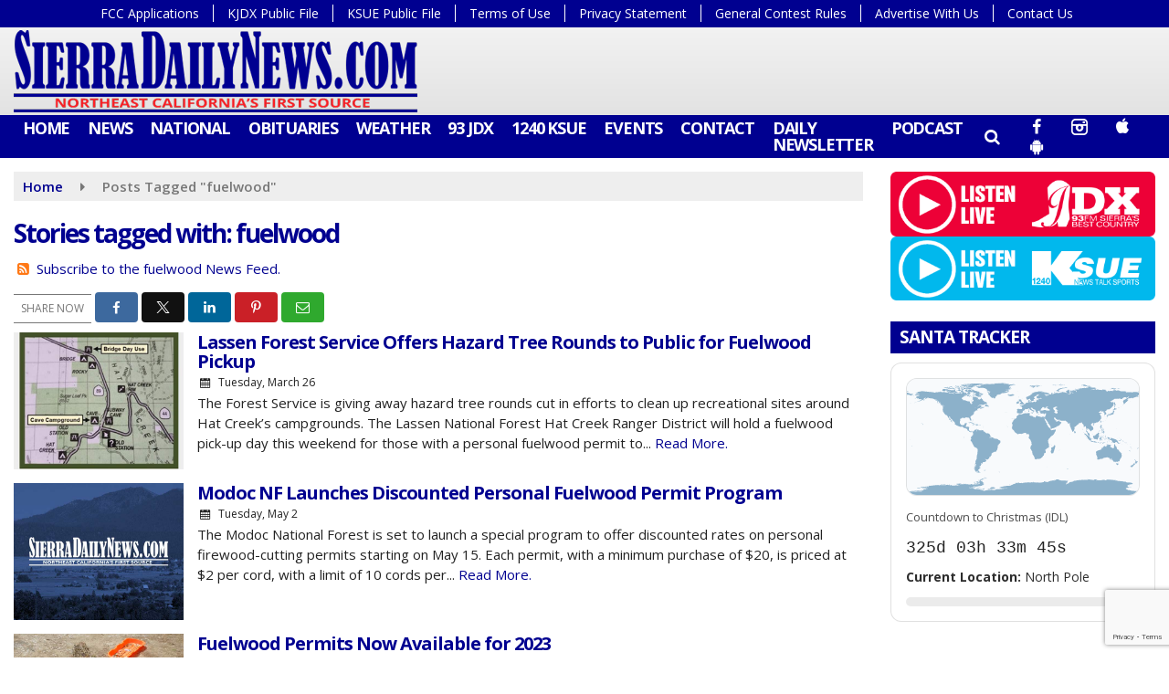

--- FILE ---
content_type: text/html; charset=UTF-8
request_url: https://www.sierradailynews.com/tag/fuelwood/
body_size: 27883
content:
<!doctype html>
<html lang="en-US">
<head>
	<meta charset="UTF-8">
	<meta name="viewport" content="width=device-width, initial-scale=1">
	<link rel="profile" href="http://gmpg.org/xfn/11">
	<link rel="shortcut icon" href="https://www.sierradailynews.com/wp-content/uploads/2020/11/32.png">			<script id="mcjs">!function(c,h,i,m,p){m=c.createElement(h),p=c.getElementsByTagName(h)[0],m.async=1,m.src=i,p.parentNode.insertBefore(m,p)}(document,"script","https://chimpstatic.com/mcjs-connected/js/users/f9894716ccc419065656a55ae/ffc5ec19e03a6f37f3badf94e.js");</script>	<style id="srr-style" type="text/css" media="screen">
		.srr_submit_listing_container {background:#eee}
.srr_submit_listing_container label{font-weight:600}				@media screen and (max-width:1200px){.desktoponly,.hidden_mobile{display:none !important}.stickywidget{position:inherit;top:auto}#site-navigation-wide,#sticky-menu-wrap,#stickymenu .navbuttonwrap{display:none}}
		@media screen and (min-width:1200px){.mobileonly,.hidden_desktop{display:none !important}}
	</style>
	<meta name='robots' content='index, follow, max-image-preview:large, max-snippet:-1, max-video-preview:-1' />

	<!-- This site is optimized with the Yoast SEO plugin v26.8 - https://yoast.com/product/yoast-seo-wordpress/ -->
	<title>fuelwood Archives - SierraDailyNews.com</title>
	<link rel="canonical" href="https://www.sierradailynews.com/tag/fuelwood/" />
	<meta property="og:locale" content="en_US" />
	<meta property="og:type" content="article" />
	<meta property="og:title" content="fuelwood Archives - SierraDailyNews.com" />
	<meta property="og:url" content="https://www.sierradailynews.com/tag/fuelwood/" />
	<meta property="og:site_name" content="SierraDailyNews.com" />
	<meta name="twitter:card" content="summary_large_image" />
	<script type="application/ld+json" class="yoast-schema-graph">{"@context":"https://schema.org","@graph":[{"@type":"CollectionPage","@id":"https://www.sierradailynews.com/tag/fuelwood/","url":"https://www.sierradailynews.com/tag/fuelwood/","name":"fuelwood Archives - SierraDailyNews.com","isPartOf":{"@id":"https://www.sierradailynews.com/#website"},"primaryImageOfPage":{"@id":"https://www.sierradailynews.com/tag/fuelwood/#primaryimage"},"image":{"@id":"https://www.sierradailynews.com/tag/fuelwood/#primaryimage"},"thumbnailUrl":"https://www.sierradailynews.com/wp-content/uploads/2024/03/fuelwood-pick-up-resized.jpg","breadcrumb":{"@id":"https://www.sierradailynews.com/tag/fuelwood/#breadcrumb"},"inLanguage":"en-US"},{"@type":"ImageObject","inLanguage":"en-US","@id":"https://www.sierradailynews.com/tag/fuelwood/#primaryimage","url":"https://www.sierradailynews.com/wp-content/uploads/2024/03/fuelwood-pick-up-resized.jpg","contentUrl":"https://www.sierradailynews.com/wp-content/uploads/2024/03/fuelwood-pick-up-resized.jpg","width":800,"height":500},{"@type":"BreadcrumbList","@id":"https://www.sierradailynews.com/tag/fuelwood/#breadcrumb","itemListElement":[{"@type":"ListItem","position":1,"name":"Home","item":"https://www.sierradailynews.com/"},{"@type":"ListItem","position":2,"name":"fuelwood"}]},{"@type":"WebSite","@id":"https://www.sierradailynews.com/#website","url":"https://www.sierradailynews.com/","name":"SierraDailyNews.com","description":"","potentialAction":[{"@type":"SearchAction","target":{"@type":"EntryPoint","urlTemplate":"https://www.sierradailynews.com/?s={search_term_string}"},"query-input":{"@type":"PropertyValueSpecification","valueRequired":true,"valueName":"search_term_string"}}],"inLanguage":"en-US"}]}</script>
	<!-- / Yoast SEO plugin. -->


<link rel='dns-prefetch' href='//cdn.jsdelivr.net' />
<link rel='dns-prefetch' href='//www.google.com' />
<link rel='dns-prefetch' href='//fonts.googleapis.com' />
<link rel="alternate" type="application/rss+xml" title="SierraDailyNews.com &raquo; Feed" href="https://www.sierradailynews.com/feed/" />
<link rel="alternate" type="application/rss+xml" title="SierraDailyNews.com &raquo; Comments Feed" href="https://www.sierradailynews.com/comments/feed/" />
<link rel="alternate" type="application/rss+xml" title="SierraDailyNews.com &raquo; fuelwood Tag Feed" href="https://www.sierradailynews.com/tag/fuelwood/feed/" />
<style id='wp-img-auto-sizes-contain-inline-css' type='text/css'>
img:is([sizes=auto i],[sizes^="auto," i]){contain-intrinsic-size:3000px 1500px}
/*# sourceURL=wp-img-auto-sizes-contain-inline-css */
</style>

<style id='classic-theme-styles-inline-css' type='text/css'>
/*! This file is auto-generated */
.wp-block-button__link{color:#fff;background-color:#32373c;border-radius:9999px;box-shadow:none;text-decoration:none;padding:calc(.667em + 2px) calc(1.333em + 2px);font-size:1.125em}.wp-block-file__button{background:#32373c;color:#fff;text-decoration:none}
/*# sourceURL=/wp-includes/css/classic-themes.min.css */
</style>
<link rel='stylesheet' id='srr-ads-css-css' href='https://www.sierradailynews.com/wp-content/plugins/srr-ads/includes/css/ads-style.css' type='text/css' media='all' />
<link rel='stylesheet' id='ads-style-css' href='https://www.sierradailynews.com/wp-content/plugins/srr-ads/includes/css/ads-style.css' type='text/css' media='all' />
<link rel='stylesheet' id='srr-onair-css' href='https://www.sierradailynews.com/wp-content/plugins/srr-onair/includes/css/onair.css' type='text/css' media='all' />
<link rel='stylesheet' id='fontawesome-local-css' href='https://www.sierradailynews.com/wp-content/themes/srr-launch/assets/fontawesome-local/css/all.min.css' type='text/css' media='all' />
<link rel='stylesheet' id='srr-launch-style-css' href='https://www.sierradailynews.com/wp-content/themes/srr-launch/style.css' type='text/css' media='all' />
<style id='srr-launch-style-inline-css' type='text/css'>
.carousel, .slider { display: none !important; }
/*# sourceURL=srr-launch-style-inline-css */
</style>
<link rel='stylesheet' id='srr-launch-bootstrap-css' href='https://www.sierradailynews.com/wp-content/themes/srr-launch/assets/css/bootstrap.min.css' type='text/css' media='all' />
<link rel='stylesheet' id='csf-google-web-fonts-css' href='//fonts.googleapis.com/css?family=Open%20Sans:400,600,700&#038;display=swap' type='text/css' media='all' />
<link rel='stylesheet' id='srr-weather-css' href='https://www.sierradailynews.com/wp-content/plugins/srr-weather/includes/css/weather.min.css' type='text/css' media='all' />
<style id='srr-weather-inline-css' type='text/css'>
.srrwx-acc-toggle, .weather-acc-toggle, #weatheralert-carousel h5, #weatheralert-carousel a, #weatheralert-carousel a:hover, #weatheralert-carousel span {color:#da1f2e;}.srrwx-acc-toggle, .weather-acc-toggle, #localalert-weather, #weatheralert-carousel {background-color:#e1e1e1;}.srrwx-alert, .weather-acc-content, .weather-acc-content * {color:#141414;}.srrwx-alert, .weather-acc-content {background-color:#eeeeee;}
/*# sourceURL=srr-weather-inline-css */
</style>
<script type="text/javascript" src="https://www.sierradailynews.com/wp-includes/js/jquery/jquery.min.js" id="jquery-core-js"></script>
<script type="text/javascript" id="jquery-js-before">
/* <![CDATA[ */
window.SRR_Launch = window.SRR_Launch || {}; window.SRR_Launch.swapPlayer = "enabled";
//# sourceURL=jquery-js-before
/* ]]> */
</script>
<link rel="https://api.w.org/" href="https://www.sierradailynews.com/wp-json/" /><link rel="alternate" title="JSON" type="application/json" href="https://www.sierradailynews.com/wp-json/wp/v2/tags/3609" /><link rel="EditURI" type="application/rsd+xml" title="RSD" href="https://www.sierradailynews.com/xmlrpc.php?rsd" />
<div id="srrads-site-url" data-site-url="https://www.sierradailynews.com"></div>                <style type="text/css">
                    /* Hide the original audio tag after our script has enhanced it */
                    audio.custom-enhanced {
                        display: none !important;
                    }

                    /* --- THIS IS THE DEFINITIVE FIX FOR THE INVISIBLE TIME --- */
                    /* This rule makes the time counter and progress bar visible on ALL screen sizes. */
                    .minimal-player .progress-container,
                    .minimal-player .play-counter {
                        display: block !important;
                        visibility: visible !important;
                        opacity: 1 !important;
                    }

                    /* This is the main container for the minimal player. */
                    .minimal-player {
                        display: flex !important;
                        align-items: center;
                        width: 100%;
                        margin: 10px 0;
                    }

                    /* Layout adjustments for overlay and vertical alignment. */
                    .minimal-player .progress-container {
                        flex-grow: 1;
                        position: relative;
                        display: flex;
                        align-items: center;
                        justify-content: center;
                    }

                    .minimal-player .progress-bar {
                        position: absolute;
                        left: 0;
                        top: 0;
                        height: 100%;
                        z-index: 1;
                    }

                    .minimal-player .play-counter {
                        position: relative;
                        z-index: 2;
                        font-size: 12px;
                        text-shadow: 1px 1px 1px rgba(0,0,0,0.6);
                    }
                </style>
                <style type="text/css">.contest-entry{background-color:transparent!important}.event-style2 .event-date, .event-style3 .event-date{color:#FFFFFF}.event-style2 .event-date, .event-style3 .event-date{background-color:#222222}body{background-color:#ffffff;}.container, .contained{max-width:1500px!important;}.topbar{background-color:#000090}.topbar, .topbar-content, .topbar-content a{font-family:"Open Sans";color:#ffffff;font-weight:normal;text-align:left;text-transform:none;font-size:14px;line-height:14px;}.topbar-nav a, .topbar a, .topbar-content a{color:#aaaaaa;}.topbar-nav a, .topbar a, .topbar-content a:hover{color:#ffffff;}.topbar-nav a, .topbar a, .topbar-content a:active{color:#ffffff;}#masthead{background-image:linear-gradient(#f2f2f2,#dbdbdb);background-position:center center;background-size:cover;}#header-top{padding-top:0px;padding-right:0px;padding-bottom:0px;padding-left:0px;}[data-view="mobile"] #header-top{padding-top:0px;padding-right:0px;padding-bottom:0px;padding-left:0px;}.site-branding-text, .site-branding-text-mobile{color:#FFFFFF;}#stickymenu .site-branding-text, #stickymenu .site-branding-text-mobile{color:#FFFFFF;}.header-content{background-color:transparent}#header-widgets .container{height:100px;}#header-widgets{background-color:#222222;}.header-widget-title{font-family:"Open Sans";color:#eeeeee;font-weight:600;text-transform:uppercase;font-size:15px;line-height:15px;letter-spacing:-1px;}.header-widget, .header-widget a, .header-widget a:hover, .header-widget a:focus, .header-widget a:visited{color:#ffffff;}#above-header-sidebar-wrap{padding-top:5px;padding-right:0px;padding-bottom:5px;padding-left:0px;}#above-header-sidebar-wrap{background-color:#343a40;background-position:center center;background-size:cover;}#below-header-sidebar-wrap{padding-top:15px;padding-right:0px;padding-bottom:15px;padding-left:0px;}#below-header-sidebar-wrap{background-color:#343a40;background-position:center center;background-size:cover;}#header-hero-wrap,#page-header-wrap{padding-top:15px;padding-right:0px;padding-bottom:15px;padding-left:0px;}#header-hero-wrap, #header-hero-wrap *,#page-header-wrap, #page-header-wrap *{color:#ffffff}#site-navigation-wide{background-color:#000090}#primary-menu-wrap a, #primary-menu-wrap li a, #primary-menu-wrap .dropdown-menu a, .socialbar a, #primary-menu-wrap .navsearchbutt,li.flymenu:before, .navmenubutton a{font-family:"Open Sans";color:#ffffff;font-weight:700;text-transform:uppercase;font-size:18px;line-height:18px;letter-spacing:-1.2px;}#primary-menu-wrap a:hover, #primary-menu .nav-item.active a.dropdown-toggle, #primary-menu .current-menu-parent a.dropdown-toggle, #primary-menu .current_page_item.menu-item-home a, .socialbar a:hover, .navsearchbutt:hover, #primary-menu .current-menu-item, #primary-menu .current_page_parent > .nav-link, #primary-menu .current-post-ancestor > .nav-link, #primary-menu .current-menu-parent > .nav-link, #primary-menu .current-post-parent > .nav-link{background-color:#b72828}#primary-nav .navbar a:hover, #primary-nav.navbar li a:hover, #primary-menu-wrap .active a,#primary-menu-wrap a:hover,.navsearchbutt:hover i, .socialbar a:hover, #primary-menu .current-menu-ancestor > .nav-link, #primary-menu .current-menu-item > .nav-link, #primary-menu .current-menu-ancestor .active a.nav-link,#primary-menu .current-menu-parent a.dropdown-toggle,#primary-menu .current-post-ancestor > .nav-link, #primary-menu .current-menu-parent > .nav-link, #primary-menu .current-post-parent > .nav-link{color:#ffffff;}#primary-menu-wrap{padding-top:0px;padding-right:0px;padding-bottom:0px;padding-left:0px;}#masthead .navbar-nav .nav-link, #masthead .navbar-expand-lg .navbar-nav .nav-link, #masthead .navbar-expand-xl .navbar-nav .nav-link,#masthead .navsearchbutt,#masthead .socialbar a, #masthead li.flymenu:before{padding-top:5px;padding-right:10px;padding-bottom:6px;padding-left:10px;}.navbar-nav .nav-item{margin-top:0px;margin-right:0px;margin-bottom:0px;margin-left:0px;}#primary-menu .dropdown-menu{background-color:#000090}#primary-menu .dropdown-menu a, #primary-menu .dropdown-menu li a{font-family:"Open Sans";color:#ffffff;font-weight:700;text-transform:uppercase;font-size:17px;line-height:17px;letter-spacing:-1.2px;}#primary-menu .dropdown-menu a:hover, #primary-menu .dropdown-menu li a:hover, #primary-menu .dropdown-menu .active, #primary-menu .current-menu-ancestor>a{background-color:#b72828}#primary-menu .dropdown-menu a:hover, #primary-menu .dropdown-menu li a:hover, #primary-menu .dropdown-menu .active, .current-menu-ancestor > a, #primary-menu .dropdown-menu .active a.nav-link{color:#ffffff;}#masthead .dropdown-menu .nav-item .nav-link{padding-top:8px;padding-right:10px;padding-bottom:8px;padding-left:10px;}#site-navigation-wide{padding-top:5px;padding-bottom:5px;}.navmenubutton a{padding-top:5px;padding-right:15px;padding-bottom:5px;padding-left:15px;}.navmenubutton{margin-top:0px;margin-bottom:0px;}.navmenubutton a.button1,#primary-menu-wrap .navmenubutton a.button1,#primary-menu-wrap .navmenubutton a.button1:hover{color:#222222;}.navmenubutton a.button1,#primary-menu-wrap .navmenubutton a.button1,#primary-menu-wrap .navmenubutton a.button1:hover{color:#ffffff;}.navmenubutton a.button2,#primary-menu-wrap .navmenubutton a.button2,#primary-menu-wrap .navmenubutton a.button2:hover{color:#222222;}.navmenubutton a.button2,#primary-menu-wrap .navmenubutton a.button2,#primary-menu-wrap .navmenubutton a.button2:hover{color:#ffffff;}#stickymenu{background-color:#000090;background-position:center center;background-size:cover;}#stickymenu a, #stickymenu li a,#stickymenu .socialbar, #stickymenu .navsearchbutt{font-family:"Open Sans";color:#ffffff;font-weight:700;text-transform:uppercase;font-size:17px;line-height:17px;letter-spacing:-1px;}#stickymenu .navbar a:hover, #stickymenu .navbar li a:hover, #stickymenu .active a,#stickymenu a:hover, #stickymenu .navsearchbutt:hover i, #stickymenu .socialbar a:hover, #stickymenu .current-menu-ancestor > a.nav-link, #stickymenu .current-menu-ancestor .active a.nav-link, #stickymenu .current-menu-parent a{background-color:#b72828}#stickymenu .navbar a:hover, #stickymenu .navbar li a:hover, #stickymenu .active a, #stickymenu a:hover, #stickymenu .socialbar a:hover, #stickymenu .current-menu-ancestor > a.nav-link, #stickymenu .current_page_parent > .nav-link{color:#ffffff;}#stickymenu .dropdown-menu,#stickymenu .dropdown-menu a{background-color:#000090}#stickymenu .dropdown-menu a{font-family:"Open Sans";color:#ffffff;font-weight:700;text-transform:uppercase;font-size:17px;line-height:17px;letter-spacing:-1px;}#stickymenu .dropdown-menu a:hover, #stickymenu .dropdown-menu li a:hover, #stickymenu .dropdown-menu .active, #stickymenu .current-menu-ancestor>a{background-color:#b72828}#stickymenu .dropdown-menu a:hover, #stickymenu .dropdown-menu li a:hover, #stickymenu .dropdown-menu .active, .current-menu-ancestor>a, #stickymenu .dropdown-menu .active a, #stickymenu .navsearchbutt:hover i, #stickymenu .socialbar a:hover, #stickymenu .dropdown-menu .current-menu-item > a.nav-link, #stickymenu .current-menu-parent > a.nav-link, #stickymenu .current-menu-ancestor a.active{color:#ffffff;}#sticky-menu-wrap{padding-top:0px;padding-right:0px;padding-bottom:0px;padding-left:0px;}#stickymenu li a, #stickymenu .navmenubutton a, #stickymenu .navsearchbutt,#stickymenu .socialbar a,#stickymenu .flymenu:before{padding-top:5px;padding-right:8px;padding-bottom:5px;padding-left:8px;}#stickymenu .dropdown-menu li a{padding-top:8px;padding-right:8px;padding-bottom:8px;padding-left:8px;}#stickymenu .sidenav_button i{color:#ffffff}.sidenav, #fly-wrap{background-color:#000090;}a.closebtn, a.closebtn:hover, #side-menu a, #side-menu a:hover, .menu-mobile-menu-container a, .menu-mobile-menu-container a:hover,.sidenav_custom_button a,.sidenav ul li.menu-item-has-children:after,.fly-nav-menu a,.fly-nav-menu a:hover,nav.fly-nav-menu ul li.menu-item-has-children:after,.fly-soc-head,.menubar .srricon, .menubar .srricon:hover,#fly-wrap .searchform input,#mySidenav .searchform input,#fly-wrap .searchform input::placeholder,#mySidenav .searchform input::placeholder{font-family:"Open Sans";color:#eeeeee;font-weight:700;text-transform:uppercase;font-size:18px;line-height:21px;letter-spacing:-1px;}.menu-mobile-menu-container a, #side-menu a,.fly-nav-menu a, nav.fly-nav-menu ul li.menu-item-has-children:after, .sidenav ul li.menu-item-has-children:after{padding-top:4px;padding-bottom:4px;}#mobilemenu-sidebar-wrap .widget-title, #mobilemenu-sidebar-wrap .header-widget-title{font-family:"Open Sans";color:#eeeeee;font-weight:600;text-transform:uppercase;font-size:15px;line-height:15px;letter-spacing:-1px;}.sidenav_button i,.flymenu i{color:#000090}#mySidenav .sidenav_button i,#fly-wrap .flymenu i{color:#ffffff}.sidenav_custom_button a{color:#222222;}.sidenav_custom_button a{color:#ffffff;}.flyout_custom_button a{color:#222222;}.flyout_custom_button a{color:#ffffff;}#localalert{background-color:#dd3333;}#localalert{font-family:"Open Sans";color:#ffffff;font-weight:normal;text-align:left;font-size:15px;line-height:17px;}#localalert a{color:#f1f1f1;}#localalert a:hover{color:#ffffff;}body{font-family:"Open Sans";color:#222222;font-weight:normal;text-transform:none;font-size:15px;line-height:22px;}h1, h1 a, h1 a:hover, h1 a:active, h1 a:visited{font-family:"Open Sans";color:#000090;font-weight:700;font-size:28px;line-height:40px;letter-spacing:-2px;}h2, h2 a, h2 a:hover, h2 a:active, h2 a:visited,h2.entry-title,.latest-title h2{font-family:"Open Sans";color:#000090;font-weight:700;font-size:21px;line-height:26px;letter-spacing:-1px;}h3, h3 a, h3 a:hover, h3 a:active, h3 a:visited,h3.entry-title,.latest-title h3{font-family:"Open Sans";color:#000090;font-weight:700;font-size:18.5px;line-height:21px;letter-spacing:-1px;}h4, h4 a, h4 a:hover, h4 a:active, h4 a:visited{font-family:"Open Sans";color:#000090;font-weight:700;font-size:19px;line-height:19px;letter-spacing:-1px;}h5, h5 a, h5 a:hover, h5 a:active, h5 a:visited{font-family:"Open Sans";color:#000090;font-weight:700;font-size:17px;line-height:17px;letter-spacing:-1px;}a{color:#000090;}a:hover{color:#000090;}a:active{color:#000090;}#page-header-wrap{padding-top:45px;padding-right:0px;padding-bottom:45px;padding-left:0px;}#page-header-wrap, #page-header-wrap *{color:#ffffff}#post-header-wrap{padding-top:45px;padding-right:0px;padding-bottom:45px;padding-left:0px;}#post-header-wrap, #post-header-wrap *{color:#ffffff}.post-format-right i, .post-format-center, .post-format-left i{color:#FFFFFF;}.post-format-right i, .post-format-center, .post-format-left i{background-color:#555555;}.post-sharing a{color:#FFFFFF;}.post-social{background-color:#555555;}.post-social:hover{background-color:#222222;}#sidebar-right .widget-title, #sidebar-left .widget-title, #content .widget-title{background-color:#000090;}#sidebar-right .widget-title, #sidebar-left .widget-title, #content .widget-title, #sidebar-right .widget-title a, #sidebar-left .widget-title a, #content .widget-title a{font-family:"Open Sans";color:#ffffff;font-weight:700;text-align:left;text-transform:uppercase;font-size:19px;line-height:19px;letter-spacing:-1px;}#sidebar-right .widget-title, #sidebar-left .widget-title, #content .widget-title{padding-top:8px;padding-right:5px;padding-bottom:8px;padding-left:10px;}#sidebar-right .widget-title, #sidebar-left .widget-title, #content .widget-title{margin-top:0px;margin-right:0px;margin-bottom:10px;margin-left:0px;}#sidebar-right .widget-title span, #sidebar-left .widget-title span, #content .widget-title span{padding-top:0px;padding-right:0px;padding-bottom:0px;padding-left:0px;}#sidebar-right .widget, #sidebar-left .widget, #content .widget{padding-top:0px;padding-right:0px;padding-bottom:0px;padding-left:0px;}.site-footer{background-color:#000090;}.site-footer{padding-top:10px;padding-right:0px;padding-bottom:0px;padding-left:0px;}.site-footer, .site-footer .vfbp-form, .site-footer .vfbp-form .vfb-help-block, .site-footer .vfb-control-label, .site-footer .widget_nav_menu ul.nav li a{font-family:"Open Sans";color:#ffffff;font-weight:normal;font-size:15px;line-height:22px;}.site-footer a, .site-footer .widget a, footer .latest-title h3, footer .latest-title a:hover{color:#ffffff;}footer .widget-title, footer #srr-form-wrap, footer .vfb-control-label, footer .entry-title{font-family:"Open Sans";color:#ffffff;font-weight:600;text-transform:uppercase;font-size:18px;line-height:18px;letter-spacing:-1px;}footer .widget-title{padding-top:5px;padding-right:5px;padding-bottom:5px;padding-left:10px;}footer .widget-title{margin-top:0px;margin-right:0px;margin-bottom:10px;margin-left:0px;}.copyright{background-image:linear-gradient(#000090,#000b4c);}.copyright{font-family:"Open Sans";color:#eee;font-weight:normal;font-size:15px;line-height:16px;}.copyright a{color:#eeeeee;}.copyright a:hover{color:#ffffff;}.copyright a:active{color:#ffffff;}.copyright a:visited{color:#eeeeee;}.copyright a:focus{color:#ffffff;}.copyright{margin-top:0px;margin-right:0px;margin-bottom:0px;margin-left:0px;}#stickybottom{background-color:#111111;}#stickybottom{padding-top:10px;padding-right:10px;padding-bottom:10px;padding-left:10px;}#stickybottom{font-family:"Open Sans";color:#eee;font-style:600;text-align:center;font-size:17px;line-height:17px;}#stickybottom a{color:#eeeeee;}#stickybottom a:hover{color:#ffffff;}#stickybottom a:active{color:#ffffff;}#stickybottom a:visited{color:#eeeeee;}#stickybottom a:focus{color:#ffffff;}.play-pause-btn i:before,.play-counter{color:#ffffff}.play-pause-btn{background-color:#007bff}.progress-bar{background-color:#007bff}.progress-container{background-color:#8b8b8b7c}.minimal-player{background-color:#242424}.button, .btn, input[type="button"]:active, input[type="button"], input[type="reset"], input[type="reset"], input[type="submit"], .paginav a, .nav-tabs>li a.active, #onair-nav>li a.active, .vfbp-form .btn, .vfbp-form .btn-primary{background-color:#222222!important}.btn:hover, .btn:active, .button:hover, .button:active, input[type="button"]:active, input[type="button"]:hover, input[type="reset"]:active, input[type="reset"]:hover, input[type="submit"]:active, input[type="submit"]:hover, .paginav span, .paginav a:hover, .vfbp-form .btn:hover, .vfbp-form .btn-primary:hover{background-color:#555555!important}a.button, a.button:hover, .button, .button:hover, .button:active, .btn, .btn:hover, .btn:active, input[type="button"]:active, input[type="button"], input[type="reset"], input[type="reset"], input[type="submit"], .paginav span, .paginav a, .nav-tabs>li>a, .nav-tabs>li.active>a, .nav-tabs>li.active>a:hover, .nav-tabs>li.active>a:focus, .vfbp-form .btn, .vfbp-form .btn-primary, a.button:not([href]):not([tabindex]){font-family:"Open Sans"!important;color:#FFFFFF!important;font-weight:normal!important;font-size:16px!important;}button, .button, .btn, input[type="button"], input[type="reset"], input[type="submit"], .vfbp-form .btn{padding-top:8px!important;padding-right:15px!important;padding-bottom:8px!important;padding-left:15px!important;}form, .css-event-form, #srr-form-wrap, .vfbp-form, .gravity-theme{background-color:transparent}#content form, .gravity-theme{padding-top:15px;padding-right:0px;padding-bottom:15px;padding-left:0px;}.vfbp-form .vfb-form-control, .gfield_label{color:#222222!important;}input, select, textarea, .vfbp-form .vfb-form-control{color:#141414!important;}input, select, textarea, .vfbp-form .vfb-form-control{background-color:#ffffff!important}input, select, textarea, .vfbp-form .vfb-form-control, .tml .tml-field{border-top-width:1px!important;border-right-width:1px!important;border-bottom-width:1px!important;border-left-width:1px!important;border-color:#bbbbbb!important;border-style:solid!important;}</style><style id='global-styles-inline-css' type='text/css'>
:root{--wp--preset--aspect-ratio--square: 1;--wp--preset--aspect-ratio--4-3: 4/3;--wp--preset--aspect-ratio--3-4: 3/4;--wp--preset--aspect-ratio--3-2: 3/2;--wp--preset--aspect-ratio--2-3: 2/3;--wp--preset--aspect-ratio--16-9: 16/9;--wp--preset--aspect-ratio--9-16: 9/16;--wp--preset--color--black: #000000;--wp--preset--color--cyan-bluish-gray: #abb8c3;--wp--preset--color--white: #ffffff;--wp--preset--color--pale-pink: #f78da7;--wp--preset--color--vivid-red: #cf2e2e;--wp--preset--color--luminous-vivid-orange: #ff6900;--wp--preset--color--luminous-vivid-amber: #fcb900;--wp--preset--color--light-green-cyan: #7bdcb5;--wp--preset--color--vivid-green-cyan: #00d084;--wp--preset--color--pale-cyan-blue: #8ed1fc;--wp--preset--color--vivid-cyan-blue: #0693e3;--wp--preset--color--vivid-purple: #9b51e0;--wp--preset--gradient--vivid-cyan-blue-to-vivid-purple: linear-gradient(135deg,rgb(6,147,227) 0%,rgb(155,81,224) 100%);--wp--preset--gradient--light-green-cyan-to-vivid-green-cyan: linear-gradient(135deg,rgb(122,220,180) 0%,rgb(0,208,130) 100%);--wp--preset--gradient--luminous-vivid-amber-to-luminous-vivid-orange: linear-gradient(135deg,rgb(252,185,0) 0%,rgb(255,105,0) 100%);--wp--preset--gradient--luminous-vivid-orange-to-vivid-red: linear-gradient(135deg,rgb(255,105,0) 0%,rgb(207,46,46) 100%);--wp--preset--gradient--very-light-gray-to-cyan-bluish-gray: linear-gradient(135deg,rgb(238,238,238) 0%,rgb(169,184,195) 100%);--wp--preset--gradient--cool-to-warm-spectrum: linear-gradient(135deg,rgb(74,234,220) 0%,rgb(151,120,209) 20%,rgb(207,42,186) 40%,rgb(238,44,130) 60%,rgb(251,105,98) 80%,rgb(254,248,76) 100%);--wp--preset--gradient--blush-light-purple: linear-gradient(135deg,rgb(255,206,236) 0%,rgb(152,150,240) 100%);--wp--preset--gradient--blush-bordeaux: linear-gradient(135deg,rgb(254,205,165) 0%,rgb(254,45,45) 50%,rgb(107,0,62) 100%);--wp--preset--gradient--luminous-dusk: linear-gradient(135deg,rgb(255,203,112) 0%,rgb(199,81,192) 50%,rgb(65,88,208) 100%);--wp--preset--gradient--pale-ocean: linear-gradient(135deg,rgb(255,245,203) 0%,rgb(182,227,212) 50%,rgb(51,167,181) 100%);--wp--preset--gradient--electric-grass: linear-gradient(135deg,rgb(202,248,128) 0%,rgb(113,206,126) 100%);--wp--preset--gradient--midnight: linear-gradient(135deg,rgb(2,3,129) 0%,rgb(40,116,252) 100%);--wp--preset--font-size--small: 13px;--wp--preset--font-size--medium: 20px;--wp--preset--font-size--large: 36px;--wp--preset--font-size--x-large: 42px;--wp--preset--spacing--20: 0.44rem;--wp--preset--spacing--30: 0.67rem;--wp--preset--spacing--40: 1rem;--wp--preset--spacing--50: 1.5rem;--wp--preset--spacing--60: 2.25rem;--wp--preset--spacing--70: 3.38rem;--wp--preset--spacing--80: 5.06rem;--wp--preset--shadow--natural: 6px 6px 9px rgba(0, 0, 0, 0.2);--wp--preset--shadow--deep: 12px 12px 50px rgba(0, 0, 0, 0.4);--wp--preset--shadow--sharp: 6px 6px 0px rgba(0, 0, 0, 0.2);--wp--preset--shadow--outlined: 6px 6px 0px -3px rgb(255, 255, 255), 6px 6px rgb(0, 0, 0);--wp--preset--shadow--crisp: 6px 6px 0px rgb(0, 0, 0);}:where(.is-layout-flex){gap: 0.5em;}:where(.is-layout-grid){gap: 0.5em;}body .is-layout-flex{display: flex;}.is-layout-flex{flex-wrap: wrap;align-items: center;}.is-layout-flex > :is(*, div){margin: 0;}body .is-layout-grid{display: grid;}.is-layout-grid > :is(*, div){margin: 0;}:where(.wp-block-columns.is-layout-flex){gap: 2em;}:where(.wp-block-columns.is-layout-grid){gap: 2em;}:where(.wp-block-post-template.is-layout-flex){gap: 1.25em;}:where(.wp-block-post-template.is-layout-grid){gap: 1.25em;}.has-black-color{color: var(--wp--preset--color--black) !important;}.has-cyan-bluish-gray-color{color: var(--wp--preset--color--cyan-bluish-gray) !important;}.has-white-color{color: var(--wp--preset--color--white) !important;}.has-pale-pink-color{color: var(--wp--preset--color--pale-pink) !important;}.has-vivid-red-color{color: var(--wp--preset--color--vivid-red) !important;}.has-luminous-vivid-orange-color{color: var(--wp--preset--color--luminous-vivid-orange) !important;}.has-luminous-vivid-amber-color{color: var(--wp--preset--color--luminous-vivid-amber) !important;}.has-light-green-cyan-color{color: var(--wp--preset--color--light-green-cyan) !important;}.has-vivid-green-cyan-color{color: var(--wp--preset--color--vivid-green-cyan) !important;}.has-pale-cyan-blue-color{color: var(--wp--preset--color--pale-cyan-blue) !important;}.has-vivid-cyan-blue-color{color: var(--wp--preset--color--vivid-cyan-blue) !important;}.has-vivid-purple-color{color: var(--wp--preset--color--vivid-purple) !important;}.has-black-background-color{background-color: var(--wp--preset--color--black) !important;}.has-cyan-bluish-gray-background-color{background-color: var(--wp--preset--color--cyan-bluish-gray) !important;}.has-white-background-color{background-color: var(--wp--preset--color--white) !important;}.has-pale-pink-background-color{background-color: var(--wp--preset--color--pale-pink) !important;}.has-vivid-red-background-color{background-color: var(--wp--preset--color--vivid-red) !important;}.has-luminous-vivid-orange-background-color{background-color: var(--wp--preset--color--luminous-vivid-orange) !important;}.has-luminous-vivid-amber-background-color{background-color: var(--wp--preset--color--luminous-vivid-amber) !important;}.has-light-green-cyan-background-color{background-color: var(--wp--preset--color--light-green-cyan) !important;}.has-vivid-green-cyan-background-color{background-color: var(--wp--preset--color--vivid-green-cyan) !important;}.has-pale-cyan-blue-background-color{background-color: var(--wp--preset--color--pale-cyan-blue) !important;}.has-vivid-cyan-blue-background-color{background-color: var(--wp--preset--color--vivid-cyan-blue) !important;}.has-vivid-purple-background-color{background-color: var(--wp--preset--color--vivid-purple) !important;}.has-black-border-color{border-color: var(--wp--preset--color--black) !important;}.has-cyan-bluish-gray-border-color{border-color: var(--wp--preset--color--cyan-bluish-gray) !important;}.has-white-border-color{border-color: var(--wp--preset--color--white) !important;}.has-pale-pink-border-color{border-color: var(--wp--preset--color--pale-pink) !important;}.has-vivid-red-border-color{border-color: var(--wp--preset--color--vivid-red) !important;}.has-luminous-vivid-orange-border-color{border-color: var(--wp--preset--color--luminous-vivid-orange) !important;}.has-luminous-vivid-amber-border-color{border-color: var(--wp--preset--color--luminous-vivid-amber) !important;}.has-light-green-cyan-border-color{border-color: var(--wp--preset--color--light-green-cyan) !important;}.has-vivid-green-cyan-border-color{border-color: var(--wp--preset--color--vivid-green-cyan) !important;}.has-pale-cyan-blue-border-color{border-color: var(--wp--preset--color--pale-cyan-blue) !important;}.has-vivid-cyan-blue-border-color{border-color: var(--wp--preset--color--vivid-cyan-blue) !important;}.has-vivid-purple-border-color{border-color: var(--wp--preset--color--vivid-purple) !important;}.has-vivid-cyan-blue-to-vivid-purple-gradient-background{background: var(--wp--preset--gradient--vivid-cyan-blue-to-vivid-purple) !important;}.has-light-green-cyan-to-vivid-green-cyan-gradient-background{background: var(--wp--preset--gradient--light-green-cyan-to-vivid-green-cyan) !important;}.has-luminous-vivid-amber-to-luminous-vivid-orange-gradient-background{background: var(--wp--preset--gradient--luminous-vivid-amber-to-luminous-vivid-orange) !important;}.has-luminous-vivid-orange-to-vivid-red-gradient-background{background: var(--wp--preset--gradient--luminous-vivid-orange-to-vivid-red) !important;}.has-very-light-gray-to-cyan-bluish-gray-gradient-background{background: var(--wp--preset--gradient--very-light-gray-to-cyan-bluish-gray) !important;}.has-cool-to-warm-spectrum-gradient-background{background: var(--wp--preset--gradient--cool-to-warm-spectrum) !important;}.has-blush-light-purple-gradient-background{background: var(--wp--preset--gradient--blush-light-purple) !important;}.has-blush-bordeaux-gradient-background{background: var(--wp--preset--gradient--blush-bordeaux) !important;}.has-luminous-dusk-gradient-background{background: var(--wp--preset--gradient--luminous-dusk) !important;}.has-pale-ocean-gradient-background{background: var(--wp--preset--gradient--pale-ocean) !important;}.has-electric-grass-gradient-background{background: var(--wp--preset--gradient--electric-grass) !important;}.has-midnight-gradient-background{background: var(--wp--preset--gradient--midnight) !important;}.has-small-font-size{font-size: var(--wp--preset--font-size--small) !important;}.has-medium-font-size{font-size: var(--wp--preset--font-size--medium) !important;}.has-large-font-size{font-size: var(--wp--preset--font-size--large) !important;}.has-x-large-font-size{font-size: var(--wp--preset--font-size--x-large) !important;}
/*# sourceURL=global-styles-inline-css */
</style>
<link rel='stylesheet' id='srr-ads-style-css' href='https://www.sierradailynews.com/wp-content/plugins/srr-ads/includes/css/ads-style.css' type='text/css' media='all' />
<link rel='stylesheet' id='srr-santa-tracker-css' href='https://www.sierradailynews.com/wp-content/plugins/srr-santa/assets/srr-santa.css' type='text/css' media='all' />
<link rel='stylesheet' id='srr-events-css' href='https://www.sierradailynews.com/wp-content/plugins/srr-events/includes/css/events.css' type='text/css' media='all' />
<link rel='stylesheet' id='srricons-css' href='https://www.sierradailynews.com/wp-content/themes/srr-launch/assets/css/srricons.css' type='text/css' media='all' />
</head>
<body class="archive tag tag-fuelwood tag-3609 wp-theme-srr-launch">
<div id="mySidenav" class="sidenav sidenav-right">
    <div style="height:40px"></div>    <a href="javascript:void(0)" class="closebtn sidenav_button" aria-label="Close" role="button"><i class="srricon icon-cancel"></i></a>
    <style>#mobilemenu-sidebar-wrap,#mobilemenu-sidebar-wrap a,#mobilemenu-sidebar-wrap a:hover{color:#eeeeee}#side-menu .dropdown-toggle{height:22px}</style>
    <div class="menu-main-menu-container"><ul id="side-menu" class="side-navbar-nav"><li id="menu-item-101" class="menu-item menu-item-type-post_type menu-item-object-page menu-item-home menu-item-101"><a href="https://www.sierradailynews.com/">Home</a></li>
<li id="menu-item-89873" class="menu-item menu-item-type-taxonomy menu-item-object-category menu-item-has-children dropdown menu-item-89873 dropdown-submenu"><a href="https://www.sierradailynews.com/category/local/">News </a><b class="srr-dropdown-toggle"></b>
<ul class="dropdown-menu sub-menu depth_0">
	<li id="menu-item-187" class="menu-item menu-item-type-taxonomy menu-item-object-category menu-item-187"><a href="https://www.sierradailynews.com/category/local/">Local &#038; Regional</a></li>
	<li id="menu-item-89872" class="menu-item menu-item-type-taxonomy menu-item-object-category menu-item-89872"><a href="https://www.sierradailynews.com/category/state/">State</a></li>
	<li id="menu-item-189" class="menu-item menu-item-type-taxonomy menu-item-object-category menu-item-189"><a href="https://www.sierradailynews.com/category/sports-news/">Sports</a></li>
	<li id="menu-item-94152" class="menu-item menu-item-type-post_type menu-item-object-page menu-item-94152"><a href="https://www.sierradailynews.com/sports-directory/">Sports Schedules</a></li>
</ul>
</li>
<li id="menu-item-186749" class="menu-item menu-item-type-taxonomy menu-item-object-category menu-item-has-children dropdown menu-item-186749 dropdown-submenu"><a href="https://www.sierradailynews.com/category/national-news/">National </a><b class="srr-dropdown-toggle"></b>
<ul class="dropdown-menu sub-menu depth_0">
	<li id="menu-item-186745" class="menu-item menu-item-type-taxonomy menu-item-object-category menu-item-186745"><a href="https://www.sierradailynews.com/category/national-news/">National News</a></li>
	<li id="menu-item-186748" class="menu-item menu-item-type-taxonomy menu-item-object-category menu-item-186748"><a href="https://www.sierradailynews.com/category/world-news/">World News</a></li>
	<li id="menu-item-186740" class="menu-item menu-item-type-taxonomy menu-item-object-category menu-item-186740"><a href="https://www.sierradailynews.com/category/business/">Business</a></li>
	<li id="menu-item-186743" class="menu-item menu-item-type-taxonomy menu-item-object-category menu-item-186743"><a href="https://www.sierradailynews.com/category/entertainment/">Entertainment</a></li>
	<li id="menu-item-186742" class="menu-item menu-item-type-taxonomy menu-item-object-category menu-item-186742"><a href="https://www.sierradailynews.com/category/country-music/">Country Music</a></li>
	<li id="menu-item-186744" class="menu-item menu-item-type-taxonomy menu-item-object-category menu-item-186744"><a href="https://www.sierradailynews.com/category/health/">Health</a></li>
	<li id="menu-item-186747" class="menu-item menu-item-type-taxonomy menu-item-object-category menu-item-186747"><a href="https://www.sierradailynews.com/category/politics/">Politics</a></li>
</ul>
</li>
<li id="menu-item-89879" class="menu-item menu-item-type-post_type_archive menu-item-object-obituary menu-item-has-children dropdown menu-item-89879 dropdown-submenu"><a href="https://www.sierradailynews.com/obituaries/">Obituaries </a><b class="srr-dropdown-toggle"></b>
<ul class="dropdown-menu sub-menu depth_0">
	<li id="menu-item-217638" class="menu-item menu-item-type-post_type menu-item-object-page menu-item-217638"><a href="https://www.sierradailynews.com/home/217637-2/">Submit Obituary</a></li>
</ul>
</li>
<li id="menu-item-204" class="menu-item menu-item-type-post_type menu-item-object-page menu-item-204"><a href="https://www.sierradailynews.com/weather/">Weather</a></li>
<li id="menu-item-90073" class="menu-item menu-item-type-post_type menu-item-object-page menu-item-has-children dropdown menu-item-90073 dropdown-submenu"><a href="https://www.sierradailynews.com/93jdx/">93 JDX </a><b class="srr-dropdown-toggle"></b>
<ul class="dropdown-menu sub-menu depth_0">
	<li id="menu-item-90074" class="menu-item menu-item-type-post_type menu-item-object-page menu-item-90074"><a href="https://www.sierradailynews.com/93jdx/onair/">Shows</a></li>
	<li id="menu-item-94813" class="menu-item menu-item-type-taxonomy menu-item-object-contest-category menu-item-94813"><a href="https://www.sierradailynews.com/contest-category/93-jdx/">Contests</a></li>
	<li id="menu-item-90077" class="menu-item menu-item-type-custom menu-item-object-custom menu-item-90077"><a target="_blank" href="http://www.radiop1.com/kjdx">Listen Live</a></li>
</ul>
</li>
<li id="menu-item-90017" class="menu-item menu-item-type-post_type menu-item-object-page menu-item-has-children dropdown menu-item-90017 dropdown-submenu"><a href="https://www.sierradailynews.com/ksue/">1240 KSUE </a><b class="srr-dropdown-toggle"></b>
<ul class="dropdown-menu sub-menu depth_0">
	<li id="menu-item-90025" class="menu-item menu-item-type-post_type menu-item-object-page menu-item-90025"><a href="https://www.sierradailynews.com/ksue/onair/">Shows</a></li>
	<li id="menu-item-94812" class="menu-item menu-item-type-taxonomy menu-item-object-contest-category menu-item-94812"><a href="https://www.sierradailynews.com/contest-category/1240-ksue/">Contests</a></li>
	<li id="menu-item-90076" class="menu-item menu-item-type-custom menu-item-object-custom menu-item-90076"><a target="_blank" href="http://www.radiop1.com/ksue">Listen Live</a></li>
</ul>
</li>
<li id="menu-item-436" class="menu-item menu-item-type-custom menu-item-object-custom menu-item-has-children dropdown menu-item-436 dropdown-submenu"><a href="https://www.sierradailynews.com/events">Events </a><b class="srr-dropdown-toggle"></b>
<ul class="dropdown-menu sub-menu depth_0">
	<li id="menu-item-90083" class="menu-item menu-item-type-post_type_archive menu-item-object-event menu-item-90083"><a href="https://www.sierradailynews.com/events/">All Events</a></li>
	<li id="menu-item-90082" class="menu-item menu-item-type-post_type menu-item-object-page menu-item-90082"><a href="https://www.sierradailynews.com/submit-your-event/">Submit Your Event</a></li>
</ul>
</li>
<li id="menu-item-87784" class="menu-item menu-item-type-post_type menu-item-object-page menu-item-has-children dropdown menu-item-87784 dropdown-submenu"><a href="https://www.sierradailynews.com/contact-us/">Contact </a><b class="srr-dropdown-toggle"></b>
<ul class="dropdown-menu sub-menu depth_0">
	<li id="menu-item-233746" class="menu-item menu-item-type-post_type menu-item-object-page menu-item-233746"><a href="https://www.sierradailynews.com/contact-us/were-hiring/">We’re Hiring!</a></li>
	<li id="menu-item-88338" class="menu-item menu-item-type-post_type menu-item-object-page menu-item-88338"><a href="https://www.sierradailynews.com/contact-us/">Contact Us</a></li>
	<li id="menu-item-90093" class="menu-item menu-item-type-post_type menu-item-object-page menu-item-90093"><a href="https://www.sierradailynews.com/submit-news/">Submit News</a></li>
	<li id="menu-item-88337" class="menu-item menu-item-type-post_type menu-item-object-page menu-item-88337"><a href="https://www.sierradailynews.com/advertise-with-us/">Advertise With Us</a></li>
	<li id="menu-item-90126" class="menu-item menu-item-type-post_type menu-item-object-page menu-item-90126"><a href="https://www.sierradailynews.com/submit-your-psa/">Submit Public Service Announcement</a></li>
</ul>
</li>
<li id="menu-item-224161" class="menu-item menu-item-type-post_type menu-item-object-page menu-item-224161"><a href="https://www.sierradailynews.com/daily-newsletter/">Daily Newsletter</a></li>
<li id="menu-item-205472" class="menu-item menu-item-type-post_type menu-item-object-page menu-item-205472"><a href="https://www.sierradailynews.com/podcast/">Podcast</a></li>
</ul></div><div id="fly-soc-wrap"><div class="menubar "><a href="https://www.facebook.com/JDXandKSUE" target="_blank" title="Follow us on Facebook" aria-label="Follow us on Facebook" class="srricon icon-facebook-f" trel="nofollow noopener"></a><a href="https://www.instagram.com/sierradailynews/" target="_blank" title="Follow us on Instagram" aria-label="Follow us on Instagram" class="srricon icon-instagram" rel="nofollow noopener"></a><a href="https://apps.apple.com/us/app/sierra-daily-news/id1620001092" target="_blank" title="Get our iOS App" aria-label="Get our iOS App" class="srricon icon-apple" rel="nofollow noopener"></a><a href="https://play.google.com/store/apps/details?id=com.sierradailynews.app" target="_blank" title="Get our Android App" aria-label="Get our Android App" class="srricon icon-android" rel="nofollow noopener"></a></div></div><!--fly-soc-wrap-->        <form role="search" method="get" class="searchform srr-launch-searchform" action="https://www.sierradailynews.com/">
            <input type="text" class="s form-control" id="search" name="s" placeholder="Search&hellip;" value="" >
        </form>
    </div><div id="page" class="site">
		<div class="topbar tbm-left " >
		<div class="container">
			<div class="row">
									<div class="site-header-inner topbar-left col-md-12" style="text-align:center">
						<!-- Show menu --> 
						<div class="menu-footer-menu-container"><ul id="topbar-menu" class="topbar-nav"><li id="menu-item-90516" class="menu-item menu-item-type-post_type menu-item-object-page menu-item-90516"><a href="https://www.sierradailynews.com/fcc-applications/">FCC Applications</a></li>
<li id="menu-item-90124" class="menu-item menu-item-type-custom menu-item-object-custom menu-item-90124"><a target="_blank" href="https://publicfiles.fcc.gov/fm-profile/kjdx">KJDX Public File</a></li>
<li id="menu-item-87830" class="menu-item menu-item-type-custom menu-item-object-custom menu-item-87830"><a target="_blank" href="https://publicfiles.fcc.gov/am-profile/ksue">KSUE Public File</a></li>
<li id="menu-item-87789" class="menu-item menu-item-type-post_type menu-item-object-page menu-item-87789"><a href="https://www.sierradailynews.com/terms-of-use/">Terms of Use</a></li>
<li id="menu-item-87788" class="menu-item menu-item-type-post_type menu-item-object-page menu-item-87788"><a href="https://www.sierradailynews.com/privacy-statement/">Privacy Statement</a></li>
<li id="menu-item-89752" class="menu-item menu-item-type-post_type menu-item-object-page menu-item-89752"><a href="https://www.sierradailynews.com/general-contest-rules/">General Contest Rules</a></li>
<li id="menu-item-87786" class="menu-item menu-item-type-post_type menu-item-object-page menu-item-87786"><a href="https://www.sierradailynews.com/advertise-with-us/">Advertise With Us</a></li>
<li id="menu-item-88047" class="menu-item menu-item-type-post_type menu-item-object-page menu-item-88047"><a href="https://www.sierradailynews.com/contact-us/">Contact Us</a></li>
</ul></div>				
					</div>
							</div>
		</div>
	</div><div id="stickymenu" class="site-header">
            <nav id="site-navigation" class="main-navigation navbar navbar-expand-xl navbar-l" style="background:transparent;">
            <div class="container">                <div class="site-branding">
                    <a href="https://www.sierradailynews.com/" title="SierraDailyNews.com" rel="home">
                        <img src="https://www.sierradailynews.com/wp-content/uploads/2020/11/SDNSticky.png" height="40" width="270" alt="SierraDailyNews.com">
                    </a>
                </div>
                <div class="site-header-left">
                                        <span class="sidenav_button" style="color:#ffffff" role="button" aria-label="Sidebar Navigation"><i class="srricon icon-menu"></i></span>
                    <div id="sticky-menu-wrap" class="collapse navbar-collapse"><ul id="sticky-menu" class="navbar-nav"><li class='nav-item    menu-item menu-item-type-post_type menu-item-object-page menu-item-home'><a href="https://www.sierradailynews.com/"  aria-label="Home" class="nav-link" role="button">Home</a></li>
<li class='nav-item  dropdown  menu-item menu-item-type-taxonomy menu-item-object-category menu-item-has-children'><a href="https://www.sierradailynews.com/category/local/"  aria-label="News" class="nav-link dropdown-toggle">News</a><ul class='dropdown-menu  depth_0'><li class='nav-item    menu-item menu-item-type-taxonomy menu-item-object-category'><a href="https://www.sierradailynews.com/category/local/"  aria-label="Local & Regional" class="nav-link" role="button">Local & Regional</a></li>
<li class='nav-item    menu-item menu-item-type-taxonomy menu-item-object-category'><a href="https://www.sierradailynews.com/category/state/"  aria-label="State" class="nav-link" role="button">State</a></li>
<li class='nav-item    menu-item menu-item-type-taxonomy menu-item-object-category'><a href="https://www.sierradailynews.com/category/sports-news/"  aria-label="Sports" class="nav-link" role="button">Sports</a></li>
<li class='nav-item    menu-item menu-item-type-post_type menu-item-object-page'><a href="https://www.sierradailynews.com/sports-directory/"  aria-label="Sports Schedules" class="nav-link" role="button">Sports Schedules</a></li>
</ul>
</li>
<li class='nav-item  dropdown  menu-item menu-item-type-taxonomy menu-item-object-category menu-item-has-children'><a href="https://www.sierradailynews.com/category/national-news/"  aria-label="National" class="nav-link dropdown-toggle">National</a><ul class='dropdown-menu  depth_0'><li class='nav-item    menu-item menu-item-type-taxonomy menu-item-object-category'><a href="https://www.sierradailynews.com/category/national-news/"  aria-label="National News" class="nav-link" role="button">National News</a></li>
<li class='nav-item    menu-item menu-item-type-taxonomy menu-item-object-category'><a href="https://www.sierradailynews.com/category/world-news/"  aria-label="World News" class="nav-link" role="button">World News</a></li>
<li class='nav-item    menu-item menu-item-type-taxonomy menu-item-object-category'><a href="https://www.sierradailynews.com/category/business/"  aria-label="Business" class="nav-link" role="button">Business</a></li>
<li class='nav-item    menu-item menu-item-type-taxonomy menu-item-object-category'><a href="https://www.sierradailynews.com/category/entertainment/"  aria-label="Entertainment" class="nav-link" role="button">Entertainment</a></li>
<li class='nav-item    menu-item menu-item-type-taxonomy menu-item-object-category'><a href="https://www.sierradailynews.com/category/country-music/"  aria-label="Country Music" class="nav-link" role="button">Country Music</a></li>
<li class='nav-item    menu-item menu-item-type-taxonomy menu-item-object-category'><a href="https://www.sierradailynews.com/category/health/"  aria-label="Health" class="nav-link" role="button">Health</a></li>
<li class='nav-item    menu-item menu-item-type-taxonomy menu-item-object-category'><a href="https://www.sierradailynews.com/category/politics/"  aria-label="Politics" class="nav-link" role="button">Politics</a></li>
</ul>
</li>
<li class='nav-item  dropdown  menu-item menu-item-type-post_type_archive menu-item-object-obituary menu-item-has-children'><a href="https://www.sierradailynews.com/obituaries/"  aria-label="Obituaries" class="nav-link dropdown-toggle">Obituaries</a><ul class='dropdown-menu  depth_0'><li class='nav-item    menu-item menu-item-type-post_type menu-item-object-page'><a href="https://www.sierradailynews.com/home/217637-2/"  aria-label="Submit Obituary" class="nav-link" role="button">Submit Obituary</a></li>
</ul>
</li>
<li class='nav-item    menu-item menu-item-type-post_type menu-item-object-page'><a href="https://www.sierradailynews.com/weather/"  aria-label="Weather" class="nav-link" role="button">Weather</a></li>
<li class='nav-item  dropdown  menu-item menu-item-type-post_type menu-item-object-page menu-item-has-children'><a href="https://www.sierradailynews.com/93jdx/"  aria-label="93 JDX" class="nav-link dropdown-toggle">93 JDX</a><ul class='dropdown-menu  depth_0'><li class='nav-item    menu-item menu-item-type-post_type menu-item-object-page'><a href="https://www.sierradailynews.com/93jdx/onair/"  aria-label="Shows" class="nav-link" role="button">Shows</a></li>
<li class='nav-item    menu-item menu-item-type-taxonomy menu-item-object-contest-category'><a href="https://www.sierradailynews.com/contest-category/93-jdx/"  aria-label="Contests" class="nav-link" role="button">Contests</a></li>
<li class='nav-item    menu-item menu-item-type-custom menu-item-object-custom'><a href="http://www.radiop1.com/kjdx"  target="_blank" aria-label="Listen Live" class="nav-link" role="button">Listen Live</a></li>
</ul>
</li>
<li class='nav-item  dropdown  menu-item menu-item-type-post_type menu-item-object-page menu-item-has-children'><a href="https://www.sierradailynews.com/ksue/"  aria-label="1240 KSUE" class="nav-link dropdown-toggle">1240 KSUE</a><ul class='dropdown-menu  depth_0'><li class='nav-item    menu-item menu-item-type-post_type menu-item-object-page'><a href="https://www.sierradailynews.com/ksue/onair/"  aria-label="Shows" class="nav-link" role="button">Shows</a></li>
<li class='nav-item    menu-item menu-item-type-taxonomy menu-item-object-contest-category'><a href="https://www.sierradailynews.com/contest-category/1240-ksue/"  aria-label="Contests" class="nav-link" role="button">Contests</a></li>
<li class='nav-item    menu-item menu-item-type-custom menu-item-object-custom'><a href="http://www.radiop1.com/ksue"  target="_blank" aria-label="Listen Live" class="nav-link" role="button">Listen Live</a></li>
</ul>
</li>
<li class='nav-item  dropdown  menu-item menu-item-type-custom menu-item-object-custom menu-item-has-children'><a href="https://www.sierradailynews.com/events"  aria-label="Events" class="nav-link dropdown-toggle">Events</a><ul class='dropdown-menu  depth_0'><li class='nav-item    menu-item menu-item-type-post_type_archive menu-item-object-event'><a href="https://www.sierradailynews.com/events/"  aria-label="All Events" class="nav-link" role="button">All Events</a></li>
<li class='nav-item    menu-item menu-item-type-post_type menu-item-object-page'><a href="https://www.sierradailynews.com/submit-your-event/"  aria-label="Submit Your Event" class="nav-link" role="button">Submit Your Event</a></li>
</ul>
</li>
<li class='nav-item  dropdown  menu-item menu-item-type-post_type menu-item-object-page menu-item-has-children'><a href="https://www.sierradailynews.com/contact-us/"  aria-label="Contact" class="nav-link dropdown-toggle">Contact</a><ul class='dropdown-menu  depth_0'><li class='nav-item    menu-item menu-item-type-post_type menu-item-object-page'><a href="https://www.sierradailynews.com/contact-us/were-hiring/"  aria-label="We’re Hiring!" class="nav-link" role="button">We’re Hiring!</a></li>
<li class='nav-item    menu-item menu-item-type-post_type menu-item-object-page'><a href="https://www.sierradailynews.com/contact-us/"  aria-label="Contact Us" class="nav-link" role="button">Contact Us</a></li>
<li class='nav-item    menu-item menu-item-type-post_type menu-item-object-page'><a href="https://www.sierradailynews.com/submit-news/"  aria-label="Submit News" class="nav-link" role="button">Submit News</a></li>
<li class='nav-item    menu-item menu-item-type-post_type menu-item-object-page'><a href="https://www.sierradailynews.com/advertise-with-us/"  aria-label="Advertise With Us" class="nav-link" role="button">Advertise With Us</a></li>
<li class='nav-item    menu-item menu-item-type-post_type menu-item-object-page'><a href="https://www.sierradailynews.com/submit-your-psa/"  aria-label="Submit Public Service Announcement" class="nav-link" role="button">Submit Public Service Announcement</a></li>
</ul>
</li>
<li class='nav-item    menu-item menu-item-type-post_type menu-item-object-page'><a href="https://www.sierradailynews.com/daily-newsletter/"  aria-label="Daily Newsletter" class="nav-link" role="button">Daily Newsletter</a></li>
<li class='nav-item    menu-item menu-item-type-post_type menu-item-object-page'><a href="https://www.sierradailynews.com/podcast/"  aria-label="Podcast" class="nav-link" role="button">Podcast</a></li>
</ul><div class="navsearchbutt buttpadding"><i id="stickysearchbutt" class="srricon icon-search"></i><span id="stickysearchtext">Search</span></div></div>                </div>
                <div class="socialbar"><a href="https://www.facebook.com/JDXandKSUE" role="button" title="Follow us on Facebook" aria-label="Follow us on Facebook" rel="noopener" target="_blank"><i class="srricon icon-facebook-f"></i></a><a href="https://www.instagram.com/sierradailynews/" role="button" title="Follow us on Instagram" aria-label="Follow us on Instagram" rel="noopener" target="_blank"><i class="srricon icon-instagram"></i></a><a href="https://apps.apple.com/us/app/sierra-daily-news/id1620001092" role="button" title="Get our iOS App" aria-label="Get our iOS App" rel="noopener" target="_blank"><i class="srricon icon-apple"></i></a><a href="https://play.google.com/store/apps/details?id=com.sierradailynews.app" role="button" title="Get our Android App" aria-label="Get our Android App" rel="noopener" target="_blank"><i class="srricon icon-android"></i></a></div>            </div><!-- /.container -->        </nav>
        <div id="stickysearchbar">
        <form role="search" method="get" class="search-form" action="https://www.sierradailynews.com">
            <input type="search" class="search-field" placeholder="What are you searching for?" value="" name="s" title="Search for:">
            <input type="submit" style="display:none" class="search-submit" value="Search">
        </form>
    </div>
</div><div id="fly-wrap" class="fly-wrap flywrap-left">
	<style>#fly-menu .dropdown-toggle{height:22px}</style>
	<div id="fly-menu-top">
					<div id="fly-logo">
				<a href="https://www.sierradailynews.com/" title="SierraDailyNews.com" rel="home"><img src="https://www.sierradailynews.com/wp-content/uploads/2020/11/SDNLogo.png" alt="SierraDailyNews.com"></a>
			</div><!--fly-logo-->
				<div class="fly-but-wrap flymenu"><i class="srricon icon-cancel"></i></div>
	</div><!--fly-menu-top-->
	<div id="fly-soc-wrap"><div class="menubar "><a href="https://www.facebook.com/JDXandKSUE" target="_blank" title="Follow us on Facebook" aria-label="Follow us on Facebook" class="srricon icon-facebook-f" trel="nofollow noopener"></a><a href="https://www.instagram.com/sierradailynews/" target="_blank" title="Follow us on Instagram" aria-label="Follow us on Instagram" class="srricon icon-instagram" rel="nofollow noopener"></a><a href="https://apps.apple.com/us/app/sierra-daily-news/id1620001092" target="_blank" title="Get our iOS App" aria-label="Get our iOS App" class="srricon icon-apple" rel="nofollow noopener"></a><a href="https://play.google.com/store/apps/details?id=com.sierradailynews.app" target="_blank" title="Get our Android App" aria-label="Get our Android App" class="srricon icon-android" rel="nofollow noopener"></a></div></div><!--fly-soc-wrap-->	</div><!--fly-wrap-->	
	<header id="masthead" class="site-header navfull">
				<div id="header-top">
	<div class="container">		<div class="site-branding">
			<a href="https://www.sierradailynews.com/" title="SierraDailyNews.com" rel="home"><img src="https://www.sierradailynews.com/wp-content/uploads/2020/11/SDNLogo.png" class="site-logo" height="90" width="442" alt="SierraDailyNews.com" style="float:left"></a>
					</div>
							<div class="header-content-inline alldevices">
				<div class="header-content-content"><div class="srr-adblock-placeholder srr-adblock-lazy" data-srr-adblock-id="6" data-ad-block-id="6" data-layout="slider" data-device="computer" style="width:100%;max-width:728px;aspect-ratio:728 / 90;height:auto;margin:0 auto;position:relative;overflow:hidden;"><div class="srr-adblock-skeleton" style="width:100%;height:100%;display:flex;align-items:center;justify-content:center;font-size:12px;color:#888;background-color:rgba(0,0,0,0.02);">Loading advertisement…</div></div><noscript></noscript></div>
			</div>
				<span class="sidenav_button" style="color:#ffffff" role="button" aria-label="Sidebar Navigation"><i class="srricon icon-menu"></i></span>
	</div><!-- /.container --></div>
<nav id="site-navigation-wide" class="main-navigation navbar navbar-wide navbar-expand-xl">
	<div class="container">		<div id="primary-menu-wrap" class="collapse navbar-collapse"><ul id="primary-menu" class="navbar-nav"><li class='nav-item    menu-item menu-item-type-post_type menu-item-object-page menu-item-home'><a href="https://www.sierradailynews.com/"  aria-label="Home" class="nav-link" role="button">Home</a></li>
<li class='nav-item  dropdown  menu-item menu-item-type-taxonomy menu-item-object-category menu-item-has-children'><a href="https://www.sierradailynews.com/category/local/"  aria-label="News" class="nav-link dropdown-toggle">News</a><ul class='dropdown-menu  depth_0'><li class='nav-item    menu-item menu-item-type-taxonomy menu-item-object-category'><a href="https://www.sierradailynews.com/category/local/"  aria-label="Local & Regional" class="nav-link" role="button">Local & Regional</a></li>
<li class='nav-item    menu-item menu-item-type-taxonomy menu-item-object-category'><a href="https://www.sierradailynews.com/category/state/"  aria-label="State" class="nav-link" role="button">State</a></li>
<li class='nav-item    menu-item menu-item-type-taxonomy menu-item-object-category'><a href="https://www.sierradailynews.com/category/sports-news/"  aria-label="Sports" class="nav-link" role="button">Sports</a></li>
<li class='nav-item    menu-item menu-item-type-post_type menu-item-object-page'><a href="https://www.sierradailynews.com/sports-directory/"  aria-label="Sports Schedules" class="nav-link" role="button">Sports Schedules</a></li>
</ul>
</li>
<li class='nav-item  dropdown  menu-item menu-item-type-taxonomy menu-item-object-category menu-item-has-children'><a href="https://www.sierradailynews.com/category/national-news/"  aria-label="National" class="nav-link dropdown-toggle">National</a><ul class='dropdown-menu  depth_0'><li class='nav-item    menu-item menu-item-type-taxonomy menu-item-object-category'><a href="https://www.sierradailynews.com/category/national-news/"  aria-label="National News" class="nav-link" role="button">National News</a></li>
<li class='nav-item    menu-item menu-item-type-taxonomy menu-item-object-category'><a href="https://www.sierradailynews.com/category/world-news/"  aria-label="World News" class="nav-link" role="button">World News</a></li>
<li class='nav-item    menu-item menu-item-type-taxonomy menu-item-object-category'><a href="https://www.sierradailynews.com/category/business/"  aria-label="Business" class="nav-link" role="button">Business</a></li>
<li class='nav-item    menu-item menu-item-type-taxonomy menu-item-object-category'><a href="https://www.sierradailynews.com/category/entertainment/"  aria-label="Entertainment" class="nav-link" role="button">Entertainment</a></li>
<li class='nav-item    menu-item menu-item-type-taxonomy menu-item-object-category'><a href="https://www.sierradailynews.com/category/country-music/"  aria-label="Country Music" class="nav-link" role="button">Country Music</a></li>
<li class='nav-item    menu-item menu-item-type-taxonomy menu-item-object-category'><a href="https://www.sierradailynews.com/category/health/"  aria-label="Health" class="nav-link" role="button">Health</a></li>
<li class='nav-item    menu-item menu-item-type-taxonomy menu-item-object-category'><a href="https://www.sierradailynews.com/category/politics/"  aria-label="Politics" class="nav-link" role="button">Politics</a></li>
</ul>
</li>
<li class='nav-item  dropdown  menu-item menu-item-type-post_type_archive menu-item-object-obituary menu-item-has-children'><a href="https://www.sierradailynews.com/obituaries/"  aria-label="Obituaries" class="nav-link dropdown-toggle">Obituaries</a><ul class='dropdown-menu  depth_0'><li class='nav-item    menu-item menu-item-type-post_type menu-item-object-page'><a href="https://www.sierradailynews.com/home/217637-2/"  aria-label="Submit Obituary" class="nav-link" role="button">Submit Obituary</a></li>
</ul>
</li>
<li class='nav-item    menu-item menu-item-type-post_type menu-item-object-page'><a href="https://www.sierradailynews.com/weather/"  aria-label="Weather" class="nav-link" role="button">Weather</a></li>
<li class='nav-item  dropdown  menu-item menu-item-type-post_type menu-item-object-page menu-item-has-children'><a href="https://www.sierradailynews.com/93jdx/"  aria-label="93 JDX" class="nav-link dropdown-toggle">93 JDX</a><ul class='dropdown-menu  depth_0'><li class='nav-item    menu-item menu-item-type-post_type menu-item-object-page'><a href="https://www.sierradailynews.com/93jdx/onair/"  aria-label="Shows" class="nav-link" role="button">Shows</a></li>
<li class='nav-item    menu-item menu-item-type-taxonomy menu-item-object-contest-category'><a href="https://www.sierradailynews.com/contest-category/93-jdx/"  aria-label="Contests" class="nav-link" role="button">Contests</a></li>
<li class='nav-item    menu-item menu-item-type-custom menu-item-object-custom'><a href="http://www.radiop1.com/kjdx"  target="_blank" aria-label="Listen Live" class="nav-link" role="button">Listen Live</a></li>
</ul>
</li>
<li class='nav-item  dropdown  menu-item menu-item-type-post_type menu-item-object-page menu-item-has-children'><a href="https://www.sierradailynews.com/ksue/"  aria-label="1240 KSUE" class="nav-link dropdown-toggle">1240 KSUE</a><ul class='dropdown-menu  depth_0'><li class='nav-item    menu-item menu-item-type-post_type menu-item-object-page'><a href="https://www.sierradailynews.com/ksue/onair/"  aria-label="Shows" class="nav-link" role="button">Shows</a></li>
<li class='nav-item    menu-item menu-item-type-taxonomy menu-item-object-contest-category'><a href="https://www.sierradailynews.com/contest-category/1240-ksue/"  aria-label="Contests" class="nav-link" role="button">Contests</a></li>
<li class='nav-item    menu-item menu-item-type-custom menu-item-object-custom'><a href="http://www.radiop1.com/ksue"  target="_blank" aria-label="Listen Live" class="nav-link" role="button">Listen Live</a></li>
</ul>
</li>
<li class='nav-item  dropdown  menu-item menu-item-type-custom menu-item-object-custom menu-item-has-children'><a href="https://www.sierradailynews.com/events"  aria-label="Events" class="nav-link dropdown-toggle">Events</a><ul class='dropdown-menu  depth_0'><li class='nav-item    menu-item menu-item-type-post_type_archive menu-item-object-event'><a href="https://www.sierradailynews.com/events/"  aria-label="All Events" class="nav-link" role="button">All Events</a></li>
<li class='nav-item    menu-item menu-item-type-post_type menu-item-object-page'><a href="https://www.sierradailynews.com/submit-your-event/"  aria-label="Submit Your Event" class="nav-link" role="button">Submit Your Event</a></li>
</ul>
</li>
<li class='nav-item  dropdown  menu-item menu-item-type-post_type menu-item-object-page menu-item-has-children'><a href="https://www.sierradailynews.com/contact-us/"  aria-label="Contact" class="nav-link dropdown-toggle">Contact</a><ul class='dropdown-menu  depth_0'><li class='nav-item    menu-item menu-item-type-post_type menu-item-object-page'><a href="https://www.sierradailynews.com/contact-us/were-hiring/"  aria-label="We’re Hiring!" class="nav-link" role="button">We’re Hiring!</a></li>
<li class='nav-item    menu-item menu-item-type-post_type menu-item-object-page'><a href="https://www.sierradailynews.com/contact-us/"  aria-label="Contact Us" class="nav-link" role="button">Contact Us</a></li>
<li class='nav-item    menu-item menu-item-type-post_type menu-item-object-page'><a href="https://www.sierradailynews.com/submit-news/"  aria-label="Submit News" class="nav-link" role="button">Submit News</a></li>
<li class='nav-item    menu-item menu-item-type-post_type menu-item-object-page'><a href="https://www.sierradailynews.com/advertise-with-us/"  aria-label="Advertise With Us" class="nav-link" role="button">Advertise With Us</a></li>
<li class='nav-item    menu-item menu-item-type-post_type menu-item-object-page'><a href="https://www.sierradailynews.com/submit-your-psa/"  aria-label="Submit Public Service Announcement" class="nav-link" role="button">Submit Public Service Announcement</a></li>
</ul>
</li>
<li class='nav-item    menu-item menu-item-type-post_type menu-item-object-page'><a href="https://www.sierradailynews.com/daily-newsletter/"  aria-label="Daily Newsletter" class="nav-link" role="button">Daily Newsletter</a></li>
<li class='nav-item    menu-item menu-item-type-post_type menu-item-object-page'><a href="https://www.sierradailynews.com/podcast/"  aria-label="Podcast" class="nav-link" role="button">Podcast</a></li>
</ul><div class="navsearchbutt buttpadding"><i id="searchbutt" class="srricon icon-search"></i><span id="searchtext">Search</span></div></div>		<div class="socialbar"><a href="https://www.facebook.com/JDXandKSUE" role="button" title="Follow us on Facebook" aria-label="Follow us on Facebook" rel="noopener" target="_blank"><i class="srricon icon-facebook-f"></i></a><a href="https://www.instagram.com/sierradailynews/" role="button" title="Follow us on Instagram" aria-label="Follow us on Instagram" rel="noopener" target="_blank"><i class="srricon icon-instagram"></i></a><a href="https://apps.apple.com/us/app/sierra-daily-news/id1620001092" role="button" title="Get our iOS App" aria-label="Get our iOS App" rel="noopener" target="_blank"><i class="srricon icon-apple"></i></a><a href="https://play.google.com/store/apps/details?id=com.sierradailynews.app" role="button" title="Get our Android App" aria-label="Get our Android App" rel="noopener" target="_blank"><i class="srricon icon-android"></i></a></div>	</div><!-- /.container --></nav><!-- #site-navigation -->		<div id="searchbar">
			<form role="search" method="get" class="search-form" action="https://www.sierradailynews.com">
				<input type="search" class="search-field" placeholder="What are you searching for?" value="" name="s" title="Search for:">
				<input type="submit" style="display:none" class="search-submit" value="Search">
			</form>
		</div>
			</header><!-- #masthead -->
			
	<div id="content" class="site-content">
			<div class="container">
		<div class="row">
						<div class="col-xl-9">
				<div id="primary" class="page-body">
					<main id="main" class="site-main">
						    <header class="page-header mt-3r">
        <div class="breadcrumbs"><a href="https://www.sierradailynews.com/" rel="v:url" property="v:title">Home</a><i class="srricon icon-right-dir" aria-hidden="true"></i><span class="current">Posts Tagged "fuelwood"</span></div><!-- .breadcrumbs -->        <h1 class="page-title">
            Stories tagged with: fuelwood        </h1>
        <div class="category_rss"><i class="srricon icon-rss-square"></i> <a href="https://www.sierradailynews.com/tag/fuelwood/feed" aria-label="Subscribe to the fuelwood News Feed." rel="noopener" target="_blank">Subscribe to the fuelwood News Feed.</a></div>        	<div class="post-sharing">
		<div class="sharenow">SHARE NOW</div>		<a href="https://www.facebook.com/sharer/sharer.php?u=https://www.sierradailynews.com/tag/fuelwood" target="_blank" role="button" aria-label="Share to Facebook" title="Share to Facebook" rel="nofollow noopener" class="share-facebook content-sharing"><i class="srricon icon-facebook-f"></i></a>
		<a href="https://twitter.com/intent/tweet?url=https://www.sierradailynews.com/tag/fuelwood&text=fuelwood: Check out these fuelwood posts on SierraDailyNews.com." target="_blank" role="button" aria-label="Share to X" title="Share to X" rel="nofollow noopener" class="share-twitter content-sharing"><i class="srricon icon-x"></i></a>
		<a href="https://www.linkedin.com/shareArticle?mini=true&amp;url=https://www.sierradailynews.com/tag/fuelwood&title=fuelwood&source=SierraDailyNews.com" target="_blank" role="button" aria-label="Share to LinkedIn" title="Share to LinkedIn" rel="nofollow noopener" class="share-linkedin content-sharing"><i class="srricon icon-linkedin"></i></a>
		<a href="https://pinterest.com/pin/create/button/?url=https://www.sierradailynews.com/tag/fuelwood&media=https://www.sierradailynews.com/wp-content/uploads/2024/03/fuelwood-pick-up-resized.jpg&description=Check out these fuelwood posts on SierraDailyNews.com." target="_blank" role="button" aria-label="Share to Pinterest" title="Share to Pinterest" rel="nofollow noopener" class="share-pinterest content-sharing"><i class="srricon icon-pinterest"></i></a>
		<a href="/cdn-cgi/l/email-protection#[base64]" target="_self" role="button" aria-label="Share via E-Mail" title="Share via E-Mail" rel="nofollow noopener" class="share-email content-sharing"><i class="srricon icon-mail"></i></a>
	</div>	
        	
    </header><!-- .page-header -->
    							<div class="term-layout1">
	<article id="post-216037" class="post-216037 post type-post status-publish format-standard has-post-thumbnail hentry category-local tag-forest tag-fuelwood tag-hazard tag-lassen tag-offers tag-pickup tag-public tag-rounds tag-service tag-tree" itemscope="" itemtype="https://schema.org/CreativeWork">
		<div class="post-thumb" style="background-image:url(https://www.sierradailynews.com/wp-content/uploads/2024/03/fuelwood-pick-up-resized.jpg); height:150px">
			<a href="https://www.sierradailynews.com/local/lassen-forest-service-offers-hazard-tree-rounds-to-public-for-fuelwood-pickup/" rel="bookmark" aria-label="Lassen Forest Service Offers Hazard Tree Rounds to Public for Fuelwood Pickup" title="Lassen Forest Service Offers Hazard Tree Rounds to Public for Fuelwood Pickup"><span role="button" aria-label="Lassen Forest Service Offers Hazard Tree Rounds to Public for Fuelwood Pickup" ></span></a>		</div>
		<div class="post-wrap">
			<header class="entry-header"><h2 class="entry-title" itemprop="headline"><a href="https://www.sierradailynews.com/local/lassen-forest-service-offers-hazard-tree-rounds-to-public-for-fuelwood-pickup/" rel="bookmark" aria-label="Lassen Forest Service Offers Hazard Tree Rounds to Public for Fuelwood Pickup" title="Lassen Forest Service Offers Hazard Tree Rounds to Public for Fuelwood Pickup" rel="bookmark"><span role="button" aria-label="Lassen Forest Service Offers Hazard Tree Rounds to Public for Fuelwood Pickup">Lassen Forest Service Offers Hazard Tree Rounds to Public for Fuelwood Pickup</span></a></h2></header>
			<div class="entry-meta">
				<i class="srricon icon-calendar" style="margin-right:6px"></i><time class="entry-date" itemprop="datePublished" datetime="2024-03-26T07:47:44-07:00">Tuesday, March 26</time> 
			</div>
							<div class="entry-excerpt" itemprop="text">The Forest Service is giving away hazard tree rounds cut in efforts to clean up recreational sites around Hat Creek’s campgrounds.

The Lassen National Forest Hat Creek Ranger District will hold a fuelwood pick-up day this weekend for those with a personal fuelwood permit to... <a class="moretag" href="https://www.sierradailynews.com/local/lassen-forest-service-offers-hazard-tree-rounds-to-public-for-fuelwood-pickup/">Read More.</a></div>
					</div>
	</article>
	</div><div class="term-layout1">
	<article id="post-191560" class="post-191560 post type-post status-publish format-standard hentry category-local tag-discounted tag-fuelwood tag-launches tag-modoc tag-nf tag-permit tag-personal tag-program" itemscope="" itemtype="https://schema.org/CreativeWork">
		<div class="post-thumb" style="background-image:url(https://www.sierradailynews.com/wp-content/uploads/2020/11/SDNFeaturedImage.jpg); height:150px">
			<a href="https://www.sierradailynews.com/local/modoc-nf-launches-discounted-personal-fuelwood-permit-program/" rel="bookmark" aria-label="Modoc NF Launches Discounted Personal Fuelwood Permit Program" title="Modoc NF Launches Discounted Personal Fuelwood Permit Program"><span role="button" aria-label="Modoc NF Launches Discounted Personal Fuelwood Permit Program" ></span></a>		</div>
		<div class="post-wrap">
			<header class="entry-header"><h2 class="entry-title" itemprop="headline"><a href="https://www.sierradailynews.com/local/modoc-nf-launches-discounted-personal-fuelwood-permit-program/" rel="bookmark" aria-label="Modoc NF Launches Discounted Personal Fuelwood Permit Program" title="Modoc NF Launches Discounted Personal Fuelwood Permit Program" rel="bookmark"><span role="button" aria-label="Modoc NF Launches Discounted Personal Fuelwood Permit Program">Modoc NF Launches Discounted Personal Fuelwood Permit Program</span></a></h2></header>
			<div class="entry-meta">
				<i class="srricon icon-calendar" style="margin-right:6px"></i><time class="entry-date" itemprop="datePublished" datetime="2023-05-02T07:10:12-07:00">Tuesday, May 2</time> 
			</div>
							<div class="entry-excerpt" itemprop="text">The Modoc National Forest is set to launch a special program to offer discounted rates on personal firewood-cutting permits starting on May 15. Each permit, with a minimum purchase of $20, is priced at $2 per cord, with a limit of 10 cords per... <a class="moretag" href="https://www.sierradailynews.com/local/modoc-nf-launches-discounted-personal-fuelwood-permit-program/">Read More.</a></div>
					</div>
	</article>
	</div><div class="term-layout1">
	<article id="post-95650" class="post-95650 post type-post status-publish format-standard has-post-thumbnail hentry category-local tag-5340 tag-fuelwood tag-permits" itemscope="" itemtype="https://schema.org/CreativeWork">
		<div class="post-thumb" style="background-image:url(https://www.sierradailynews.com/wp-content/uploads/2021/09/national-forest-firewood-permits-2.jpg); height:150px">
			<a href="https://www.sierradailynews.com/local/fuelwood-permits-now-available-for-2023/" rel="bookmark" aria-label="Fuelwood Permits Now Available for 2023" title="Fuelwood Permits Now Available for 2023"><span role="button" aria-label="Fuelwood Permits Now Available for 2023" ></span></a>		</div>
		<div class="post-wrap">
			<header class="entry-header"><h2 class="entry-title" itemprop="headline"><a href="https://www.sierradailynews.com/local/fuelwood-permits-now-available-for-2023/" rel="bookmark" aria-label="Fuelwood Permits Now Available for 2023" title="Fuelwood Permits Now Available for 2023" rel="bookmark"><span role="button" aria-label="Fuelwood Permits Now Available for 2023">Fuelwood Permits Now Available for 2023</span></a></h2></header>
			<div class="entry-meta">
				<i class="srricon icon-calendar" style="margin-right:6px"></i><time class="entry-date" itemprop="datePublished" datetime="2023-01-25T07:38:08-08:00">Wednesday, January 25</time> 
			</div>
							<div class="entry-excerpt" itemprop="text">Lassen National Forest reissues personal firewood permits after a near month-long pause.

Mid-December, the Lassen National Forest said the sale of permits would stop after the end of the year to re-evaluate costs. Through the pandemic, permits were free of charge as many in the... <a class="moretag" href="https://www.sierradailynews.com/local/fuelwood-permits-now-available-for-2023/">Read More.</a></div>
					</div>
	</article>
	</div><div class="term-layout1">
	<article id="post-95322" class="post-95322 post type-post status-publish format-standard has-post-thumbnail hentry category-featured-news category-local tag-free tag-fuelwood tag-lnf tag-permits tag-suspend" itemscope="" itemtype="https://schema.org/CreativeWork">
		<div class="post-thumb" style="background-image:url(https://www.sierradailynews.com/wp-content/uploads/2021/09/cutting-deadwood-e1517537098822.jpg); height:150px">
			<a href="https://www.sierradailynews.com/local/lnf-to-suspend-free-fuelwood-permits/" rel="bookmark" aria-label="LNF to Suspend Free Fuelwood Permits" title="LNF to Suspend Free Fuelwood Permits"><span role="button" aria-label="LNF to Suspend Free Fuelwood Permits" ></span></a>		</div>
		<div class="post-wrap">
			<header class="entry-header"><h2 class="entry-title" itemprop="headline"><a href="https://www.sierradailynews.com/local/lnf-to-suspend-free-fuelwood-permits/" rel="bookmark" aria-label="LNF to Suspend Free Fuelwood Permits" title="LNF to Suspend Free Fuelwood Permits" rel="bookmark"><span role="button" aria-label="LNF to Suspend Free Fuelwood Permits">LNF to Suspend Free Fuelwood Permits</span></a></h2></header>
			<div class="entry-meta">
				<i class="srricon icon-calendar" style="margin-right:6px"></i><time class="entry-date" itemprop="datePublished" datetime="2022-12-20T09:38:40-08:00">Tuesday, December 20</time> 
			</div>
							<div class="entry-excerpt" itemprop="text">Lassen National Forest will suspend free personal firewood-cutting permits in the new year. Current permits are valid through December 31st, but the forest service with pause the sale of new permits through January 15th to determine a new per cord fee. The Forest Service... <a class="moretag" href="https://www.sierradailynews.com/local/lnf-to-suspend-free-fuelwood-permits/">Read More.</a></div>
					</div>
	</article>
	</div><div class="term-layout1">
	<article id="post-94564" class="post-94564 post type-post status-publish format-standard has-post-thumbnail hentry category-local tag-extends tag-forest tag-free tag-fuelwood tag-lassen tag-ntl tag-program" itemscope="" itemtype="https://schema.org/CreativeWork">
		<div class="post-thumb" style="background-image:url(https://www.sierradailynews.com/wp-content/uploads/2021/12/lassen.jpg); height:150px">
			<a href="https://www.sierradailynews.com/local/lassen-ntl-forest-extends-free-fuelwood-program/" rel="bookmark" aria-label="Lassen Ntl Forest Extends Free Fuelwood Program" title="Lassen Ntl Forest Extends Free Fuelwood Program"><span role="button" aria-label="Lassen Ntl Forest Extends Free Fuelwood Program" ></span></a>		</div>
		<div class="post-wrap">
			<header class="entry-header"><h2 class="entry-title" itemprop="headline"><a href="https://www.sierradailynews.com/local/lassen-ntl-forest-extends-free-fuelwood-program/" rel="bookmark" aria-label="Lassen Ntl Forest Extends Free Fuelwood Program" title="Lassen Ntl Forest Extends Free Fuelwood Program" rel="bookmark"><span role="button" aria-label="Lassen Ntl Forest Extends Free Fuelwood Program">Lassen Ntl Forest Extends Free Fuelwood Program</span></a></h2></header>
			<div class="entry-meta">
				<i class="srricon icon-calendar" style="margin-right:6px"></i><time class="entry-date" itemprop="datePublished" datetime="2022-10-05T09:06:07-07:00">Wednesday, October 5</time> 
			</div>
							<div class="entry-excerpt" itemprop="text">Lassen National Forest announces the extension of its free fuelwood program. What started in 2020 due to the pandemic has become a forest service norm. Through the end of the year, you can get your permit to cut personal fuelwood throughout the forests. You... <a class="moretag" href="https://www.sierradailynews.com/local/lassen-ntl-forest-extends-free-fuelwood-program/">Read More.</a></div>
					</div>
	</article>
			<div class="clear"></div>
		<div class="inlineads all" style="margin-top:15px;">
					</div>
		</div><div class="term-layout1">
	<article id="post-91844" class="post-91844 post type-post status-publish format-standard has-post-thumbnail hentry category-local category-state tag-forest tag-free tag-fuelwood tag-lassen tag-national tag-offer tag-tags" itemscope="" itemtype="https://schema.org/CreativeWork">
		<div class="post-thumb" style="background-image:url(https://www.sierradailynews.com/wp-content/uploads/2021/12/lassen.jpg); height:150px">
			<a href="https://www.sierradailynews.com/local/lassen-national-forest-to-offer-free-fuelwood-tags/" rel="bookmark" aria-label="Lassen National Forest to Offer Free Fuelwood Tags" title="Lassen National Forest to Offer Free Fuelwood Tags"><span role="button" aria-label="Lassen National Forest to Offer Free Fuelwood Tags" ></span></a>		</div>
		<div class="post-wrap">
			<header class="entry-header"><h2 class="entry-title" itemprop="headline"><a href="https://www.sierradailynews.com/local/lassen-national-forest-to-offer-free-fuelwood-tags/" rel="bookmark" aria-label="Lassen National Forest to Offer Free Fuelwood Tags" title="Lassen National Forest to Offer Free Fuelwood Tags" rel="bookmark"><span role="button" aria-label="Lassen National Forest to Offer Free Fuelwood Tags">Lassen National Forest to Offer Free Fuelwood Tags</span></a></h2></header>
			<div class="entry-meta">
				<i class="srricon icon-calendar" style="margin-right:6px"></i><time class="entry-date" itemprop="datePublished" datetime="2021-12-17T10:52:21-08:00">Friday, December 17</time> 
			</div>
							<div class="entry-excerpt" itemprop="text">Lassen National Forest to Offer Free Fuelwood Tags
Beginning January 1, 2022
SUSANVILLE, Calif., December 17, 2021 – As the impacts from COVID-19 continue to be felt across the
country, we remain committed to providing services on our public lands and doing what we can to help... <a class="moretag" href="https://www.sierradailynews.com/local/lassen-national-forest-to-offer-free-fuelwood-tags/">Read More.</a></div>
					</div>
	</article>
	</div><div class="term-layout1">
	<article id="post-91839" class="post-91839 post type-post status-publish format-standard has-post-thumbnail hentry category-local category-state tag-closed tag-cutting tag-fuelwood tag-temporarily" itemscope="" itemtype="https://schema.org/CreativeWork">
		<div class="post-thumb" style="background-image:url(https://www.sierradailynews.com/wp-content/uploads/2021/09/cutting-deadwood-e1517537098822.jpg); height:150px">
			<a href="https://www.sierradailynews.com/local/temporarily-closed-to-fuelwood-cutting/" rel="bookmark" aria-label="Temporarily Closed to Fuelwood Cutting" title="Temporarily Closed to Fuelwood Cutting"><span role="button" aria-label="Temporarily Closed to Fuelwood Cutting" ></span></a>		</div>
		<div class="post-wrap">
			<header class="entry-header"><h2 class="entry-title" itemprop="headline"><a href="https://www.sierradailynews.com/local/temporarily-closed-to-fuelwood-cutting/" rel="bookmark" aria-label="Temporarily Closed to Fuelwood Cutting" title="Temporarily Closed to Fuelwood Cutting" rel="bookmark"><span role="button" aria-label="Temporarily Closed to Fuelwood Cutting">Temporarily Closed to Fuelwood Cutting</span></a></h2></header>
			<div class="entry-meta">
				<i class="srricon icon-calendar" style="margin-right:6px"></i><time class="entry-date" itemprop="datePublished" datetime="2021-12-16T14:42:15-08:00">Thursday, December 16</time> 
			</div>
							<div class="entry-excerpt" itemprop="text">Forest Service News Release


Eagle Lake Ranger District
SUSANVILLE, Calif., December 16, 2021 – Wet weather and deep snow prompted Lassen National
Forest officials to suspend fuelwood cutting on the Eagle Lake Ranger District on Thursday, Dec. 16, 2021. This
area is expected to re-open in late May... <a class="moretag" href="https://www.sierradailynews.com/local/temporarily-closed-to-fuelwood-cutting/">Read More.</a></div>
					</div>
	</article>
	</div>					</main>
					<div class="clear"></div>
									</div>
			</div>
							<div id="sidebar-right" class="col-xl-3">
										<section id="custom_html-2" class="widget_text widget widget_custom_html"><div class="textwidget custom-html-widget"><div class="srb-theimage popup"><a href="http://www.radiop1.com/kjdx"><img src="https://www.sierradailynews.com/wp-content/uploads/2021/06/listen_kjdx.png" role="button"></a></div><div class="srb-theimage popup"><a href="http://www.radiop1.com/ksue"><img src="https://www.sierradailynews.com/wp-content/uploads/2021/06/listen_ksue.png" role="button"></a></div></div></section><section id="srr_santa_widget-2" class="widget srr_santa_widget"><h3 class="widget-title"><span>Santa Tracker</span></span></h3>					<link id="srr-santa-css" rel="stylesheet" type="text/css" href="https://www.sierradailynews.com/wp-content/plugins/srr-santa/assets/srr-santa.css?ver=1766584599" />
			<script data-cfasync="false" src="/cdn-cgi/scripts/5c5dd728/cloudflare-static/email-decode.min.js"></script><script id="srr-santa-js" type="text/javascript" src="https://www.sierradailynews.com/wp-content/plugins/srr-santa/assets/srr-santa.js?ver=1766584599"></script>
			<script type="text/javascript">
			(function(){
				var cfg = {"lat":40.415489,"lng":-120.648949,"timezone":"America\/Los_Angeles","tzOffsetMinutes":-480,"testingEnabled":false,"testingNowUtcMs":null,"testingLocal":""};
				if (!window.SRR_SANTA_CONFIG) {
					window.SRR_SANTA_CONFIG = cfg;
					return;
				}
				try {
					for (var k in cfg) { window.SRR_SANTA_CONFIG[k] = cfg[k]; }
				} catch (e) {}
			})();
			</script>
							<div
			class="srr-santa-tracker"
			data-title="Santa Tracker"
			data-srr-santa-instance="d4ad2388-77fc-4f08-a173-b5cf47414b38"
			data-srr-lat="40.415489"
			data-srr-lng="-120.648949"
			data-srr-timezone="America/Los_Angeles"
			data-srr-tz-offset-minutes="-480"
			data-srr-testing-enabled="0"
			data-srr-testing-now-utc-ms=""
		>
			<div class="srr-santa-tracker__map" aria-hidden="true">
				<svg class="srr-santa-tracker__map-svg" viewBox="0 0 1000 500" preserveAspectRatio="xMidYMid meet" data-srr-map>
					<defs>
						<filter id="srr-santa-pin-shadow" x="-50%" y="-50%" width="200%" height="200%">
							<feDropShadow dx="0" dy="1" stdDeviation="2" flood-opacity="0.35" />
						</filter>
						<filter id="srr-santa-map-tint" x="-10%" y="-10%" width="120%" height="120%">
							<feColorMatrix type="matrix" values="0 0 0 0 0.24  0 0 0 0 0.42  0 0 0 0 0.58  0 0 0 1 0" />
						</filter>
					</defs>
					<rect x="0" y="0" width="1000" height="500" fill="#f8fafc" />
					<image href="https://www.sierradailynews.com/wp-content/plugins/srr-santa/assets/worldmap-equirect-r.svg" x="0" y="0" width="1000" height="500" preserveAspectRatio="none" opacity="0.95" filter="url(#srr-santa-map-tint)" data-srr-worldmap />
					<g data-srr-pin>
						<circle cx="0" cy="0" r="10" fill="#e11d48" stroke="#fff" stroke-width="3" filter="url(#srr-santa-pin-shadow)" data-srr-map-pin style="display:none" />
					</g>
				</svg>
			</div>
			<div class="srr-santa-tracker__header">
				<div class="srr-santa-tracker__status" data-srr-status></div>
			</div>
			<div class="srr-santa-tracker__body">
				<div class="srr-santa-tracker__countdown" data-srr-countdown></div>
				<div class="srr-santa-tracker__metrics" data-srr-metrics></div>
				<div class="srr-santa-tracker__progress">
					<div class="srr-santa-tracker__progress-bar" data-srr-progress-bar></div>
				</div>
							</div>
		</div>
		<script type="text/javascript">
		(function(){
			var id = "d4ad2388-77fc-4f08-a173-b5cf47414b38";
			var baseUrl = "https:\/\/www.sierradailynews.com\/wp-content\/plugins\/srr-santa\/";
			var tries = 0;

			function getEl(){
				return document.querySelector('[data-srr-santa-instance="' + id.replace(/"/g,'\\"') + '"]');
			}

			function ensureAssets(onReady){
				try {
					if (!document.getElementById('srr-santa-css')) {
						var link = document.createElement('link');
						link.id = 'srr-santa-css';
						link.rel = 'stylesheet';
						link.type = 'text/css';
						link.href = baseUrl + 'assets/srr-santa.css?ver=' + "1766584599";
						(document.head || document.documentElement).appendChild(link);
					}

					if (window.SRR_SANTA_TRACKER && typeof window.SRR_SANTA_TRACKER.initOne === 'function') {
						onReady();
						return;
					}

					var existing = document.getElementById('srr-santa-js');
					if (!existing) {
						var s = document.createElement('script');
						s.id = 'srr-santa-js';
						s.type = 'text/javascript';
						s.src = baseUrl + 'assets/srr-santa.js?ver=' + "1766584599";
						s.addEventListener('load', onReady);
						(document.body || document.documentElement).appendChild(s);
						return;
					}

					existing.addEventListener('load', onReady);
				} catch (e) {
					// fall through to retry loop
				}
			}

			function attempt(){
				tries++;
				var el = getEl();
				if (!el) {
					if (tries < 60) setTimeout(attempt, 250);
					return;
				}

				ensureAssets(function(){
					if (window.SRR_SANTA_TRACKER && typeof window.SRR_SANTA_TRACKER.initOne === 'function') {
						window.SRR_SANTA_TRACKER.initOne(el);
						return;
					}
					if (tries < 60) setTimeout(attempt, 250);
				});
			}

			attempt();
		})();
		</script>
		</section><section id="srradblockwidget-2" class="widget SRRAdBlockWidget"><div id="ad-widget-wrapper" style="margin-bottom:20px; max-height: px; overflow:hidden"><div class="srr-adblock-placeholder srr-adblock-lazy" data-srr-adblock-id="10" data-ad-block-id="10" data-layout="slider" data-device="computer" style="width:100%;max-width:300px;aspect-ratio:300 / 250;height:auto;margin:0 auto;position:relative;overflow:hidden;"><div class="srr-adblock-skeleton" style="width:100%;height:100%;display:flex;align-items:center;justify-content:center;font-size:12px;color:#888;background-color:rgba(0,0,0,0.02);">Loading advertisement…</div></div><noscript></noscript></div></section><section id="srr_facebook_iframe-2" class="widget srr_facebook_iframe"><h3 class="widget-title"><span>Follow Us on Facebook</span></span></h3>			<style>.fb-page,.fb-page span,.fb-page span iframe[style]{width: 100% !important}</style>
			<p style="text-align:center;margin:0;padding:0"><iframe data-lazyloaded="1" src="about:blank" title="Facebook Widget" data-src="https://www.facebook.com/plugins/page.php?href=https%3A%2F%2Fwww.facebook.com%2FJDXandKSUE&tabs=timeline,messages&width=340&height=500&small_header=false&adapt_container_width=true&hide_cover=false&show_facepile=true&appId=165310477479358" width="340" height="500" style="text-align:center;border:none;overflow:hidden" overflow="no" frameborder="0" allowTransparency="true" allowfullscreen="true" allow="autoplay; clipboard-write; encrypted-media; picture-in-picture; web-share"></iframe><noscript><iframe title="Facebook Widget" src="https://www.facebook.com/plugins/page.php?href=https%3A%2F%2Fwww.facebook.com%2FJDXandKSUE&tabs=timeline,messages&width=340&height=500&small_header=false&adapt_container_width=true&hide_cover=false&show_facepile=true&appId=165310477479358" width="340" height="500" style="text-align:center;border:none;overflow:hidden" overflow="no" frameborder="0" allowTransparency="true" allowfullscreen="true" allow="autoplay; clipboard-write; encrypted-media; picture-in-picture; web-share"></iframe></noscript></p>
			</section><section id="srr_post_slider-2" class="widget srr_post_slider"><style>#wid_530 .caro-slide {padding:0px}#wid_530 .caro-buttons span.highlight {background-color:#3ac3e9;color:#ffffff;opacity:0.8;}#wid_530 .caro-buttons span.highlight:hover, #wid_530 .caro-buttons span.highlight:focus, #wid_530 .carousel-style3 .latest-title{background-color:#3ac3e9;color:#ffffff;opacity:1;}#wid_530 .caro-slide .latest-cat a{background-color:#3ac3e9;color:#ffffff}#wid_530 .carousel-style3 .latest-title a, #wid_530 .carousel-style3 .latest-title h3{color:#ffffff}#wid_530 .carousel-style2 .latest-title{background: -moz-linear-gradient(top,rgba(0,0,0,0) 0,rgba(0,0,0, 1) 100%);
		background: -webkit-gradient(linear,left top,left bottom,color-stop(0,rgba(0,0,0,0)),color-stop(100%,rgba(0,0,0, 1)));
		background: -webkit-linear-gradient(top,rgba(0,0,0,0) 0,rgba(0,0,0, 1) 100%);
		background: -o-linear-gradient(top,rgba(0,0,0,0) 0,rgba(0,0,0, 1) 100%);
		background: -ms-linear-gradient(top,rgba(0,0,0,0) 0,rgba(0,0,0, 1) 100%);
		background: linear-gradient(to bottom,rgba(0,0,0,0) 0,rgba(0,0,0, 1) 100%);}	
		</style>			
		<div id="wid_530" style="position:relative;"> 
			<div class="caro-above">
				<h3 class="widget-title"><span>Latest Local News</span></h3>							</div>
			<div class="caro">
										<div class="caro-slide carousel-style2">
							<div class="latest-image" style="background-image: url(https://www.sierradailynews.com/wp-content/uploads/2026/02/FB_IMG_1769966775242-596x500.jpg);height:300px">
								<a href="https://www.sierradailynews.com/local/save-energy-and-money-by-lowering-your-water-heater-temperature-to-120-degrees/" rel="bookmark" aria-label="Save Energy and Money by Lowering Your Water Heater Temperature to 120 Degrees" title="Save Energy and Money by Lowering Your Water Heater Temperature to 120 Degrees"><span role="button" aria-label="Save Energy and Money by Lowering Your Water Heater Temperature to 120 Degrees" ></span></a>																<div class="latest-title">
									<div class="latest-meta">
										<span><i class="srricon icon-calendar" style="margin-right:6px"></i><time class="entry-date" itemprop="datePublished" datetime="2026-02-01T09:28:38-08:00">Sunday, February 1</time></span>
									</div><!-- #entry-meta -->
									<h3 class="entry-title" itemprop="headline"><a href="https://www.sierradailynews.com/local/save-energy-and-money-by-lowering-your-water-heater-temperature-to-120-degrees/" rel="bookmark" aria-label="Save Energy and Money by Lowering Your Water Heater Temperature to 120 Degrees" title="Save Energy and Money by Lowering Your Water Heater Temperature to 120 Degrees" rel="bookmark"><span role="button" aria-label="Save Energy and Money by Lowering Your Water Heater Temperature to 120 Degrees">Save Energy and Money by Lowering Your Water Heater Temperature to 120 Degrees</span></a></h3>																												<div class="latest-excerpt" itemprop="text">
											Plumas Sierra Electric reminds everyone that many water heaters... <a class="moretag" href="https://www.sierradailynews.com/local/save-energy-and-money-by-lowering-your-water-heater-temperature-to-120-degrees/">Read More.</a>										</div><!-- .latest-excerpt-->
																	</div>
							</div>
						</div>
											<div class="caro-slide carousel-style2">
							<div class="latest-image" style="background-image: url(https://www.sierradailynews.com/wp-content/uploads/2026/02/FB_IMG_1769961415730-400x500.jpg);height:300px">
								<a href="https://www.sierradailynews.com/local/understanding-annual-perennial-and-biennial-plants-for-a-vibrant-garden/" rel="bookmark" aria-label="Understanding Annual Perennial and Biennial Plants for a Vibrant Garden" title="Understanding Annual Perennial and Biennial Plants for a Vibrant Garden"><span role="button" aria-label="Understanding Annual Perennial and Biennial Plants for a Vibrant Garden" ></span></a>																<div class="latest-title">
									<div class="latest-meta">
										<span><i class="srricon icon-calendar" style="margin-right:6px"></i><time class="entry-date" itemprop="datePublished" datetime="2026-02-01T07:57:50-08:00">Sunday, February 1</time></span>
									</div><!-- #entry-meta -->
									<h3 class="entry-title" itemprop="headline"><a href="https://www.sierradailynews.com/local/understanding-annual-perennial-and-biennial-plants-for-a-vibrant-garden/" rel="bookmark" aria-label="Understanding Annual Perennial and Biennial Plants for a Vibrant Garden" title="Understanding Annual Perennial and Biennial Plants for a Vibrant Garden" rel="bookmark"><span role="button" aria-label="Understanding Annual Perennial and Biennial Plants for a Vibrant Garden">Understanding Annual Perennial and Biennial Plants for a Vibrant Garden</span></a></h3>																												<div class="latest-excerpt" itemprop="text">
											What's the difference? 🤔🌿It can be confusing to determine... <a class="moretag" href="https://www.sierradailynews.com/local/understanding-annual-perennial-and-biennial-plants-for-a-vibrant-garden/">Read More.</a>										</div><!-- .latest-excerpt-->
																	</div>
							</div>
						</div>
											<div class="caro-slide carousel-style2">
							<div class="latest-image" style="background-image: url(https://www.sierradailynews.com/wp-content/uploads/2026/01/Geri-Byrne-_Thumb_Press-Release.jpg);height:300px">
								<a href="https://www.sierradailynews.com/local/modoc-county-supervisor-geri-byrne-sworn-in-as-immediate-past-chair-of-rural-county-representatives-of-california/" rel="bookmark" aria-label="Modoc County Supervisor Geri Byrne Sworn in as Immediate Past Chair of Rural County Representatives of California" title="Modoc County Supervisor Geri Byrne Sworn in as Immediate Past Chair of Rural County Representatives of California"><span role="button" aria-label="Modoc County Supervisor Geri Byrne Sworn in as Immediate Past Chair of Rural County Representatives of California" ></span></a>																<div class="latest-title">
									<div class="latest-meta">
										<span><i class="srricon icon-calendar" style="margin-right:6px"></i><time class="entry-date" itemprop="datePublished" datetime="2026-01-30T14:03:34-08:00">Friday, January 30</time></span>
									</div><!-- #entry-meta -->
									<h3 class="entry-title" itemprop="headline"><a href="https://www.sierradailynews.com/local/modoc-county-supervisor-geri-byrne-sworn-in-as-immediate-past-chair-of-rural-county-representatives-of-california/" rel="bookmark" aria-label="Modoc County Supervisor Geri Byrne Sworn in as Immediate Past Chair of Rural County Representatives of California" title="Modoc County Supervisor Geri Byrne Sworn in as Immediate Past Chair of Rural County Representatives of California" rel="bookmark"><span role="button" aria-label="Modoc County Supervisor Geri Byrne Sworn in as Immediate Past Chair of Rural County Representatives of California">Modoc County Supervisor Geri Byrne Sworn in as Immediate Past Chair of Rural County Representatives of California</span></a></h3>																												<div class="latest-excerpt" itemprop="text">
											


On Wednesday, January 21st, Modoc County Supervisor Geri Byrne... <a class="moretag" href="https://www.sierradailynews.com/local/modoc-county-supervisor-geri-byrne-sworn-in-as-immediate-past-chair-of-rural-county-representatives-of-california/">Read More.</a>										</div><!-- .latest-excerpt-->
																	</div>
							</div>
						</div>
											<div class="caro-slide carousel-style2">
							<div class="latest-image" style="background-image: url(https://www.sierradailynews.com/wp-content/uploads/2026/01/BOS-Plumas.jpg);height:300px">
								<a href="https://www.sierradailynews.com/local/plumas-county-voters-consider-sales-tax-increase-to-fund-essential-services/" rel="bookmark" aria-label="Plumas County Voters Consider Sales Tax Increase to Fund Essential Services" title="Plumas County Voters Consider Sales Tax Increase to Fund Essential Services"><span role="button" aria-label="Plumas County Voters Consider Sales Tax Increase to Fund Essential Services" ></span></a>																<div class="latest-title">
									<div class="latest-meta">
										<span><i class="srricon icon-calendar" style="margin-right:6px"></i><time class="entry-date" itemprop="datePublished" datetime="2026-01-30T09:09:59-08:00">Friday, January 30</time></span>
									</div><!-- #entry-meta -->
									<h3 class="entry-title" itemprop="headline"><a href="https://www.sierradailynews.com/local/plumas-county-voters-consider-sales-tax-increase-to-fund-essential-services/" rel="bookmark" aria-label="Plumas County Voters Consider Sales Tax Increase to Fund Essential Services" title="Plumas County Voters Consider Sales Tax Increase to Fund Essential Services" rel="bookmark"><span role="button" aria-label="Plumas County Voters Consider Sales Tax Increase to Fund Essential Services">Plumas County Voters Consider Sales Tax Increase to Fund Essential Services</span></a></h3>																												<div class="latest-excerpt" itemprop="text">
											Plumas County voters will decide on Measure B in... <a class="moretag" href="https://www.sierradailynews.com/local/plumas-county-voters-consider-sales-tax-increase-to-fund-essential-services/">Read More.</a>										</div><!-- .latest-excerpt-->
																	</div>
							</div>
						</div>
								</div> 
							<div class="caro-nav-sides-buttons caro-buttons">
					<span class="caro-control-prev lightarrow" role="button" data-slide="prev" aria-label="Previous">
						<i class="srricon icon-left-open" aria-hidden="true"></i>
						<span class="sr-only">Previous</span>
					</span>
					<span class="caro-control-next lightarrow" role="button" data-slide="next" aria-label="Next">
						<i class="srricon icon-right-open" aria-hidden="true"></i>
						<span class="sr-only">Next</span>
					</span>
				</div>
					</div><!-- End wid_530 !-->
		<script>
			jQuery(document).ready(function ($) {
				setTimeout(function () {
					$('#wid_530 .caro').slick({slidesToShow: 1,slidesToScroll: 1,autoplay: true,autoplaySpeed: 6000,arrows: false,infinite: true});
					$( "#wid_530 .caro-control-prev" ).click(function() { $('#wid_530 .caro').slick('slickPrev'); });
					$( "#wid_530 .caro-control-next" ).click(function() { $('#wid_530 .caro').slick('slickNext'); });
				}, 200);
			});
		</script>
		
		</section><section id="srr_weather_single-2" class="widget srr_weather_single"><h3 class="widget-title"><span>Current Weather</span></span></h3>				<style>.weatherwidget-wrapper{background-size: cover;background-position: center center;}.wxbg_100_day,.wxbg_hot_day,.wxbg_cold_day{background-image:url('https://www.sierradailynews.com/wp-content/plugins/srr-weather/includes/bgs/clear-day.jpg');}.wxbg_100_night,.wxbg_hot_night,.wxbg_cold_night{background-image:url('https://www.sierradailynews.com/wp-content/plugins/srr-weather/includes/bgs/clear-night.jpg');}.wxbg_120_day,.wxbg_121_day,.wxbg_150_day,.wxbg_170_day{background-image:url('https://www.sierradailynews.com/wp-content/plugins/srr-weather/includes/bgs/partly-cloudy-day.jpg');}.wxbg_120_night,.wxbg_121_night,.wxbg_150_night,.wxbg_170_night{background-image:url('https://www.sierradailynews.com/wp-content/plugins/srr-weather/includes/bgs/partly-cloudy-night.jpg');}.wxbg_190_day,.wxbg_191_day,.wxbg_171_day,.wxbg_tsunami_day{background-image:url('https://www.sierradailynews.com/wp-content/plugins/srr-weather/includes/bgs/cloudy-day.jpg');}.wxbg_190_night,.wxbg_191_night,.wxbg_171_night,.wxbg_tsunami_night{background-image:url('https://www.sierradailynews.com/wp-content/plugins/srr-weather/includes/bgs/cloudy-night.jpg');}.wxbg_230_day,.wxbg_231_day,.wxbg_250_day,.wxbg_251_day,.wxbg_flood_day{background-image:url('https://www.sierradailynews.com/wp-content/plugins/srr-weather/includes/bgs/rain-day.jpg');}.wxbg_230_night,.wxbg_231_night,.wxbg_250_night,.wxbg_251_night,.wxbg_flood_night{background-image:url('https://www.sierradailynews.com/wp-content/plugins/srr-weather/includes/bgs/rain-night.jpg');}.wxbg_430_day,.wxbg_431_day,.wxbg_450_day,.wxbg_severe_tstorm_day,.wxbg_tornado_day{background-image:url('https://www.sierradailynews.com/wp-content/plugins/srr-weather/includes/bgs/storm-day.jpg');}.wxbg_430_night,.wxbg_431_night,.wxbg_450_night,.wxbg_severe_tstorm_night,.wxbg_tornado_night{background-image:url('https://www.sierradailynews.com/wp-content/plugins/srr-weather/includes/bgs/storm-night.jpg');}.wxbg_windy_day{background-image:url('https://www.sierradailynews.com/wp-content/plugins/srr-weather/includes/bgs/wind-day.jpg');}.wxbg_windy_night{background-image:url('https://www.sierradailynews.com/wp-content/plugins/srr-weather/includes/bgs/wind-night.jpg');}.wxbg_fog_day,.wxbg_haze_day{background-image:url('https://www.sierradailynews.com/wp-content/plugins/srr-weather/includes/bgs/fog-day.jpg');}.wxbg_fog_night,.wxbg_haze_night{background-image:url('https://www.sierradailynews.com/wp-content/plugins/srr-weather/includes/bgs/fog-night.jpg');}.wxbg_330_day,.wxbg_331_day,.wxbg_332_day,.wxbg_350_day,.wxbg_flurries_day{background-image:url('https://www.sierradailynews.com/wp-content/plugins/srr-weather/includes/bgs/snow-day.jpg');}.wxbg_330_night,.wxbg_331_night,.wxbg_332_night,.wxbg_350_night,.wxbg_flurries_night{background-image:url('https://www.sierradailynews.com/wp-content/plugins/srr-weather/includes/bgs/snow-night.jpg');}.wxbg_sleet_day,.wxbg_freezing_rain_day,.wxbg_ran_snow_day,.wxbg_ice_day{background-image:url('https://www.sierradailynews.com/wp-content/plugins/srr-weather/includes/bgs/sleet-day.jpg');}.wxbg_sleet_night,.wxbg_freezing_rain_night,.wxbg_ran_snow_night,.wxbg_ice_night{background-image:url('https://www.sierradailynews.com/wp-content/plugins/srr-weather/includes/bgs/sleet-night.jpg');}
				.wid_580 .weatherwidget-shortcast {background-color:rgba(0,0,0, .45);}
				</style> 
				
				<div class="weatherwidget-wrapper wid_580 wxbg_100_day">
										<a href="https://www.sierradailynews.com/weather/">						<div class="weatherwidget">
							<div class="currentcond">
								<div class="icon">
									<img class="current_icon" alt="100_day" style="width:75px;height:75px;vertical-align:middle;display:inline-block" src="https://www.sierradailynews.com/wp-content/plugins/srr-weather/includes/svg/white_100_day.svg">
								</div>
								<div class="temp">58&#176;</div>
							</div>	
							<div class="summary">Clear</div>
																																		</div>
																			<div class="weatherwidget-upcoming">
																	<div class="weatherwidget-shortcast wid_short_0">
										<div class="day" style="padding-top:9px">Tonight</div>
										<div class="icon">
											<img class="current_forecast_icon" style="width:29px;height:29px;vertical-align:middle;display:inline-block" src="https://www.sierradailynews.com/wp-content/plugins/srr-weather/includes/svg/white_100_night.svg">
										</div>
										<div class="temp">L: 28&#176;</div>
										<div class="details">
											<div class="rainclouds"><i class="srricon icon-umbrella"></i> 0% &nbsp; </div>
										</div>
									</div>
																	<div class="weatherwidget-shortcast wid_short_1">
										<div class="day" style="padding-top:9px">Monday</div>
										<div class="icon">
											<img class="current_forecast_icon" style="width:29px;height:29px;vertical-align:middle;display:inline-block" src="https://www.sierradailynews.com/wp-content/plugins/srr-weather/includes/svg/white_150_day.svg">
										</div>
										<div class="temp">H: 55&#176;</div>
										<div class="details">
											<div class="rainclouds"><i class="srricon icon-umbrella"></i> 0% &nbsp; </div>
										</div>
									</div>
																	<div class="weatherwidget-shortcast wid_short_2">
										<div class="day">Monday Night</div>
										<div class="icon">
											<img class="current_forecast_icon" style="width:29px;height:29px;vertical-align:middle;display:inline-block" src="https://www.sierradailynews.com/wp-content/plugins/srr-weather/includes/svg/white_120_night.svg">
										</div>
										<div class="temp">L: 26&#176;</div>
										<div class="details">
											<div class="rainclouds"><i class="srricon icon-umbrella"></i> 0% &nbsp; </div>
										</div>
									</div>
																	<div class="weatherwidget-shortcast wid_short_3">
										<div class="day" style="padding-top:9px">Tuesday</div>
										<div class="icon">
											<img class="current_forecast_icon" style="width:29px;height:29px;vertical-align:middle;display:inline-block" src="https://www.sierradailynews.com/wp-content/plugins/srr-weather/includes/svg/white_100_day.svg">
										</div>
										<div class="temp">H: 56&#176;</div>
										<div class="details">
											<div class="rainclouds"><i class="srricon icon-umbrella"></i> 0% &nbsp; </div>
										</div>
									</div>
																	<div class="weatherwidget-shortcast wid_short_4">
										<div class="day">Tuesday Night</div>
										<div class="icon">
											<img class="current_forecast_icon" style="width:29px;height:29px;vertical-align:middle;display:inline-block" src="https://www.sierradailynews.com/wp-content/plugins/srr-weather/includes/svg/white_100_night.svg">
										</div>
										<div class="temp">L: 26&#176;</div>
										<div class="details">
											<div class="rainclouds"><i class="srricon icon-umbrella"></i> 0% &nbsp; </div>
										</div>
									</div>
															</div>
											</a>									</div>
				</section><section id="srradblockwidget-5" class="widget SRRAdBlockWidget"><div id="ad-widget-wrapper" style="margin-bottom:20px; max-height: px; overflow:hidden"></div></section><section id="srr_events-2" class="widget srr_events"><h3 class="widget-title"><span>Upcoming Events</span></span></h3><div id="event-widget-wrapper">							<div class="event-widget-entry" itemscope itemtype="http://schema.org/Event">
																	<div class="event-entry-img" style="background-image: url(https://www.sierradailynews.com/wp-content/uploads/2026/01/622279108_1214964920843935_7700188850284476334_n-350x250.jpg)">
										<a href="https://www.sierradailynews.com/events/groundhog-fever-festival-and-chili-cook-off/" rel="bookmark" aria-label="Upcoming Events" title="Upcoming Events"><span role="button" class="imglink" style="display:block;height:100%"></span></a>
									</div>
																<div class="event-entry-info">
									<a href="https://www.sierradailynews.com/events/groundhog-fever-festival-and-chili-cook-off/"><h2>Groundhog Fever Festival and Chili Cook-off</h2></a>
																			<i class="srricon icon-calendar" aria-hidden="true"></i>Sat, Feb 7<span> at 11:00am</span>																												<div class="event-venue" itemprop="location" content="520 Main Street, Quincy">
											<i class="srricon icon-location" aria-hidden="true"></i> 520 Main Street, Quincy										</div>
																	</div>
							</div>
													<div class="event-widget-entry" itemscope itemtype="http://schema.org/Event">
																	<div class="event-entry-img" style="background-image: url(https://www.sierradailynews.com/wp-content/uploads/2026/01/612211836_1196316376042123_7597022643457484533_n-350x250.jpg)">
										<a href="https://www.sierradailynews.com/events/annual-groundhog-fever-festival-chili-cook-off/" rel="bookmark" aria-label="Upcoming Events" title="Upcoming Events"><span role="button" class="imglink" style="display:block;height:100%"></span></a>
									</div>
																<div class="event-entry-info">
									<a href="https://www.sierradailynews.com/events/annual-groundhog-fever-festival-chili-cook-off/"><h2>Annual Groundhog Fever Festival &#038; Chili Cook-Off.</h2></a>
																			<i class="srricon icon-calendar" aria-hidden="true"></i>Sat, Feb 7<span> at 11:00am</span>																												<div class="event-venue" itemprop="location" content="Quincy">
											<i class="srricon icon-location" aria-hidden="true"></i> Quincy										</div>
																	</div>
							</div>
													<div class="event-widget-entry" itemscope itemtype="http://schema.org/Event">
																	<div class="event-entry-img" style="background-image: url(https://www.sierradailynews.com/wp-content/uploads/2025/12/FB_IMG_1764649427696-316x250.jpg)">
										<a href="https://www.sierradailynews.com/events/241132/" rel="bookmark" aria-label="Upcoming Events" title="Upcoming Events"><span role="button" class="imglink" style="display:block;height:100%"></span></a>
									</div>
																<div class="event-entry-info">
									<a href="https://www.sierradailynews.com/events/241132/"><h2>Peninsula Fireman Fund Crab Feed</h2></a>
																			<i class="srricon icon-calendar" aria-hidden="true"></i>Sat, Feb 7<span> at 5:00pm</span>																												<div class="event-venue" itemprop="location" content="Lake Almanor">
											<i class="srricon icon-location" aria-hidden="true"></i> Lake Almanor										</div>
																	</div>
							</div>
													<div class="event-widget-entry" itemscope itemtype="http://schema.org/Event">
																	<div class="event-entry-img" style="background-image: url(https://www.sierradailynews.com/wp-content/uploads/2026/01/602350039_10174054504285389_8219332805789857566_n-350x250.jpg)">
										<a href="https://www.sierradailynews.com/events/chad-bianco-for-governor-meet-and-greet/" rel="bookmark" aria-label="Upcoming Events" title="Upcoming Events"><span role="button" class="imglink" style="display:block;height:100%"></span></a>
									</div>
																<div class="event-entry-info">
									<a href="https://www.sierradailynews.com/events/chad-bianco-for-governor-meet-and-greet/"><h2>Chad Bianco for Governor meet and greet</h2></a>
																			<i class="srricon icon-calendar" aria-hidden="true"></i>Mon, Feb 9<span> at 11:00am</span>																										</div>
							</div>
									</div>
			<div style="clear:both"></div>
						</section></section><section id="srradblockwidget-3" class="stickywidget widget SRRAdBlockWidget"><div id="ad-widget-wrapper" style="margin-bottom:20px; max-height: px; overflow:hidden"></div></section>				</div>
								
		</div>
	</div>
	<div class="thepostmodal"></div>
			</div> <!-- End Content -->
			
			<footer id="colophon" class="site-footer text-center">
									<div class="above-footer alldevices"><div class="srr-adblock-placeholder srr-adblock-lazy" data-srr-adblock-id="8" data-ad-block-id="8" data-layout="slider" data-device="computer" style="width:100%;max-width:728px;aspect-ratio:728 / 90;height:auto;margin:0 auto;position:relative;overflow:hidden;"><div class="srr-adblock-skeleton" style="width:100%;height:100%;display:flex;align-items:center;justify-content:center;font-size:12px;color:#888;background-color:rgba(0,0,0,0.02);">Loading advertisement…</div></div><noscript></noscript></div>
												<style>@media (max-width:1200px){.fcol1,.fcol2,.fcol3,.fcol4{width:100%}}</style>					<section class="footer-widgets text-left">
						<div class="container">
							<div class="row">
															</div>
						</div>
					</section>
												<!-- /.container -->
				<div class="copyright">
					<a href="#top" id="smoothup" aria-label="Back to top" title="Back to top"><i class="srricon icon-up-open"></i></a>
					<div class="container">
						<div class="footer-nav-wrap"><ul id="menu-footer-menu" class="footer-nav"><li class="menu-item menu-item-type-post_type menu-item-object-page menu-item-90516"><a href="https://www.sierradailynews.com/fcc-applications/">FCC Applications</a></li>
<li class="menu-item menu-item-type-custom menu-item-object-custom menu-item-90124"><a target="_blank" href="https://publicfiles.fcc.gov/fm-profile/kjdx">KJDX Public File</a></li>
<li class="menu-item menu-item-type-custom menu-item-object-custom menu-item-87830"><a target="_blank" href="https://publicfiles.fcc.gov/am-profile/ksue">KSUE Public File</a></li>
<li class="menu-item menu-item-type-post_type menu-item-object-page menu-item-87789"><a href="https://www.sierradailynews.com/terms-of-use/">Terms of Use</a></li>
<li class="menu-item menu-item-type-post_type menu-item-object-page menu-item-87788"><a href="https://www.sierradailynews.com/privacy-statement/">Privacy Statement</a></li>
<li class="menu-item menu-item-type-post_type menu-item-object-page menu-item-89752"><a href="https://www.sierradailynews.com/general-contest-rules/">General Contest Rules</a></li>
<li class="menu-item menu-item-type-post_type menu-item-object-page menu-item-87786"><a href="https://www.sierradailynews.com/advertise-with-us/">Advertise With Us</a></li>
<li class="menu-item menu-item-type-post_type menu-item-object-page menu-item-88047"><a href="https://www.sierradailynews.com/contact-us/">Contact Us</a></li>
</ul></div>						<p>Copyright 2026, SierraDailyNews.com by Sierra Radio Network.  All Rights Reserved.</p>
						<div class="license">
							Powered by <a href="https://www.skyrocketradio.com" aria-label="Visit Skyrocket Radio" rel="noopener" target="_blank"><i class="srricon icon-skyrocket"></i> Skyrocket Radio</a>.   <br>
															<span class="weathernod" role="link">Weather information provided by <a href="https://www.weatherology.com" aria-label="Visit Weatherology" rel="noopener" target="_blank">Weatherology</a>.</span>
													</div>
					</div>
				</div>
			</footer>
		</div> 
				<div class="modal" id="postModal"><div class="postmodal-dialog"><div class="postmodal-content"><div class="postmodal-media"></div><div class="postmodal-sharing"></div><div class="postmodal-excerpt"></div><div class="postmodal-ad"></div></div></div></div>
		<div id="fly-fade" class="fly-fade flymenu"></div>
		<div id="side-fade" class="side-fade sidenav_button"></div>
		
				<script type="speculationrules">
{"prefetch":[{"source":"document","where":{"and":[{"href_matches":"/*"},{"not":{"href_matches":["/wp-*.php","/wp-admin/*","/wp-content/uploads/*","/wp-content/*","/wp-content/plugins/*","/wp-content/themes/srr-launch/*","/*\\?(.+)"]}},{"not":{"selector_matches":"a[rel~=\"nofollow\"]"}},{"not":{"selector_matches":".no-prefetch, .no-prefetch a"}}]},"eagerness":"conservative"}]}
</script>
    <script type="text/javascript">
        // Initialize SRRStats when the page is loaded
        document.addEventListener('DOMContentLoaded', function() {
            if (typeof SRRStats !== 'undefined' && typeof SRR_Stats_Data !== 'undefined') {
                SRRStats.init(SRR_Stats_Data.siteUrl);
            }
        });
    </script>
    	<script>
	// reCAPTCHA reinitialization for dynamic content (streamplayer AJAX navigation)
	(function() {
		var siteKey = '6LeI-z8eAAAAAPaE4deI3GVt3XI1f8Ay94DzyGzW';
		

		
		// Function to ensure reCAPTCHA is ready
		function ensureRecaptchaReady() {
			// If reCAPTCHA is already loaded and ready, resolve immediately
			if (typeof window.grecaptcha !== 'undefined' && window.grecaptcha.ready) {
				return Promise.resolve();
			}
			
			// Check if script is already in DOM but not ready yet
			var existingScript = document.querySelector('script[src*="recaptcha/api.js"]');
			if (existingScript) {
				return new Promise(function(resolve) {
					var checkReady = function() {
						if (typeof window.grecaptcha !== 'undefined' && window.grecaptcha.ready) {
							resolve();
						} else {
							setTimeout(checkReady, 100);
						}
					};
					checkReady();
				});
			}
			
			// Script not found - this shouldn't happen with universal loading
			// but provide fallback for edge cases
			return Promise.resolve();
		}
		
		// Function to check if current page needs reCAPTCHA
		function pageNeedsRecaptcha() {
			// Check for comment forms or other forms that need reCAPTCHA
			var hasCommentForm = document.querySelector('#commentform');
			var hasSubmitButton = document.querySelector('#buttonSubmit');
			var hasRecaptchaForm = document.querySelector('form[data-needs-recaptcha]');
			var titleHasKeywords = document.title && (document.title.toLowerCase().indexOf('contact') !== -1 || document.title.toLowerCase().indexOf('form') !== -1);
			
			var needsRecaptcha = hasCommentForm || hasSubmitButton || hasRecaptchaForm || titleHasKeywords;
			
			if (needsRecaptcha) {
				console.log('reCAPTCHA needed on this page:', {
					hasCommentForm: !!hasCommentForm,
					hasSubmitButton: !!hasSubmitButton,
					hasRecaptchaForm: !!hasRecaptchaForm,
					titleHasKeywords: titleHasKeywords,
					pageTitle: document.title
				});
			}
			
			return needsRecaptcha;
		}
		
		// Function to reinitialize reCAPTCHA for new comment forms
		function reinitializeRecaptcha() {
			// Only proceed if page needs reCAPTCHA
			if (!pageNeedsRecaptcha()) {
				return;
			}
			
			// Ensure reCAPTCHA is ready, then initialize forms
			ensureRecaptchaReady().then(function() {
				// Find any new comment submit buttons that haven't been initialized
				var submitButtons = document.querySelectorAll('#buttonSubmit:not([data-recaptcha-initialized])');
				
				for (var i = 0; i < submitButtons.length; i++) {
					var button = submitButtons[i];
					// Mark as initialized to prevent duplicate event listeners
					button.setAttribute('data-recaptcha-initialized', 'true');
					console.log('reCAPTCHA initialized for submit button:', button);
				
					// Add click event listener for reCAPTCHA
					button.addEventListener('click', function(e) {
						e.preventDefault();
						// Check if grecaptcha is available
						if (typeof window.grecaptcha !== 'undefined') {
							window.grecaptcha.ready(function() {
								window.grecaptcha.execute(siteKey, {action: 'submit'}).then(function(token) {
									// Find the hidden input in the same form
									var form = e.target.closest('form');
									var responseInput = form ? form.querySelector('#g-recaptcha-response') : document.getElementById('g-recaptcha-response');
									
									if (responseInput) {
										responseInput.value = token;
									}
									
									// Submit the form
									var commentForm = document.getElementById('commentform') || e.target.closest('form');
									if (commentForm) {
										commentForm.submit();
									}
								}).catch(function(error) {
									// Submit form anyway as fallback
									var commentForm = document.getElementById('commentform') || e.target.closest('form');
									if (commentForm) {
										commentForm.submit();
									}
								});
							});
						} else {
							var commentForm = document.getElementById('commentform') || e.target.closest('form');
							if (commentForm) {
								commentForm.submit();
							}
						}
					});
				}
			}).then(function() {
			}).catch(function(error) {
				// Silently handle errors
			});
		}
		
		// Initialize on page load
		document.addEventListener('DOMContentLoaded', reinitializeRecaptcha);
		
		// Listen for AJAX navigation events (streamplayer)
		document.addEventListener('pageContentLoadedEvent', function() {
			setTimeout(reinitializeRecaptcha, 500);
		});
		
		// Also listen for standard DOMContentLoaded events that might be dispatched by streamplayer
		window.addEventListener('DOMContentLoaded', function() {
			setTimeout(reinitializeRecaptcha, 100);
		});
		
		// Fallback: Use MutationObserver to detect new comment forms
		if (window.MutationObserver) {
			const observer = new MutationObserver(function(mutations) {
				let shouldReinit = false;
				mutations.forEach(function(mutation) {
					if (mutation.addedNodes.length > 0) {
						// Check if any added nodes contain comment forms
						mutation.addedNodes.forEach(function(node) {
							if (node.nodeType === 1) { // Element node
								if (node.querySelector && (node.querySelector('#commentform') || node.querySelector('#buttonSubmit'))) {
									shouldReinit = true;
								}
							}
						});
					}
				});
				
				if (shouldReinit) {
					setTimeout(reinitializeRecaptcha, 200);
				}
			});
			
			// Observe the document body for changes
			observer.observe(document.body, {
				childList: true,
				subtree: true
			});
		}
	})();
	</script>
	<style></style><script type="text/javascript" id="srr-ads-settings-dummy-js-extra">
/* <![CDATA[ */
var srrAdsSettings = {"batchTracking":"enable","viewportTracking":"enable","pluginUrl":"https://www.sierradailynews.com/wp-content/plugins/srr-ads","siteUrl":"https://www.sierradailynews.com","timestamp":"1769995568","random":"85192","version":"4.4.5","cacheBuster":"4.4.5.1769995568.85192"};
//# sourceURL=srr-ads-settings-dummy-js-extra
/* ]]> */
</script>
<script type="text/javascript" id="srr-ads-settings-dummy-js-before">
/* <![CDATA[ */
window.srrAdsStreamPlayerCompatMode = true;
//# sourceURL=srr-ads-settings-dummy-js-before
/* ]]> */
</script>
<script type="text/javascript" src="https://www.sierradailynews.com/wp-content/plugins/srr-ads/includes/js/ads-runtime.js" id="srr-ads-runtime-js"></script>
<script type="text/javascript" id="srr-adblock-payload-coordinator-js-before">
/* <![CDATA[ */
window.srrAdsLazyloadPerf = window.srrAdsLazyloadPerf || {};
//# sourceURL=srr-adblock-payload-coordinator-js-before
/* ]]> */
</script>
<script type="text/javascript" src="https://www.sierradailynews.com/wp-content/plugins/srr-ads/includes/js/adblock-payload-coordinator.js" id="srr-adblock-payload-coordinator-js"></script>
<script type="text/javascript" id="srr-adblock-lazyload-js-extra">
/* <![CDATA[ */
var srrAdsLazyload = {"restBase":"https://www.sierradailynews.com/wp-json/srr-ads/v1/ad-block","enableClientCache":"","payloadTtlMs":"60000","maxSessionEntries":"50","debug":""};
//# sourceURL=srr-adblock-lazyload-js-extra
/* ]]> */
</script>
<script type="text/javascript" src="https://www.sierradailynews.com/wp-content/plugins/srr-ads/includes/js/adblock-lazyload.js" id="srr-adblock-lazyload-js"></script>
<script type="text/javascript" id="srr-impressions-beacon-js-extra">
/* <![CDATA[ */
var srrAdsBeacon = {"endpoint":"https://www.sierradailynews.com/wp-content/plugins/srr-ads/ajax-impressions.php?v=2","nonce":"83fc296230","enableBatching":"1"};
//# sourceURL=srr-impressions-beacon-js-extra
/* ]]> */
</script>
<script type="text/javascript" src="https://www.sierradailynews.com/wp-content/plugins/srr-ads/includes/js/impressions-beacon.js" id="srr-impressions-beacon-js"></script>
<script type="text/javascript" src="https://www.sierradailynews.com/wp-content/plugins/srr-ads/includes/js/ads-cookie.js" id="ads-cookie-js-js"></script>
<script type="text/javascript" id="srr-onair-refresh-js-extra">
/* <![CDATA[ */
var srrOnairRefresh = {"ajaxUrl":"https://www.sierradailynews.com/wp-admin/admin-ajax.php"};
//# sourceURL=srr-onair-refresh-js-extra
/* ]]> */
</script>
<script type="text/javascript" src="https://www.sierradailynews.com/wp-content/plugins/srr-onair/includes/js/onair-refresh.js" id="srr-onair-refresh-js"></script>
<script type="text/javascript" src="https://cdn.jsdelivr.net/npm/slick-carousel@1.8.1/slick/slick.min.js?ver=1.8.1" id="slick-js"></script>
<script type="text/javascript" id="srr-stats-client-js-js-extra">
/* <![CDATA[ */
var SRR_Stats_Data = {"siteUrl":"https://www.sierradailynews.com","nonce":"3d4cd43e0f"};
//# sourceURL=srr-stats-client-js-js-extra
/* ]]> */
</script>
<script type="text/javascript" src="https://www.sierradailynews.com/wp-content/plugins/srr-mobileapp/includes/stats/stats-client.js" id="srr-stats-client-js-js"></script>
<script type="text/javascript" src="https://www.sierradailynews.com/wp-content/themes/srr-launch/assets/js/bootstrap.min.js" id="bootstrap-js"></script>
<script type="text/javascript" src="https://www.sierradailynews.com/wp-content/themes/srr-launch/assets/js/launch.js" id="launch-main-js"></script>
<script type="text/javascript" src="https://www.sierradailynews.com/wp-content/themes/srr-launch/assets/js/srr-player.js" id="srr-launch-player-js"></script>
<script type="text/javascript" src="https://www.google.com/recaptcha/api.js?render=6LeI-z8eAAAAAPaE4deI3GVt3XI1f8Ay94DzyGzW" id="google-recaptcha-js"></script>
<script type="text/javascript" id="srr-santa-tracker-js-extra">
/* <![CDATA[ */
var SRR_SANTA_CONFIG = {"lat":"40.415489","lng":"-120.648949","timezone":"America/Los_Angeles","tzOffsetMinutes":"-480","testingEnabled":"","testingNowUtcMs":null,"testingLocal":""};
//# sourceURL=srr-santa-tracker-js-extra
/* ]]> */
</script>
<script type="text/javascript" src="https://www.sierradailynews.com/wp-content/plugins/srr-santa/assets/srr-santa.js" id="srr-santa-tracker-js"></script>
    <script>
    (function($){
        if (!$) { return; }

        // Define plugins if missing (keeps backward compatibility with existing inline definition)
        if (typeof $.fn.responsiveMenu !== 'function') {
            $.fn.responsiveMenu = function( options ) {
                if (options === undefined) options = {};
                var defaults = {menuClass: "menu",toggleClass: "menu-toggle",toggleText: "",maxWidth: "60em"};
                var vars = $.extend({}, defaults, options),
                    menuClass = vars.menuClass,
                    toggleID = (vars.toggleID) ? vars.toggleID : vars.toggleClass,
                    toggleClass = vars.toggleClass,
                    toggleText = vars.toggleText,
                    maxWidth = vars.maxWidth,
                    $this = $(this),
                    $menu = $('.' + menuClass);
                if(typeof window.matchMedia == 'function') {
                    var mq = window.matchMedia('(max-width: ' + maxWidth + ')');
                    var widthChange = function(mq) {
                        if (mq.matches) {
                            $menu.find('ul').css({display: 'block'});
                            $menu.find('li ul').css({visibility: 'visible', display: 'block'});
                            $menu.find('li').off('mouseenter mouseleave');
                            $menu.find('li.menu-item-has-children ul').each(function(){
                                $(this).hide();
                                $(this).parent().find('.submenu-dropdown-toggle').removeClass('active');
                            });
                        } else {
                            $menu.find('ul').css({display: 'none'});
                            $menu.find('li').hover(function(){
                                $(this).find('ul:first').css({visibility: 'visible',display: 'none'}).slideDown(300);
                            }, function(){
                                $(this).find('ul:first').css({visibility: 'hidden'});
                            });
                        }
                    };
                    mq.addEventListener ? mq.addEventListener('change', widthChange) : mq.addListener(widthChange);
                    widthChange(mq);
                }
                if (!document.getElementById(toggleID)) {
                    $this.before('<button id="' + toggleID + '" class="' + toggleClass + '">' + toggleText + '</button>');
                }
                if ($menu.find('li.menu-item-has-children > .submenu-dropdown-toggle').length === 0) {
                    $menu.find('li.menu-item-has-children').prepend('<span class="submenu-dropdown-toggle"></span>');
                }
                $('#' + toggleID).off('click.srrmenu').on('click.srrmenu', function(){
                    $menu.slideToggle();
                    $(this).toggleClass('active');
                });
                $menu.find('li.menu-item-has-children ul').each(function(){ $(this).hide(); });
                $menu.find('.submenu-dropdown-toggle').off('click.srrmenu').on('click.srrmenu', function(){
                    $(this).parent().find('ul:first').slideToggle();
                    $(this).toggleClass('active');
                });
            };
        }

        var SRR_HORIZ_INIT_COUNTER = 0;
        function initHorizNavMenus(root){
            var $scope = root ? $(root) : $(document);
            $scope.find('nav[data-srb-hnav]').each(function(){
                var $nav = $(this);
                if ($nav.data('srrInit')) { return; }
                // If a toggle already exists near this nav, assume it's already initialized
                var $container = $nav.closest('.srb-menublock');
                var $existingToggle = $container.find('> .srb-horiznav-toggle, button.srb-horiznav-toggle').first();
                $nav.data('srrInit', true);
                var bp = parseInt($nav.attr('data-mobile-breakpoint') || '1200', 10);
                SRR_HORIZ_INIT_COUNTER++;
                var toggleId = $existingToggle.length ? ($existingToggle.attr('id') || ('srb-horiznav-toggle-' + SRR_HORIZ_INIT_COUNTER)) : ('srb-horiznav-toggle-' + SRR_HORIZ_INIT_COUNTER);
                // If an existing toggle is present, ensure it has the ID we will use before initializing to avoid creating another button
                if ($existingToggle.length && !$existingToggle.attr('id')) {
                    $existingToggle.attr('id', toggleId);
                }
                // Build options
                var opts = { menuClass: 'srb-horiznav-menu', toggleClass: 'srb-horiznav-toggle', toggleID: toggleId, maxWidth: bp + 'px' };
                // Initialize plugin scoped to this nav
                $nav.responsiveMenu(opts);
            });
        }

        // Initial run
        $(function(){ initHorizNavMenus(document); });

        // jQuery AJAX hook (if StreamPlayer uses jQuery)
        $(document).on('ajaxComplete', function(){ initHorizNavMenus(document); });

        // MutationObserver for non-jQuery dynamic injections
        try {
            var observer = new MutationObserver(function(mutations){
                mutations.forEach(function(m){
                    if (m.addedNodes && m.addedNodes.length) {
                        for (var i=0;i<m.addedNodes.length;i++) {
                            var node = m.addedNodes[i];
                            if (node.nodeType === 1) { // element
                                if (node.matches && node.matches('nav#srb-horiznav, nav#srb-horiznav *')) {
                                    initHorizNavMenus(node);
                                } else if ($(node).find('nav#srb-horiznav').length) {
                                    initHorizNavMenus(node);
                                }
                            }
                        }
                    }
                });
            });
            observer.observe(document.body, { childList: true, subtree: true });
        } catch(e) {}

        // Custom event hook in case StreamPlayer triggers one
        $(document).on('srr:content:ready srr:ajax:complete streamplayer:content:loaded', function(){
            initHorizNavMenus(document);
        });
    })(window.jQuery);
    </script>
    				
				<script>
			jQuery(document).ready(function(){
				// Show rows with a more efficient approach using a single class addition to body
				document.body.classList.add('srb-loaded');
				
				// Use throttled scroll event for better performance
				var scrollTimer = null;
				jQuery(window).on('scroll', function() {
					if (scrollTimer) {
						clearTimeout(scrollTimer);
					}
					scrollTimer = setTimeout(function() {
						var posFromTop = jQuery(window).scrollTop();
						if (posFromTop > 200) {
							jQuery("#smoothup").fadeIn(500);
						} else {
							jQuery("#smoothup").fadeOut(500);
						}
					}, 100); // 100ms throttle
				});
				
				// Event handlers
				jQuery("#smoothup").on('click', function(){
					jQuery('html,body').animate({ scrollTop: 0 }, 'slow');
					return false;
				});
				// Delegated handlers so this continues to work after Streamplayer SPA DOM swaps
				jQuery(document)
					.off('click.srrSearch', '#searchbutt')
					.on('click.srrSearch', '#searchbutt', function(){
						jQuery('#searchbar').toggle();
						jQuery('#searchbar input').focus();
					});
				jQuery(document)
					.off('click.srrStickySearch', '#stickysearchbutt')
					.on('click.srrStickySearch', '#stickysearchbutt', function(){
						jQuery('#stickysearchbar').toggle();
						jQuery('#stickysearchbar input').focus();
					});
				
				// Only initialize countdown if elements exist
				if (jQuery('[data-countdown]').length) {
					jQuery('[data-countdown]').each(function() {
						var $this = jQuery(this), 
							finalDate = jQuery(this).data('countdown');
						$this.countdown(finalDate, function(event) {
							$this.html(event.strftime('<div class="time">%D<div class="timetext">Days</div></div><div class="time">%H<div class="timetext">Hours</div></div><div class="time">%M<div class="timetext">Mins</div></div><div class="time">%S<div class="timetext">Secs</div></div>'));
						});
					});
				}
							});
							// Optimize sticky menu scroll handler with throttling
				setTimeout(() => {
					let stickyMenu = document.querySelector("#stickymenu");
					if (!stickyMenu) return;
					
					let lastScrollTop = 0;
					let ticking = false;
					let offsetHeightSum = 0;
					let elementsToConsider = ["#site-navigation", "#above-header-sidebar-wrap", "#localalert-weather", ".topbar"];
					
					// Calculate initial heights once instead of on every scroll
					elementsToConsider.forEach(function(elementSelector) {
						let element = document.querySelector(elementSelector);
						if (element && window.getComputedStyle(element).display !== "none") {
							offsetHeightSum += element.offsetHeight;
						}
					});
					
					window.addEventListener("scroll", function() {
						if (!ticking) {
							window.requestAnimationFrame(function() {
								let currentScrollTop = window.pageYOffset || document.documentElement.scrollTop;
								
								if (currentScrollTop > lastScrollTop && currentScrollTop > offsetHeightSum) {
									stickyMenu.classList.add("visible");
								} else if (currentScrollTop < lastScrollTop && currentScrollTop <= offsetHeightSum) {
									stickyMenu.classList.remove("visible");
								}
								
								lastScrollTop = currentScrollTop <= 0 ? 0 : currentScrollTop;
								ticking = false;
							});
							ticking = true;
						}
					});
				}, 500);
					</script>
		<script>jQuery(function($){$(document).off('click.srrPopup','.popup a').on('click.srrPopup','.popup a',function(e){e.preventDefault();var newwindow=window.open(this.href,'','height=640,width=960');if(newwindow&&newwindow.focus){newwindow.focus();}return false;});});</script>
		<!-- Global site tag (gtag.js) - Google Analytics -->
<script async src="https://www.googletagmanager.com/gtag/js?id=G-J6JDF37QPB"></script>
<script>
  window.dataLayer = window.dataLayer || [];
  function gtag(){dataLayer.push(arguments);}
  gtag('js', new Date());

  gtag('config', 'G-J6JDF37QPB');
</script>	<script data-no-optimize="1">window.lazyLoadOptions=Object.assign({},{threshold:300},window.lazyLoadOptions||{});!function(t,e){"object"==typeof exports&&"undefined"!=typeof module?module.exports=e():"function"==typeof define&&define.amd?define(e):(t="undefined"!=typeof globalThis?globalThis:t||self).LazyLoad=e()}(this,function(){"use strict";function e(){return(e=Object.assign||function(t){for(var e=1;e<arguments.length;e++){var n,a=arguments[e];for(n in a)Object.prototype.hasOwnProperty.call(a,n)&&(t[n]=a[n])}return t}).apply(this,arguments)}function o(t){return e({},at,t)}function l(t,e){return t.getAttribute(gt+e)}function c(t){return l(t,vt)}function s(t,e){return function(t,e,n){e=gt+e;null!==n?t.setAttribute(e,n):t.removeAttribute(e)}(t,vt,e)}function i(t){return s(t,null),0}function r(t){return null===c(t)}function u(t){return c(t)===_t}function d(t,e,n,a){t&&(void 0===a?void 0===n?t(e):t(e,n):t(e,n,a))}function f(t,e){et?t.classList.add(e):t.className+=(t.className?" ":"")+e}function _(t,e){et?t.classList.remove(e):t.className=t.className.replace(new RegExp("(^|\\s+)"+e+"(\\s+|$)")," ").replace(/^\s+/,"").replace(/\s+$/,"")}function g(t){return t.llTempImage}function v(t,e){!e||(e=e._observer)&&e.unobserve(t)}function b(t,e){t&&(t.loadingCount+=e)}function p(t,e){t&&(t.toLoadCount=e)}function n(t){for(var e,n=[],a=0;e=t.children[a];a+=1)"SOURCE"===e.tagName&&n.push(e);return n}function h(t,e){(t=t.parentNode)&&"PICTURE"===t.tagName&&n(t).forEach(e)}function a(t,e){n(t).forEach(e)}function m(t){return!!t[lt]}function E(t){return t[lt]}function I(t){return delete t[lt]}function y(e,t){var n;m(e)||(n={},t.forEach(function(t){n[t]=e.getAttribute(t)}),e[lt]=n)}function L(a,t){var o;m(a)&&(o=E(a),t.forEach(function(t){var e,n;e=a,(t=o[n=t])?e.setAttribute(n,t):e.removeAttribute(n)}))}function k(t,e,n){f(t,e.class_loading),s(t,st),n&&(b(n,1),d(e.callback_loading,t,n))}function A(t,e,n){n&&t.setAttribute(e,n)}function O(t,e){A(t,rt,l(t,e.data_sizes)),A(t,it,l(t,e.data_srcset)),A(t,ot,l(t,e.data_src))}function w(t,e,n){var a=l(t,e.data_bg_multi),o=l(t,e.data_bg_multi_hidpi);(a=nt&&o?o:a)&&(t.style.backgroundImage=a,n=n,f(t=t,(e=e).class_applied),s(t,dt),n&&(e.unobserve_completed&&v(t,e),d(e.callback_applied,t,n)))}function x(t,e){!e||0<e.loadingCount||0<e.toLoadCount||d(t.callback_finish,e)}function M(t,e,n){t.addEventListener(e,n),t.llEvLisnrs[e]=n}function N(t){return!!t.llEvLisnrs}function z(t){if(N(t)){var e,n,a=t.llEvLisnrs;for(e in a){var o=a[e];n=e,o=o,t.removeEventListener(n,o)}delete t.llEvLisnrs}}function C(t,e,n){var a;delete t.llTempImage,b(n,-1),(a=n)&&--a.toLoadCount,_(t,e.class_loading),e.unobserve_completed&&v(t,n)}function R(i,r,c){var l=g(i)||i;N(l)||function(t,e,n){N(t)||(t.llEvLisnrs={});var a="VIDEO"===t.tagName?"loadeddata":"load";M(t,a,e),M(t,"error",n)}(l,function(t){var e,n,a,o;n=r,a=c,o=u(e=i),C(e,n,a),f(e,n.class_loaded),s(e,ut),d(n.callback_loaded,e,a),o||x(n,a),z(l)},function(t){var e,n,a,o;n=r,a=c,o=u(e=i),C(e,n,a),f(e,n.class_error),s(e,ft),d(n.callback_error,e,a),o||x(n,a),z(l)})}function T(t,e,n){var a,o,i,r,c;t.llTempImage=document.createElement("IMG"),R(t,e,n),m(c=t)||(c[lt]={backgroundImage:c.style.backgroundImage}),i=n,r=l(a=t,(o=e).data_bg),c=l(a,o.data_bg_hidpi),(r=nt&&c?c:r)&&(a.style.backgroundImage='url("'.concat(r,'")'),g(a).setAttribute(ot,r),k(a,o,i)),w(t,e,n)}function G(t,e,n){var a;R(t,e,n),a=e,e=n,(t=Et[(n=t).tagName])&&(t(n,a),k(n,a,e))}function D(t,e,n){var a;a=t,(-1<It.indexOf(a.tagName)?G:T)(t,e,n)}function S(t,e,n){var a;t.setAttribute("loading","lazy"),R(t,e,n),a=e,(e=Et[(n=t).tagName])&&e(n,a),s(t,_t)}function V(t){t.removeAttribute(ot),t.removeAttribute(it),t.removeAttribute(rt)}function j(t){h(t,function(t){L(t,mt)}),L(t,mt)}function F(t){var e;(e=yt[t.tagName])?e(t):m(e=t)&&(t=E(e),e.style.backgroundImage=t.backgroundImage)}function P(t,e){var n;F(t),n=e,r(e=t)||u(e)||(_(e,n.class_entered),_(e,n.class_exited),_(e,n.class_applied),_(e,n.class_loading),_(e,n.class_loaded),_(e,n.class_error)),i(t),I(t)}function U(t,e,n,a){var o;n.cancel_on_exit&&(c(t)!==st||"IMG"===t.tagName&&(z(t),h(o=t,function(t){V(t)}),V(o),j(t),_(t,n.class_loading),b(a,-1),i(t),d(n.callback_cancel,t,e,a)))}function $(t,e,n,a){var o,i,r=(i=t,0<=bt.indexOf(c(i)));s(t,"entered"),f(t,n.class_entered),_(t,n.class_exited),o=t,i=a,n.unobserve_entered&&v(o,i),d(n.callback_enter,t,e,a),r||D(t,n,a)}function q(t){return t.use_native&&"loading"in HTMLImageElement.prototype}function H(t,o,i){t.forEach(function(t){return(a=t).isIntersecting||0<a.intersectionRatio?$(t.target,t,o,i):(e=t.target,n=t,a=o,t=i,void(r(e)||(f(e,a.class_exited),U(e,n,a,t),d(a.callback_exit,e,n,t))));var e,n,a})}function B(e,n){var t;tt&&!q(e)&&(n._observer=new IntersectionObserver(function(t){H(t,e,n)},{root:(t=e).container===document?null:t.container,rootMargin:t.thresholds||t.threshold+"px"}))}function J(t){return Array.prototype.slice.call(t)}function K(t){return t.container.querySelectorAll(t.elements_selector)}function Q(t){return c(t)===ft}function W(t,e){return e=t||K(e),J(e).filter(r)}function X(e,t){var n;(n=K(e),J(n).filter(Q)).forEach(function(t){_(t,e.class_error),i(t)}),t.update()}function t(t,e){var n,a,t=o(t);this._settings=t,this.loadingCount=0,B(t,this),n=t,a=this,Y&&window.addEventListener("online",function(){X(n,a)}),this.update(e)}var Y="undefined"!=typeof window,Z=Y&&!("onscroll"in window)||"undefined"!=typeof navigator&&/(gle|ing|ro)bot|crawl|spider/i.test(navigator.userAgent),tt=Y&&"IntersectionObserver"in window,et=Y&&"classList"in document.createElement("p"),nt=Y&&1<window.devicePixelRatio,at={elements_selector:".lazy",container:Z||Y?document:null,threshold:300,thresholds:null,data_src:"src",data_srcset:"srcset",data_sizes:"sizes",data_bg:"bg",data_bg_hidpi:"bg-hidpi",data_bg_multi:"bg-multi",data_bg_multi_hidpi:"bg-multi-hidpi",data_poster:"poster",class_applied:"applied",class_loading:"litespeed-loading",class_loaded:"litespeed-loaded",class_error:"error",class_entered:"entered",class_exited:"exited",unobserve_completed:!0,unobserve_entered:!1,cancel_on_exit:!0,callback_enter:null,callback_exit:null,callback_applied:null,callback_loading:null,callback_loaded:null,callback_error:null,callback_finish:null,callback_cancel:null,use_native:!1},ot="src",it="srcset",rt="sizes",ct="poster",lt="llOriginalAttrs",st="loading",ut="loaded",dt="applied",ft="error",_t="native",gt="data-",vt="ll-status",bt=[st,ut,dt,ft],pt=[ot],ht=[ot,ct],mt=[ot,it,rt],Et={IMG:function(t,e){h(t,function(t){y(t,mt),O(t,e)}),y(t,mt),O(t,e)},IFRAME:function(t,e){y(t,pt),A(t,ot,l(t,e.data_src))},VIDEO:function(t,e){a(t,function(t){y(t,pt),A(t,ot,l(t,e.data_src))}),y(t,ht),A(t,ct,l(t,e.data_poster)),A(t,ot,l(t,e.data_src)),t.load()}},It=["IMG","IFRAME","VIDEO"],yt={IMG:j,IFRAME:function(t){L(t,pt)},VIDEO:function(t){a(t,function(t){L(t,pt)}),L(t,ht),t.load()}},Lt=["IMG","IFRAME","VIDEO"];return t.prototype={update:function(t){var e,n,a,o=this._settings,i=W(t,o);{if(p(this,i.length),!Z&&tt)return q(o)?(e=o,n=this,i.forEach(function(t){-1!==Lt.indexOf(t.tagName)&&S(t,e,n)}),void p(n,0)):(t=this._observer,o=i,t.disconnect(),a=t,void o.forEach(function(t){a.observe(t)}));this.loadAll(i)}},destroy:function(){this._observer&&this._observer.disconnect(),K(this._settings).forEach(function(t){I(t)}),delete this._observer,delete this._settings,delete this.loadingCount,delete this.toLoadCount},loadAll:function(t){var e=this,n=this._settings;W(t,n).forEach(function(t){v(t,e),D(t,n,e)})},restoreAll:function(){var e=this._settings;K(e).forEach(function(t){P(t,e)})}},t.load=function(t,e){e=o(e);D(t,e)},t.resetStatus=function(t){i(t)},t}),function(t,e){"use strict";function n(){e.body.classList.add("litespeed_lazyloaded")}function a(){console.log("[LiteSpeed] Start Lazy Load"),o=new LazyLoad(Object.assign({},t.lazyLoadOptions||{},{elements_selector:"[data-lazyloaded]",callback_finish:n})),i=function(){o.update()},t.MutationObserver&&new MutationObserver(i).observe(e.documentElement,{childList:!0,subtree:!0,attributes:!0})}var o,i;t.addEventListener?t.addEventListener("load",a,!1):t.attachEvent("onload",a)}(window,document);</script><script defer src="https://static.cloudflareinsights.com/beacon.min.js/vcd15cbe7772f49c399c6a5babf22c1241717689176015" integrity="sha512-ZpsOmlRQV6y907TI0dKBHq9Md29nnaEIPlkf84rnaERnq6zvWvPUqr2ft8M1aS28oN72PdrCzSjY4U6VaAw1EQ==" data-cf-beacon='{"version":"2024.11.0","token":"fd58defb1b5646099d9b89558d6f670b","r":1,"server_timing":{"name":{"cfCacheStatus":true,"cfEdge":true,"cfExtPri":true,"cfL4":true,"cfOrigin":true,"cfSpeedBrain":true},"location_startswith":null}}' crossorigin="anonymous"></script>
</body>
</html>

<!-- Page cached by LiteSpeed Cache 7.7 on 2026-02-01 17:26:08 -->

--- FILE ---
content_type: text/html; charset=utf-8
request_url: https://www.google.com/recaptcha/api2/anchor?ar=1&k=6LeI-z8eAAAAAPaE4deI3GVt3XI1f8Ay94DzyGzW&co=aHR0cHM6Ly93d3cuc2llcnJhZGFpbHluZXdzLmNvbTo0NDM.&hl=en&v=N67nZn4AqZkNcbeMu4prBgzg&size=invisible&anchor-ms=20000&execute-ms=30000&cb=ssjm6o1ik2g
body_size: 49444
content:
<!DOCTYPE HTML><html dir="ltr" lang="en"><head><meta http-equiv="Content-Type" content="text/html; charset=UTF-8">
<meta http-equiv="X-UA-Compatible" content="IE=edge">
<title>reCAPTCHA</title>
<style type="text/css">
/* cyrillic-ext */
@font-face {
  font-family: 'Roboto';
  font-style: normal;
  font-weight: 400;
  font-stretch: 100%;
  src: url(//fonts.gstatic.com/s/roboto/v48/KFO7CnqEu92Fr1ME7kSn66aGLdTylUAMa3GUBHMdazTgWw.woff2) format('woff2');
  unicode-range: U+0460-052F, U+1C80-1C8A, U+20B4, U+2DE0-2DFF, U+A640-A69F, U+FE2E-FE2F;
}
/* cyrillic */
@font-face {
  font-family: 'Roboto';
  font-style: normal;
  font-weight: 400;
  font-stretch: 100%;
  src: url(//fonts.gstatic.com/s/roboto/v48/KFO7CnqEu92Fr1ME7kSn66aGLdTylUAMa3iUBHMdazTgWw.woff2) format('woff2');
  unicode-range: U+0301, U+0400-045F, U+0490-0491, U+04B0-04B1, U+2116;
}
/* greek-ext */
@font-face {
  font-family: 'Roboto';
  font-style: normal;
  font-weight: 400;
  font-stretch: 100%;
  src: url(//fonts.gstatic.com/s/roboto/v48/KFO7CnqEu92Fr1ME7kSn66aGLdTylUAMa3CUBHMdazTgWw.woff2) format('woff2');
  unicode-range: U+1F00-1FFF;
}
/* greek */
@font-face {
  font-family: 'Roboto';
  font-style: normal;
  font-weight: 400;
  font-stretch: 100%;
  src: url(//fonts.gstatic.com/s/roboto/v48/KFO7CnqEu92Fr1ME7kSn66aGLdTylUAMa3-UBHMdazTgWw.woff2) format('woff2');
  unicode-range: U+0370-0377, U+037A-037F, U+0384-038A, U+038C, U+038E-03A1, U+03A3-03FF;
}
/* math */
@font-face {
  font-family: 'Roboto';
  font-style: normal;
  font-weight: 400;
  font-stretch: 100%;
  src: url(//fonts.gstatic.com/s/roboto/v48/KFO7CnqEu92Fr1ME7kSn66aGLdTylUAMawCUBHMdazTgWw.woff2) format('woff2');
  unicode-range: U+0302-0303, U+0305, U+0307-0308, U+0310, U+0312, U+0315, U+031A, U+0326-0327, U+032C, U+032F-0330, U+0332-0333, U+0338, U+033A, U+0346, U+034D, U+0391-03A1, U+03A3-03A9, U+03B1-03C9, U+03D1, U+03D5-03D6, U+03F0-03F1, U+03F4-03F5, U+2016-2017, U+2034-2038, U+203C, U+2040, U+2043, U+2047, U+2050, U+2057, U+205F, U+2070-2071, U+2074-208E, U+2090-209C, U+20D0-20DC, U+20E1, U+20E5-20EF, U+2100-2112, U+2114-2115, U+2117-2121, U+2123-214F, U+2190, U+2192, U+2194-21AE, U+21B0-21E5, U+21F1-21F2, U+21F4-2211, U+2213-2214, U+2216-22FF, U+2308-230B, U+2310, U+2319, U+231C-2321, U+2336-237A, U+237C, U+2395, U+239B-23B7, U+23D0, U+23DC-23E1, U+2474-2475, U+25AF, U+25B3, U+25B7, U+25BD, U+25C1, U+25CA, U+25CC, U+25FB, U+266D-266F, U+27C0-27FF, U+2900-2AFF, U+2B0E-2B11, U+2B30-2B4C, U+2BFE, U+3030, U+FF5B, U+FF5D, U+1D400-1D7FF, U+1EE00-1EEFF;
}
/* symbols */
@font-face {
  font-family: 'Roboto';
  font-style: normal;
  font-weight: 400;
  font-stretch: 100%;
  src: url(//fonts.gstatic.com/s/roboto/v48/KFO7CnqEu92Fr1ME7kSn66aGLdTylUAMaxKUBHMdazTgWw.woff2) format('woff2');
  unicode-range: U+0001-000C, U+000E-001F, U+007F-009F, U+20DD-20E0, U+20E2-20E4, U+2150-218F, U+2190, U+2192, U+2194-2199, U+21AF, U+21E6-21F0, U+21F3, U+2218-2219, U+2299, U+22C4-22C6, U+2300-243F, U+2440-244A, U+2460-24FF, U+25A0-27BF, U+2800-28FF, U+2921-2922, U+2981, U+29BF, U+29EB, U+2B00-2BFF, U+4DC0-4DFF, U+FFF9-FFFB, U+10140-1018E, U+10190-1019C, U+101A0, U+101D0-101FD, U+102E0-102FB, U+10E60-10E7E, U+1D2C0-1D2D3, U+1D2E0-1D37F, U+1F000-1F0FF, U+1F100-1F1AD, U+1F1E6-1F1FF, U+1F30D-1F30F, U+1F315, U+1F31C, U+1F31E, U+1F320-1F32C, U+1F336, U+1F378, U+1F37D, U+1F382, U+1F393-1F39F, U+1F3A7-1F3A8, U+1F3AC-1F3AF, U+1F3C2, U+1F3C4-1F3C6, U+1F3CA-1F3CE, U+1F3D4-1F3E0, U+1F3ED, U+1F3F1-1F3F3, U+1F3F5-1F3F7, U+1F408, U+1F415, U+1F41F, U+1F426, U+1F43F, U+1F441-1F442, U+1F444, U+1F446-1F449, U+1F44C-1F44E, U+1F453, U+1F46A, U+1F47D, U+1F4A3, U+1F4B0, U+1F4B3, U+1F4B9, U+1F4BB, U+1F4BF, U+1F4C8-1F4CB, U+1F4D6, U+1F4DA, U+1F4DF, U+1F4E3-1F4E6, U+1F4EA-1F4ED, U+1F4F7, U+1F4F9-1F4FB, U+1F4FD-1F4FE, U+1F503, U+1F507-1F50B, U+1F50D, U+1F512-1F513, U+1F53E-1F54A, U+1F54F-1F5FA, U+1F610, U+1F650-1F67F, U+1F687, U+1F68D, U+1F691, U+1F694, U+1F698, U+1F6AD, U+1F6B2, U+1F6B9-1F6BA, U+1F6BC, U+1F6C6-1F6CF, U+1F6D3-1F6D7, U+1F6E0-1F6EA, U+1F6F0-1F6F3, U+1F6F7-1F6FC, U+1F700-1F7FF, U+1F800-1F80B, U+1F810-1F847, U+1F850-1F859, U+1F860-1F887, U+1F890-1F8AD, U+1F8B0-1F8BB, U+1F8C0-1F8C1, U+1F900-1F90B, U+1F93B, U+1F946, U+1F984, U+1F996, U+1F9E9, U+1FA00-1FA6F, U+1FA70-1FA7C, U+1FA80-1FA89, U+1FA8F-1FAC6, U+1FACE-1FADC, U+1FADF-1FAE9, U+1FAF0-1FAF8, U+1FB00-1FBFF;
}
/* vietnamese */
@font-face {
  font-family: 'Roboto';
  font-style: normal;
  font-weight: 400;
  font-stretch: 100%;
  src: url(//fonts.gstatic.com/s/roboto/v48/KFO7CnqEu92Fr1ME7kSn66aGLdTylUAMa3OUBHMdazTgWw.woff2) format('woff2');
  unicode-range: U+0102-0103, U+0110-0111, U+0128-0129, U+0168-0169, U+01A0-01A1, U+01AF-01B0, U+0300-0301, U+0303-0304, U+0308-0309, U+0323, U+0329, U+1EA0-1EF9, U+20AB;
}
/* latin-ext */
@font-face {
  font-family: 'Roboto';
  font-style: normal;
  font-weight: 400;
  font-stretch: 100%;
  src: url(//fonts.gstatic.com/s/roboto/v48/KFO7CnqEu92Fr1ME7kSn66aGLdTylUAMa3KUBHMdazTgWw.woff2) format('woff2');
  unicode-range: U+0100-02BA, U+02BD-02C5, U+02C7-02CC, U+02CE-02D7, U+02DD-02FF, U+0304, U+0308, U+0329, U+1D00-1DBF, U+1E00-1E9F, U+1EF2-1EFF, U+2020, U+20A0-20AB, U+20AD-20C0, U+2113, U+2C60-2C7F, U+A720-A7FF;
}
/* latin */
@font-face {
  font-family: 'Roboto';
  font-style: normal;
  font-weight: 400;
  font-stretch: 100%;
  src: url(//fonts.gstatic.com/s/roboto/v48/KFO7CnqEu92Fr1ME7kSn66aGLdTylUAMa3yUBHMdazQ.woff2) format('woff2');
  unicode-range: U+0000-00FF, U+0131, U+0152-0153, U+02BB-02BC, U+02C6, U+02DA, U+02DC, U+0304, U+0308, U+0329, U+2000-206F, U+20AC, U+2122, U+2191, U+2193, U+2212, U+2215, U+FEFF, U+FFFD;
}
/* cyrillic-ext */
@font-face {
  font-family: 'Roboto';
  font-style: normal;
  font-weight: 500;
  font-stretch: 100%;
  src: url(//fonts.gstatic.com/s/roboto/v48/KFO7CnqEu92Fr1ME7kSn66aGLdTylUAMa3GUBHMdazTgWw.woff2) format('woff2');
  unicode-range: U+0460-052F, U+1C80-1C8A, U+20B4, U+2DE0-2DFF, U+A640-A69F, U+FE2E-FE2F;
}
/* cyrillic */
@font-face {
  font-family: 'Roboto';
  font-style: normal;
  font-weight: 500;
  font-stretch: 100%;
  src: url(//fonts.gstatic.com/s/roboto/v48/KFO7CnqEu92Fr1ME7kSn66aGLdTylUAMa3iUBHMdazTgWw.woff2) format('woff2');
  unicode-range: U+0301, U+0400-045F, U+0490-0491, U+04B0-04B1, U+2116;
}
/* greek-ext */
@font-face {
  font-family: 'Roboto';
  font-style: normal;
  font-weight: 500;
  font-stretch: 100%;
  src: url(//fonts.gstatic.com/s/roboto/v48/KFO7CnqEu92Fr1ME7kSn66aGLdTylUAMa3CUBHMdazTgWw.woff2) format('woff2');
  unicode-range: U+1F00-1FFF;
}
/* greek */
@font-face {
  font-family: 'Roboto';
  font-style: normal;
  font-weight: 500;
  font-stretch: 100%;
  src: url(//fonts.gstatic.com/s/roboto/v48/KFO7CnqEu92Fr1ME7kSn66aGLdTylUAMa3-UBHMdazTgWw.woff2) format('woff2');
  unicode-range: U+0370-0377, U+037A-037F, U+0384-038A, U+038C, U+038E-03A1, U+03A3-03FF;
}
/* math */
@font-face {
  font-family: 'Roboto';
  font-style: normal;
  font-weight: 500;
  font-stretch: 100%;
  src: url(//fonts.gstatic.com/s/roboto/v48/KFO7CnqEu92Fr1ME7kSn66aGLdTylUAMawCUBHMdazTgWw.woff2) format('woff2');
  unicode-range: U+0302-0303, U+0305, U+0307-0308, U+0310, U+0312, U+0315, U+031A, U+0326-0327, U+032C, U+032F-0330, U+0332-0333, U+0338, U+033A, U+0346, U+034D, U+0391-03A1, U+03A3-03A9, U+03B1-03C9, U+03D1, U+03D5-03D6, U+03F0-03F1, U+03F4-03F5, U+2016-2017, U+2034-2038, U+203C, U+2040, U+2043, U+2047, U+2050, U+2057, U+205F, U+2070-2071, U+2074-208E, U+2090-209C, U+20D0-20DC, U+20E1, U+20E5-20EF, U+2100-2112, U+2114-2115, U+2117-2121, U+2123-214F, U+2190, U+2192, U+2194-21AE, U+21B0-21E5, U+21F1-21F2, U+21F4-2211, U+2213-2214, U+2216-22FF, U+2308-230B, U+2310, U+2319, U+231C-2321, U+2336-237A, U+237C, U+2395, U+239B-23B7, U+23D0, U+23DC-23E1, U+2474-2475, U+25AF, U+25B3, U+25B7, U+25BD, U+25C1, U+25CA, U+25CC, U+25FB, U+266D-266F, U+27C0-27FF, U+2900-2AFF, U+2B0E-2B11, U+2B30-2B4C, U+2BFE, U+3030, U+FF5B, U+FF5D, U+1D400-1D7FF, U+1EE00-1EEFF;
}
/* symbols */
@font-face {
  font-family: 'Roboto';
  font-style: normal;
  font-weight: 500;
  font-stretch: 100%;
  src: url(//fonts.gstatic.com/s/roboto/v48/KFO7CnqEu92Fr1ME7kSn66aGLdTylUAMaxKUBHMdazTgWw.woff2) format('woff2');
  unicode-range: U+0001-000C, U+000E-001F, U+007F-009F, U+20DD-20E0, U+20E2-20E4, U+2150-218F, U+2190, U+2192, U+2194-2199, U+21AF, U+21E6-21F0, U+21F3, U+2218-2219, U+2299, U+22C4-22C6, U+2300-243F, U+2440-244A, U+2460-24FF, U+25A0-27BF, U+2800-28FF, U+2921-2922, U+2981, U+29BF, U+29EB, U+2B00-2BFF, U+4DC0-4DFF, U+FFF9-FFFB, U+10140-1018E, U+10190-1019C, U+101A0, U+101D0-101FD, U+102E0-102FB, U+10E60-10E7E, U+1D2C0-1D2D3, U+1D2E0-1D37F, U+1F000-1F0FF, U+1F100-1F1AD, U+1F1E6-1F1FF, U+1F30D-1F30F, U+1F315, U+1F31C, U+1F31E, U+1F320-1F32C, U+1F336, U+1F378, U+1F37D, U+1F382, U+1F393-1F39F, U+1F3A7-1F3A8, U+1F3AC-1F3AF, U+1F3C2, U+1F3C4-1F3C6, U+1F3CA-1F3CE, U+1F3D4-1F3E0, U+1F3ED, U+1F3F1-1F3F3, U+1F3F5-1F3F7, U+1F408, U+1F415, U+1F41F, U+1F426, U+1F43F, U+1F441-1F442, U+1F444, U+1F446-1F449, U+1F44C-1F44E, U+1F453, U+1F46A, U+1F47D, U+1F4A3, U+1F4B0, U+1F4B3, U+1F4B9, U+1F4BB, U+1F4BF, U+1F4C8-1F4CB, U+1F4D6, U+1F4DA, U+1F4DF, U+1F4E3-1F4E6, U+1F4EA-1F4ED, U+1F4F7, U+1F4F9-1F4FB, U+1F4FD-1F4FE, U+1F503, U+1F507-1F50B, U+1F50D, U+1F512-1F513, U+1F53E-1F54A, U+1F54F-1F5FA, U+1F610, U+1F650-1F67F, U+1F687, U+1F68D, U+1F691, U+1F694, U+1F698, U+1F6AD, U+1F6B2, U+1F6B9-1F6BA, U+1F6BC, U+1F6C6-1F6CF, U+1F6D3-1F6D7, U+1F6E0-1F6EA, U+1F6F0-1F6F3, U+1F6F7-1F6FC, U+1F700-1F7FF, U+1F800-1F80B, U+1F810-1F847, U+1F850-1F859, U+1F860-1F887, U+1F890-1F8AD, U+1F8B0-1F8BB, U+1F8C0-1F8C1, U+1F900-1F90B, U+1F93B, U+1F946, U+1F984, U+1F996, U+1F9E9, U+1FA00-1FA6F, U+1FA70-1FA7C, U+1FA80-1FA89, U+1FA8F-1FAC6, U+1FACE-1FADC, U+1FADF-1FAE9, U+1FAF0-1FAF8, U+1FB00-1FBFF;
}
/* vietnamese */
@font-face {
  font-family: 'Roboto';
  font-style: normal;
  font-weight: 500;
  font-stretch: 100%;
  src: url(//fonts.gstatic.com/s/roboto/v48/KFO7CnqEu92Fr1ME7kSn66aGLdTylUAMa3OUBHMdazTgWw.woff2) format('woff2');
  unicode-range: U+0102-0103, U+0110-0111, U+0128-0129, U+0168-0169, U+01A0-01A1, U+01AF-01B0, U+0300-0301, U+0303-0304, U+0308-0309, U+0323, U+0329, U+1EA0-1EF9, U+20AB;
}
/* latin-ext */
@font-face {
  font-family: 'Roboto';
  font-style: normal;
  font-weight: 500;
  font-stretch: 100%;
  src: url(//fonts.gstatic.com/s/roboto/v48/KFO7CnqEu92Fr1ME7kSn66aGLdTylUAMa3KUBHMdazTgWw.woff2) format('woff2');
  unicode-range: U+0100-02BA, U+02BD-02C5, U+02C7-02CC, U+02CE-02D7, U+02DD-02FF, U+0304, U+0308, U+0329, U+1D00-1DBF, U+1E00-1E9F, U+1EF2-1EFF, U+2020, U+20A0-20AB, U+20AD-20C0, U+2113, U+2C60-2C7F, U+A720-A7FF;
}
/* latin */
@font-face {
  font-family: 'Roboto';
  font-style: normal;
  font-weight: 500;
  font-stretch: 100%;
  src: url(//fonts.gstatic.com/s/roboto/v48/KFO7CnqEu92Fr1ME7kSn66aGLdTylUAMa3yUBHMdazQ.woff2) format('woff2');
  unicode-range: U+0000-00FF, U+0131, U+0152-0153, U+02BB-02BC, U+02C6, U+02DA, U+02DC, U+0304, U+0308, U+0329, U+2000-206F, U+20AC, U+2122, U+2191, U+2193, U+2212, U+2215, U+FEFF, U+FFFD;
}
/* cyrillic-ext */
@font-face {
  font-family: 'Roboto';
  font-style: normal;
  font-weight: 900;
  font-stretch: 100%;
  src: url(//fonts.gstatic.com/s/roboto/v48/KFO7CnqEu92Fr1ME7kSn66aGLdTylUAMa3GUBHMdazTgWw.woff2) format('woff2');
  unicode-range: U+0460-052F, U+1C80-1C8A, U+20B4, U+2DE0-2DFF, U+A640-A69F, U+FE2E-FE2F;
}
/* cyrillic */
@font-face {
  font-family: 'Roboto';
  font-style: normal;
  font-weight: 900;
  font-stretch: 100%;
  src: url(//fonts.gstatic.com/s/roboto/v48/KFO7CnqEu92Fr1ME7kSn66aGLdTylUAMa3iUBHMdazTgWw.woff2) format('woff2');
  unicode-range: U+0301, U+0400-045F, U+0490-0491, U+04B0-04B1, U+2116;
}
/* greek-ext */
@font-face {
  font-family: 'Roboto';
  font-style: normal;
  font-weight: 900;
  font-stretch: 100%;
  src: url(//fonts.gstatic.com/s/roboto/v48/KFO7CnqEu92Fr1ME7kSn66aGLdTylUAMa3CUBHMdazTgWw.woff2) format('woff2');
  unicode-range: U+1F00-1FFF;
}
/* greek */
@font-face {
  font-family: 'Roboto';
  font-style: normal;
  font-weight: 900;
  font-stretch: 100%;
  src: url(//fonts.gstatic.com/s/roboto/v48/KFO7CnqEu92Fr1ME7kSn66aGLdTylUAMa3-UBHMdazTgWw.woff2) format('woff2');
  unicode-range: U+0370-0377, U+037A-037F, U+0384-038A, U+038C, U+038E-03A1, U+03A3-03FF;
}
/* math */
@font-face {
  font-family: 'Roboto';
  font-style: normal;
  font-weight: 900;
  font-stretch: 100%;
  src: url(//fonts.gstatic.com/s/roboto/v48/KFO7CnqEu92Fr1ME7kSn66aGLdTylUAMawCUBHMdazTgWw.woff2) format('woff2');
  unicode-range: U+0302-0303, U+0305, U+0307-0308, U+0310, U+0312, U+0315, U+031A, U+0326-0327, U+032C, U+032F-0330, U+0332-0333, U+0338, U+033A, U+0346, U+034D, U+0391-03A1, U+03A3-03A9, U+03B1-03C9, U+03D1, U+03D5-03D6, U+03F0-03F1, U+03F4-03F5, U+2016-2017, U+2034-2038, U+203C, U+2040, U+2043, U+2047, U+2050, U+2057, U+205F, U+2070-2071, U+2074-208E, U+2090-209C, U+20D0-20DC, U+20E1, U+20E5-20EF, U+2100-2112, U+2114-2115, U+2117-2121, U+2123-214F, U+2190, U+2192, U+2194-21AE, U+21B0-21E5, U+21F1-21F2, U+21F4-2211, U+2213-2214, U+2216-22FF, U+2308-230B, U+2310, U+2319, U+231C-2321, U+2336-237A, U+237C, U+2395, U+239B-23B7, U+23D0, U+23DC-23E1, U+2474-2475, U+25AF, U+25B3, U+25B7, U+25BD, U+25C1, U+25CA, U+25CC, U+25FB, U+266D-266F, U+27C0-27FF, U+2900-2AFF, U+2B0E-2B11, U+2B30-2B4C, U+2BFE, U+3030, U+FF5B, U+FF5D, U+1D400-1D7FF, U+1EE00-1EEFF;
}
/* symbols */
@font-face {
  font-family: 'Roboto';
  font-style: normal;
  font-weight: 900;
  font-stretch: 100%;
  src: url(//fonts.gstatic.com/s/roboto/v48/KFO7CnqEu92Fr1ME7kSn66aGLdTylUAMaxKUBHMdazTgWw.woff2) format('woff2');
  unicode-range: U+0001-000C, U+000E-001F, U+007F-009F, U+20DD-20E0, U+20E2-20E4, U+2150-218F, U+2190, U+2192, U+2194-2199, U+21AF, U+21E6-21F0, U+21F3, U+2218-2219, U+2299, U+22C4-22C6, U+2300-243F, U+2440-244A, U+2460-24FF, U+25A0-27BF, U+2800-28FF, U+2921-2922, U+2981, U+29BF, U+29EB, U+2B00-2BFF, U+4DC0-4DFF, U+FFF9-FFFB, U+10140-1018E, U+10190-1019C, U+101A0, U+101D0-101FD, U+102E0-102FB, U+10E60-10E7E, U+1D2C0-1D2D3, U+1D2E0-1D37F, U+1F000-1F0FF, U+1F100-1F1AD, U+1F1E6-1F1FF, U+1F30D-1F30F, U+1F315, U+1F31C, U+1F31E, U+1F320-1F32C, U+1F336, U+1F378, U+1F37D, U+1F382, U+1F393-1F39F, U+1F3A7-1F3A8, U+1F3AC-1F3AF, U+1F3C2, U+1F3C4-1F3C6, U+1F3CA-1F3CE, U+1F3D4-1F3E0, U+1F3ED, U+1F3F1-1F3F3, U+1F3F5-1F3F7, U+1F408, U+1F415, U+1F41F, U+1F426, U+1F43F, U+1F441-1F442, U+1F444, U+1F446-1F449, U+1F44C-1F44E, U+1F453, U+1F46A, U+1F47D, U+1F4A3, U+1F4B0, U+1F4B3, U+1F4B9, U+1F4BB, U+1F4BF, U+1F4C8-1F4CB, U+1F4D6, U+1F4DA, U+1F4DF, U+1F4E3-1F4E6, U+1F4EA-1F4ED, U+1F4F7, U+1F4F9-1F4FB, U+1F4FD-1F4FE, U+1F503, U+1F507-1F50B, U+1F50D, U+1F512-1F513, U+1F53E-1F54A, U+1F54F-1F5FA, U+1F610, U+1F650-1F67F, U+1F687, U+1F68D, U+1F691, U+1F694, U+1F698, U+1F6AD, U+1F6B2, U+1F6B9-1F6BA, U+1F6BC, U+1F6C6-1F6CF, U+1F6D3-1F6D7, U+1F6E0-1F6EA, U+1F6F0-1F6F3, U+1F6F7-1F6FC, U+1F700-1F7FF, U+1F800-1F80B, U+1F810-1F847, U+1F850-1F859, U+1F860-1F887, U+1F890-1F8AD, U+1F8B0-1F8BB, U+1F8C0-1F8C1, U+1F900-1F90B, U+1F93B, U+1F946, U+1F984, U+1F996, U+1F9E9, U+1FA00-1FA6F, U+1FA70-1FA7C, U+1FA80-1FA89, U+1FA8F-1FAC6, U+1FACE-1FADC, U+1FADF-1FAE9, U+1FAF0-1FAF8, U+1FB00-1FBFF;
}
/* vietnamese */
@font-face {
  font-family: 'Roboto';
  font-style: normal;
  font-weight: 900;
  font-stretch: 100%;
  src: url(//fonts.gstatic.com/s/roboto/v48/KFO7CnqEu92Fr1ME7kSn66aGLdTylUAMa3OUBHMdazTgWw.woff2) format('woff2');
  unicode-range: U+0102-0103, U+0110-0111, U+0128-0129, U+0168-0169, U+01A0-01A1, U+01AF-01B0, U+0300-0301, U+0303-0304, U+0308-0309, U+0323, U+0329, U+1EA0-1EF9, U+20AB;
}
/* latin-ext */
@font-face {
  font-family: 'Roboto';
  font-style: normal;
  font-weight: 900;
  font-stretch: 100%;
  src: url(//fonts.gstatic.com/s/roboto/v48/KFO7CnqEu92Fr1ME7kSn66aGLdTylUAMa3KUBHMdazTgWw.woff2) format('woff2');
  unicode-range: U+0100-02BA, U+02BD-02C5, U+02C7-02CC, U+02CE-02D7, U+02DD-02FF, U+0304, U+0308, U+0329, U+1D00-1DBF, U+1E00-1E9F, U+1EF2-1EFF, U+2020, U+20A0-20AB, U+20AD-20C0, U+2113, U+2C60-2C7F, U+A720-A7FF;
}
/* latin */
@font-face {
  font-family: 'Roboto';
  font-style: normal;
  font-weight: 900;
  font-stretch: 100%;
  src: url(//fonts.gstatic.com/s/roboto/v48/KFO7CnqEu92Fr1ME7kSn66aGLdTylUAMa3yUBHMdazQ.woff2) format('woff2');
  unicode-range: U+0000-00FF, U+0131, U+0152-0153, U+02BB-02BC, U+02C6, U+02DA, U+02DC, U+0304, U+0308, U+0329, U+2000-206F, U+20AC, U+2122, U+2191, U+2193, U+2212, U+2215, U+FEFF, U+FFFD;
}

</style>
<link rel="stylesheet" type="text/css" href="https://www.gstatic.com/recaptcha/releases/N67nZn4AqZkNcbeMu4prBgzg/styles__ltr.css">
<script nonce="Z4HLWriT5737Cquf3mb0Mg" type="text/javascript">window['__recaptcha_api'] = 'https://www.google.com/recaptcha/api2/';</script>
<script type="text/javascript" src="https://www.gstatic.com/recaptcha/releases/N67nZn4AqZkNcbeMu4prBgzg/recaptcha__en.js" nonce="Z4HLWriT5737Cquf3mb0Mg">
      
    </script></head>
<body><div id="rc-anchor-alert" class="rc-anchor-alert"></div>
<input type="hidden" id="recaptcha-token" value="[base64]">
<script type="text/javascript" nonce="Z4HLWriT5737Cquf3mb0Mg">
      recaptcha.anchor.Main.init("[\x22ainput\x22,[\x22bgdata\x22,\x22\x22,\[base64]/[base64]/[base64]/bmV3IHJbeF0oY1swXSk6RT09Mj9uZXcgclt4XShjWzBdLGNbMV0pOkU9PTM/bmV3IHJbeF0oY1swXSxjWzFdLGNbMl0pOkU9PTQ/[base64]/[base64]/[base64]/[base64]/[base64]/[base64]/[base64]/[base64]\x22,\[base64]\x22,\[base64]/DqMK4wr/CkcOlPDjCvMKDw6/DjmYFwrfCoWHDn8OXUcKHwrLCqsKAZz/DgFPCucKyA8KmwrzCqGt4w6LCs8Ofw4lrD8K3NV/CusKCVUN7w4/ClAZIecOwwoFWb8Kew6ZYwp89w5YSwoknasKvw4LCqMKPwrrDoMKPME3DolzDjUHCuwVRwqDCiTk6acK7w7F6bcKUJz8pPj5SBMO2wqLDmsK2w7bCpcKwWsOlBX0xFcKseHs2wpXDnsOcw6DCusOnw7w4w4pfJsOTwr3DjgnDh10Qw7Fyw5dRwqvCmlUeAWhBwp5Vw5/Cq8KEZXMmaMO2w4sQBGBkwr9hw5UwGUk2wrnCtE/Dp3EqV8KGTi3CqsO1CXpiPmLDg8OKwqvCsAoUXsOew4DCtzFgG0nDqzHDm28rwqhDMsKRw5zCv8KLCSsIw5LCoxXCngN0wpsLw4LCukEAfhcXwpbCgMK4FsKCEjfCqETDjsKowqfDtn5La8KUdXzDvD7CqcO9wq5aWD/[base64]/CqcKueArDvcOnwqbCvS02XsO+ZcOQw5Qzd8Otw6HCtB0Nw4DChsOONC3DrRzCn8KNw5XDngrDmFUsa8KEKC7Dtn7CqsOaw6oEfcKISxsmScKdw73ChyLDtsKmGMOUw4vDicKfwosZZi/CoE7DlT4Rw4Jbwq7DgMKqw6PCpcK+w5vDnBh+ScKkZ0QJVFrDqUEcwoXDtXHClFLCi8OFwrpyw4klIsKGdMOiaMK8w7lYeA7DnsKKw5tLSMOASQDCusKFwp7DoMOmairCpjQ/RMK7w6nCvV3Cv3zCogHCssKNCsOww4t2LsOOaAA9aMKQw57Dn8K9wrVXfX7DnMOBw53CnXrDpDXDtnUCJMOwb8OQwqbCqcOLwp3DnjPDmsKbacKACGnDlcKUwrtnQG7DjhnCtsK7XCBew7t5w7t9w5xIw4HClcONIMOPw6vDlsKqfjoMwot/w5Iaa8O7KVJcwrpKwqPCi8OlVj1yf8OnwojCr8OqwoDCpkgiLsO8J8K5WilmXk7Ch1UIw6jDs8OqwqLCqcKkw6DDsMKYwp4dwrHDghocwpM8MAN3QsKJw6fDsQrCvSvCrAJKw6jCqcO/NmDCoyRDUBPCgHnCj3g2wplCw6vDq8Kww67DoHjDi8KGw5fCmsOVw5oTKsOKBMKpJgtGAEoaa8KQw6NFwrQjwqkNw6Qfw4FDw756wqjDiMOkLgdwwrNUaD3DvsK3N8Kpw5nCkcKvYcOdOw/DuhPCtMKkWQbClsKRwrjCtMOzfcOCf8KqF8KGYzHDncK+TDobwqNDA8KbwrYJwobDrcK9LyBtwpQOdsKNXMKROhTDqGzDgsKBK8OoYMKsccKxQSJSw4oDwq0aw49FV8OOw6/DrGvDosOxw47CucKww5rCisKBw43CmMOYw7HCgjl8VnlmcsK5wpw2PW3CnxzDvS7DmcK9CcK/[base64]/CrWlfY1rDjzXDhyvCmMOZcsK2eW58IF/Cm8KLKFXDtMOww7fDkcO7AmAywrjDjCzDm8Kjw61Cw5U6FcKhGsK9M8KsAQbChVjCmcO1IWJEw6hvw7l3wprDp2UcRVYXM8O7w6EHSg7Cm8KSeMKXF8Kdw75sw6vDrg/CilvCkTXDpcOWOMKaKil9OgEZcMOETMKjL8K5J0Inw6PCkCzDj8O2VMKjwofCm8OGwpBaZsKJwq/[base64]/[base64]/ChgrDiWzDpS/Du1bDkDLCtsOVw5EKw4Zbw4bCl0JFwqV8wpbCtXvChsKCw5HDhcOkTcOywrtTEzBxwqrCvcOzw7MUw6rCksK/HgbDoCPCqWbCpsOiT8Opw75vw7p0wr53wocnw5oUw7TDl8KDb8OCwr/DqcKWasKMbcKLMsKoC8Oew6jCp24Lw4YawoA5wqfDpmHDuk/[base64]/DnHHDr8KPez3CvQDCu8Ocw4pvOR/Dgk1ewpc+w6syaWPDrcOww5BXLXjCvsKXTivDrEUYwqPDnwHCpUnDuD8jwq7DtTvDugRhLENtwpjCuH/Ch8OXXQpqLMOpPVrDo8OPw4vDsRDCocKiRmVzwqhPw513UTXDtWvDv8KWw50Pw5vDlxnDnhkkwqTDlTprLEoGwoMxwqzDpsOSw6kIwogfecO4TiIoJygDW1HCnsOyw7Edwo9mw6zDnMOka8KiecOBXX3CtVPCtcO8ZR1mIE96w6BYNUbDkMKAf8Ktwq/Co3bCvcKCwpXDrcKywpPDkw7CnMKudnDDhcKew6DDjMOjw6vCo8OfJRXCjFrDlsOQw6zCjcOyHMKZw6TDpWwsDiUeVsOQeWxWM8O+RMOEFmYowoTDtsKmMcKWXxkvwr7Dr00IwqEbBcKpw5vCrnMsw5MjAMKwwqfCoMOMw5TCvMK5J8KuaDJIJALDvsO/w4QVwopOVhkDw5vDqTrDvsKww4zDtcOHwqbCnsKXwrwgA8OdSwHCrRXDo8OZwppACMKOIgjCiDrDgcOPw6rDv8KvdwXCgcKqPwPCuC0QBcO0w7DDhsOQw7ZTP0UMN33ChsKjwrszQMO8RFXCrMK8Nh3CnsO2w79/R8KJAMK1TMKBPcKiwpxBwpTCmh8FwqEcw77DnhhMwo7CuGkHwprDjVF4JMOpwpRRw7nDqHbCkh8fwqbCksOYw4DCgcKkw5R3HW9aW0XCijRnSsKTT1fDqsK/[base64]/DmHMNY0zDrcOVbcKTwqdNwqHCoRNlEsORYcKEbm3DnXwkGDzDom3DncKkwr4GZMKvQcKaw49iO8KZIMO7w4PChXjCkMO4w6UqZcOjRRwYH8OBw7rCksOKw5LCuX1Yw79kwpfCh3kAMxJsw4TCny/CnBU7UhY8Li9jw7DDvhhdK1FncsKiwrsqw6LCrMKJYcOGwo4bCsK3CcKmSnVIw4vDsAvDtsKBwpjCp3bDpWLDqTEXRhosYxctV8K1wqBjwqlEMRY1w6bCrxUew7XCm0xmwo0mDGLDlnshw4bDlMK9wq5BTGHDkErDhcK7OcKRwonDk2YMHsK5wrLDrcKpcVcbwo/[base64]/DtExyMMOpLW7CiSTClGgLwrXCosK+PSxPw6rDiRPCmsKOJsK7wopKwqIzw5NeSsOFPsO/w7HDrsKkPBZbw67Dk8KXw4AaX8Okw4XCsV7Cn8O2w5VPw5XDrsKUwrzDp8KSw6bDtsKOw6J0w7zDscONbkd4ZcKpwrvDlsOCwooUJRULwqhkbHLCvwjDhsOlw4zCisOpEcK1RFfDm3Umwo8rw7VHwrjCjCDDs8KlYSzDrFjDi8KWworDjzrDokTChMO2wowAHB/[base64]/Cp2spwqQwfC9Ywo/Cs3rDg8OZwpjDisKhFB0gw4TDjMKYwo/[base64]/Ds8KcHXAsajgwHRrCj8O9P8KYw4B6IcOhw6V+MlTChwjCpV7CnWDCmMOMThXDl8KZBMK/w7h5Z8KAHk7Ck8KSMXwgYMK+ZjdAw6Q1fcK0YnbDksOWwpHDhT80RsOMfw0Xw703w7XCr8KFEsO9RMKIw6BwwpbCk8KQw7XDmSIQGcOMw7lPw7vDqAIsw4vDlmHCrMKNwqhnwrTDi1XCrDNxw4ZeQsKDw6zCjAnDvMKJwrLDq8O3w4kKT8OiwoY5GcKVesKrbsKowp/DtgpGw4NLamMBEUAbEy/CmcKRcwjDoMOefcOpwq3CnQDDuMK5XkgiC8OIGTxTb8O9KDnDtiMdL8KVw4PCqsK/Lg3Ct27DhMOmw5vCm8KEccKzw63CowHCpMKWw6Bmwp52Pg7DhREtwr1/w4llAkVswpTCrMKlHcOARwnDuGE+wqvDscOvw63DoGVow5PDjsKkRMKeLwx/ekTDulNcOMKlwrjDv0tvaGhkRy3CmVfDujwxwqwRF3bDoTPDi3YGIsOmw4/Dgk3DhsOAHERYw5R0TXJFw7/DnsOjw6E5wpUUw7xYwpPDlzZOU0DDkBY5b8KVRMKkwrfDnWDChSzClHk6UMKSw75SMmzDicOpw4PDn3XCpMKLwo3Cik9RHHvDkzrDscO0wrYvw7fDslR/w67Cv0ALw63DrXEdO8K3bsKjHcK4wpN0w7bDucOxPXjDjzXDvjHCjXHDrGfDnyLCkVTCq8K3MMKnOcKEMsKrdnfDjHdrwqDCvFF1C188PjLDvFPCsFvCgcKSVgROwrB8w6Rjw5/DvMOCI2o+w4nCjsK4wpLDicKpwrPDt8K9XUfCmRkyO8KTwonDgk0QwpRbdnrCsXlBw6LCncKmeBTCg8KNVsOew7zDnRcPFcOswonCuDZqJsORw4Yuw5dJwqvDtwrDsRsDHcOfw4MOw4UjwqwcaMOtFxTDssKuw5YzHcK0esKgAmnDk8KiDzElwr0/w7TCnsK6BzDCn8OnfMOvQMKJZMOqXsKFFMKcworCrRcEwqUneMKrBsKdw5kCw6B4XcKgQsKgS8KpNcKCw4oPGEbCtHbDmsOlwq3DisOqeMKmw6PDo8KOw757GsKkLcOkw4gZwrpwwpNLwqhnwoXDkcO/w57Dj2tXRMK9D8Kkw4YIwqLCgMK8w4w3cQ95w57DimhyLwTCryEmIMKaw4MdwrXCnFBfw73Dum/DucKMwpLDrcOrw7XCocK7wqZhbsKLKynCg8OmO8KdIsOcwoAsw6bDpV0nwoXDpHNJw6HDhClMYwLDtGvCscOewqLDjMKow6tuMnJLw6/ClMKVXMK5w6BMwoLCtsOIw5nDvcKqNsO4w6vCi0YlwokZXxQ0w6oHc8OvciF4w5YzwrPCkGYSw7vCmsOWJC4uBRbDljPCp8OIw5bClcOzw6ZLHhVxwo/[base64]/w6kmwps2ORJzf00owprCqkQ6VsKTw7NbwqM6w6/Dp8Kbw5fCr0AIwpwNwoJnblRzwp5cwp07wpPDqRQxw43CpMO8w6JTe8ONfcKywqIPw5/CpgTDqsOww5LDmsKgwpIpQsO/w7gvW8O2wpHDnMKmwrRAZsK9wop9wo3CuzfCgsK1w7pPB8KIfmRCwrfCs8K/[base64]/[base64]/CqxUoNR5+wofDgcO/K8Khw5Qnw7fCmWLDsMOeHULCssOJwoDClHAnw4kfwqrCsGrDgMOjwocrwoIcIy7DjgHClcK4w7cUwofChsKLworDkMKABCQJwpvDmj5TIk/[base64]/w4rCq8O6w6wZB8KuGsOkM8KAw77CmVtWK8OZwpbDqkHDocKQSxgsw77DtCoEQMOcOFPDrMK7w4kkw5F4wpvDmkJFw7LDj8K0w7HDnjh8w4/DhcOfAG1dwobCpMKkbcKUwpVfck5+w5knwr/DlVUDwojCmCZUezzDrCLChyXDisKIB8O1wrstdyjCk0fDswLCnybDqUAYw7BLwq5pw5TCjiXDjBjCucOjam/CsW3CpsOpF8OZMDxaDDzDvHY3wqnCrcK7w7/CsMONwrrDrgnCgWzDkWvDlmjCkcKrSsKcw413wq9mblJRwoXCoFprw5UEP15Dw6xhNMKhFizCg3FKwpsGT8KTCsKqwpUxw6HDv8O2WsOoAcOwA3Uaw5/DicKPZVdbQcK8wo04wrnDgxDDrXPDkcKSwowcVCYONisOwpsFw6Emw6hpw69SNj4PPnfCoiAYwoR/wqNzw6PCmcO3w7rDoBLCicKVOh/DgB3DtcKdw5lmwqQ0a2bCg8KnNDhnQ2huFSLDp0J3w7fDo8OyFcO5TcKRbyctw4UKw4vDhcOYwrkcOsOLwpVAWcOaw4gWw6c4JC0Xw6zCkcOxw6jCu8O9TsObw65Owo/Cv8OTwp9Zwq4jwq/[base64]/[base64]/CqMKWHitBPG0/RUFqw7MMw6B/[base64]/w74owoPCmnnDvykUJsOabn5QwqnCsj7Cn8OuCcK0DMOuOMK6w77CocKrw5R2Ogx3w4PDjsOvwrfDn8Kjw4kfQcKSW8O1wq92wo/DvW/Cv8KRw6/Ch0fDinFobgLDr8ODwo0Uw67CkxvCisOfdMOUN8K4w5/Ct8OlwoNQwrTChx7CpsKew4XCiFbCv8OodsOjDsKzQRfCr8KwXMKzPHUIwpxfwr/DvF3DlMOgw4JlwpAtY1haw6/[base64]/BW8dw4/Dg8KfwoPDliVswqPDu8K/w4QrBsOfEMO1IMOUcChsRcOrw4rCj0kIPcOZT30sAy/DllfCqMKZHjFFw5vDjkJlwqJKMADDhwJPw4rDhl/CiAs1IGMRw6vDpkIjHcOcwpciwq/Digsvw5jCgz5Qa8OGXMKOAcO7C8OTb33DiDZlw63Cu2fDsTdIGMKzw51Yw4/Dq8OJW8KPDVrCr8OCVsOSaMK6w6XDhMKnGBBdS8KvwpDCtn/ClHc1wpwzecKzwoLCqsO3AgcAM8O5w6zDvm0+d8KDw4DCpXbDmMOqwo1/V11vwqTDkVfCkMOVw7kAwqDCoMK5wpvDoGhDcUTCt8K9DMKewrPCgsKjwp02w6jCtsKOFynDhcKTdg/[base64]/Cv8O6wr1CwpEoVsOiEcOQPMKPTcOAw4jCiMOJw7HDicK/LmIONA9uwr7CscKiUFnDlldHWMKnI8O5w7rDsMKrBMOGcsKPwqTDh8KEwp/[base64]/Dv0RdwqQ7Y8K+FjvCp8Oqw44SworCrGkYw4bCtEVyw6LDoSNPwqUkw75sBFPCiMOuAsOJw5IiwoPCncKnw5zCpFLDm8K5SsKJw6zDhsK2ZcO2wqTCjzLDmsOGPHLDjllRUcOTwpnCi8KhAA5Zwr1fwrUCIHwtbMOiwp3DuMOFwpfDr2bCn8OBw7x2FA7Dv8K5WMKKwq/[base64]/Dt37CqMK9wqR8w4XDnSJlwrcLw7nDlyvDoG3CusKKw7nCp3zDj8KXwrTDssOaw58Yw7/CtCxBTUpPwqdSScKRYsK5OcOswrB9cBfCjlXDjiDCqMKjEUfDrcKawqbCoi0Ew4bDq8OWHCfCsHZJZcKsSQTDumZSH3J7L8OvB299RFfDqxTDqG/DkcKnw73Cs8Oaa8OCK1/DqcK0aGoSG8Odw7RbBxXDm1FuNcK2w5LCpsOjb8OWwq/CoFbDqcOpw6o8w5bDpTbDo8Ofw4kGwpstwoDDmcKZBMKKw4Zfwq7DlHbDgBhkw5TDsSjClhDDusO4IMO1RMOzK3xGwrpRwqIKw43DqQJ/VVU/wrpld8KVGk8swpnCl1g0NG7CusODV8OVwrAcw77Ch8O0ZsO/w7PDs8KJQCrDmcKQRcK7w5LDmElhw4MZw6vDt8KcRlYwwoTDpT0Vw5vDnhHCrmMjUEXCrcORw6vCi3MOw43DosK0d097w6jCtioRwqzDokxCw77DhMK+VcKMwpd/w5cHAsOFZRvCqsK5RsOXe2jDkURIA0ZrIHbDsllkOVjCtcOZSXwYw59dwpMNBQAyO8K2wpbConXDgsO3cEbDvMKKNGg+wq1kwoZcXsKKZcOewp0/wo3DqsOrw7I6w7tCwpM7RjrCqX3Cq8KpCUFuw6XCvTPChsOAwpUQLMKSw6vCt3oJJMKbLwvCtsO0e8Orw5dgw5RMw4dPw6MFHsOfRAQcwqhtw7PDqsONTFcPw7rCv042KcKkwp/CqsOmw7QIY0bCqMKTAMOTMz3DpCrDtAPCncKSFjjDrhHCsAnDmMKLwo/[base64]/CmWzDtxjCj8KkwpjDgR3CrELClMOYwojDkMKka8OCw7hGEXZdW2fChQPCsUpgwpDDl8OQeF8jGsKHw5bCs33CnXNcwpjDnEVFXMKlAlnChSXCscK2D8OQeDHDqcOAKsKEEcKswoPDiH89XAnDuGMxwqZwwobDq8KSR8K8EMK2EsOBwq/DtcOHw45pwrIBw5rDjFXCuTg/eU9ow6QQw4bClB1iU2IrZiJlwrQsWnRMFcOawo3ChnzCsQoND8Ofw4V5w5IVwqbDucOwwqgSN3PDrMKeIW3CuWIlwodWwp7CocKndsKxw7FvwqvCr0FtN8O9w4jCu2rDjx7CvMKfw5RUwrxtBUlewo3DkcK7wqzCig1cw6/DicKtwql8bk9LwrDDgRXDowFpw6DDhyDDsjREwpXDjAPClz8sw4TCvCrDpMOdL8K3dsKQwq3CvF3DvsKMBMO+cS18wqzDvX/[base64]/DkD7DqC/Dn3HCqsOrwpjDn2pHTQ0cwq7Dl29+wop5w6ErGMO5YDfDksKCUsOHwrRMM8Ogw6bCm8KKfx/ClMODwr9gw7/Cv8OWeAYmIcK4wo3DgsKXwrcnD3l3FnNDwqPCtMOrwoTDr8KdSMOSBsOdw57DpcOZSjhRwrA4w6FICwxMw5nDty/DgyNgd8OiwptYYV8QwqDDo8KGXH7CqmM0WGBfTsKPP8KWw6HDlcK0w484E8KRwprCl8Ocw60CDGA2YcKbwpJuHcKGAgjCtEHDtk4cLcO5w5zCn3Eka3oKw7jCg0FKwqnCmXFoUiALFcObRCIFw6rCsmrCj8Khf8KDw4bCkXhHwpBvfkcAUD/Ch8K4w6hewrzDpcKTPEllKsKdTQjCojPDusKhRR11SU/DnMKyCyQoehFRwqAVw5/[base64]/DocOwwrDCmsKBwobDpgzDiSksw65twojDpEPDuMK+LVwvUj1ww6ktAXdgw5NtIcO2HUZWTnHCssKxw73DmMKewpp1w7RWwpxjWGDDlX3CusKHC2F4wr5qAsO2XsK4w7EJQMK6w5cdw418XE92w49+w5pjfMKFDWfCi2rCqShFw6HDq8KEwpzCmsO7w4zDkh/DqGfDmcKYP8OCw67CsMK3N8KNw4fClg5GwosWEMKgw5QCwpspworCsMOiAcO3wqViwqlYQDvDscOnw4TDjzYawqjDtcKQPMO1wpYfwqnDlC/[base64]/ZAQDITTCh8OMw47CskTClMO1T8OHwoQQw4YxF8O/[base64]/[base64]/wpHDjMOKwoAUQn3Ctn/DmxkJwoIvw5LCi8KaZWPDocODbE/DksO3b8K9HQnCjhpow5lJw63ChxR2SsOmGiBzwoAbM8KRwqDDqUPClknDrS7CncOXwoTDjMKGUMOYf1wbw6JnUHdPUsOXYVPCmcKlBsO3w4AEEQLDsCQob0TCgsK8w5Y9F8KLDzR/[base64]/DqX5uw5vDt8OiwpAywq9Yw7vCvibDjmzDiUfCi8KdFsKKSDZhwo/[base64]/[base64]/[base64]/ClMKxPWbCtMOTSsKeQsOiwr/[base64]/TcOJw6PCkMK/RkPCryo+TD/CoV3DjMO8wpbCmTjCpsK5w7nCmk/ChhHDrGEJHMOzOlpjPUvDnXxCdVJfwr7DosKgJk9GTSnCosO2wokXEQ8tBR7CnsOww57DrsK5w7/[base64]/[base64]/RsOHUXBsM8OOwoHCnnNvd8K0VcOUa8KTw5o4w7gJw4fCgnYnw4U0w5DDtznCmMKVVHXCpR4uw53CnsOHwoJ4w7Vkw4prEcK/w4kbw6bDlmnCi1MhUSZ3wq/ChsKZZ8OyZMOnScORw6HCkHPConjCtsKpZkYVXknDsHlyNsKOGh5SJcKAFsKzWXIHHzg5acKnw6QEw7J3w6nDrcOuOsOhwrsSw4LCp2lww79mf8Ogwr0nR1o1w6MuYcO/[base64]/CskYtwojDiMO/E25MwpfDm3fCkSXDv2DDqipswpwIw7hDwrdyGQZCM0RUGMKoCsO9wo8rw4PCjVAwMxE+woTCkcO2C8KEUFNbw7vDq8Kdw5vChcOrwq8Bwr/DscKyOcOnw5bDs8OTNQQGw7nDl3fCmAvDvknCmQ7DqVDCg1hYbE0EwqZ/wrDDlxR6wpfCr8OXwrDDi8Oyw6QWwrAaR8OFwpBgdFUVw4ckPMKzwqZgw7VEBXw7w74HZlbCh8OlPgZtwqPDvyrDkMK3wqfCncKcwoPDrcKhGcKfe8KXwrQkNUReLiDCisKET8OPY8KYLcKrwpPDtTvCg2HDpAxEKHIqG8KQdBrCrgDDrA/[base64]/CmTknNcKfw5DDhMKGT1TDo2fDgMKbNsOuG0XDvcOBEsOiwpbDpDlCwpvCi8O/ScKBTMOIwqbCmgpfXi3Di1PCrUgow70tw47Dp8KzFMKiTcKkwq1yeEZVwqfChcKkw5jCgsK4wrc4NgsZD8OKJ8OqwoBCalJ2wq57wqDDh8OFw5ISwr/DqRB5wrbCiG0uw6TDvsOiBn7DrsOQwp10w7fDvBTCrFjDi8Ofw6FzwpbCkG7Cl8Opw7ArVsOPSVDDnMKSw7hMB8K0AMKKwrgbw4YSAsOvwphJw6BdP0/Cpmc2wq9KJCPCqU8oMx7DkUvClQwvw5I1w6fDghpaZsO1csKHNSHDo8ORwprCi0d/wq3ChMK3McOpFMOdfgA3w7bDssKwKMOkw5kLwoZgwprDtTfDu38ZXQIqF8OFwqAiE8Ovwq/CkcKuw45nexdLw6DDvzvCtMOlYktFWlXCshzCkCIZT0J+wqfDuXFtdcKNXMKqfhrCisOaw7fDoBLDvsODAlLCm8KUwqJhw5I1YCNwYCfDrsOXDsOdd1dAEMO/w5ZKwrPDuiDDq0YmwozCksKMGMOVMyXDjjNQw6RHwq7DrMKfUADCiWh3TsOxwrXDsMO9YcKpw6nCqnXDtBRRf8OQbmVRUsKWf8KQw4sYwpUHw5nCmsKBw57Dh3UUw6jDmFJ9aMOCwqEAIcKJE2YrasOmw5/DpcOqw77DvVLCjcK3w4PDl2jDpV/DgDjDicKoABDDoXbCswXDvgNNwphawqluwpDDuD0hwqbCn2dzw5HDvhjCo3nCmwbDmMKiw5opw4TDq8KHGDDCnG/Dgzt1FDzDhMOGwq/CssOcQsKcw5EbwoTDm3oDw5jCvHQZJsOSw7fDn8KPMsKhwrErwqnDkcOnH8K7wrDChz/CgcKNHnlDAxBAw53CtzHCkMKywrJcw4XCk8KtwpPDpMKrw4cBezl6wrwFwqY3JB4LXMOoaQvChDEJCcO/wqIvwrddwq/[base64]/[base64]/Cgz3DtcKxHMK4eVoPwp/Ct3o3w6ouwq8BwofClCTDh8K8OsKQw50OZCcMN8OhecK2GEbCgVJww5U0THpjw7LCmMKYTnbCoyzCk8OFAQrDlMOQch9wGsOBw4zCihRMw4HCnsKFw5vClWwlU8OgQTg1SS5cw5Yua1t9WsKNw7BKIVhzU0XDtcOzw7TCi8KIw7RhOTQvwpXCtArCkxvDisO/wo9kM8OjDCl4w6VBY8KWwqxwRcOrwoh6w6rDk3LCt8OwKMOxDMKzHcKKeMK9R8ONwrM3PCHDjXXDnTs3wpZ3wq4ZJ3IYA8KBI8OhDMOKUMOMUsONwrXCvVbCpcK8wpEBTcOBcMKdw4MTNsKoGcOuw7fDmEA0wrENZwHDscK2I8OvIsOrwoBJw5/[base64]/[base64]/wpDClXFdFMOgIMK3Zg/CvXJIWsOpwojCgcOobcKIw6Rnw7HDhRs4A1Y6N8OcEXbCmcOCwokNNcOgw7g0BmJgw63DlcOAw7/Dt8K8K8O1wp50esKuwpnDqC/[base64]/DssOHGMKwwrBHw7oBw6HCqMKOazBLcErDkEEbwoHDll4yw5PDg8KPScKfK17DmMKFeXnDk0Auc2zCmMKGwrIfS8OywqM5w4hsw7VRw6jDocKCPsKQw6A1w6huGcOjecKPwrnDgsKtXkBsw7rCvHATekVVXcKQTWJXwr/DmgXCh1o/E8KuSMKVRAPCu3PDkcOxw6nCisOOw7AAHQDCkkZQw4dBEiJWJcKmTBxLV3HDjxYjVxJTRng+a2YnGS/DmSQNc8KJw6h4w4DCmcOXU8OPw5wBwrtMS0fDjcOXwqNpChfCpTBwwp3Dh8KqJcOtwqB1J8KYwpHDvcOMw73Dvj7Cm8OYw6NTbTPDtMKbcMOFFsKseilsNhpQLR/[base64]/CgMOXGnZYw5bCocOtw6Unw7RwL3RsawJ/N8KJw5hBw7A1w7PDvCtIw5gGw6lXwqcSwpLDlcKCDMOAOCxHBcKvwqVQLcOcw7jDmcKBw6hlK8OAw79fL0deZ8OhbhrCkcKAwqpNw7RFw4bDv8OLI8KbKnXDv8OtwpAAb8OkHQZqAMK1alAJeGd4bsOJdHLDgyDCpV4oO3TCmzUVwogow5Mdwo/CtcO2wo3CpcKlPcK4b0zCqGLDuj9wPMKZf8K+CQUVw7DDuQ5TesKew71dwrE0wq1vwqkww5fDlsOaSMKBTsOgc04dwq56w6Usw73Dl1YNAGnDnll+MGYZw75CHhs2wpRcaR/DrMKtIxweKRJtw5nCnxRgRMKMw5MQw7LDp8O6MSJJw4vCixw3wqtlAH7CsRF1a8OCw4dxw7/[base64]/DumwENcKeLzMhw5RwFHF/JMOBwpXCl8KRU8KWw4/[base64]/[base64]/AzTCl13Ci8O4w67CrnDCsMK0wp0HwqxfwqA0wpZkd8O5c3PCisOVS2VWbsKZw5VER3Mzw54ywoLDq2FfW8OPwq9hw7d/[base64]/cx/CjMKLwqrCmcKQAMOgw6TDqcO3w7jCnUnDmTkRwpDCiMOdwroiw5E5w7XCrsK0w4s7UMK/[base64]/CkUInwrPDo8KGw4hOwoNbFH5nIB3CukrDtMKRw6E5fkRYwrTCoTHDg1kEQRYDb8OTwpxRXRVfW8OZw7XDvsKEU8KqwqYnFUkeUsOrw78mQsKPwq/DpcO6PcOFagZvwq7DrlXDhsO2IiPDscKZV3dzw6fDl33DuGbDo2cywqFGwqg/w4JJwpLCtQLCjw3DjgFfw7piw6ELw5LDosKOwq7Cm8OlRFfDusKtZjgdw7Zywplhwqxdw6sMB1Z6w5bDksOjw4jCv8K7wpNOWkYjwo5wcXPDoMOiw77CvcKtw78cw5kmXF1aOXIuPHd/[base64]/Dg2vCuMOBw4XCtADDjsORSsOCTMKnwokgV2Ydw418wrcwaR7DvjPCpwzDkz3Cnh7Cv8KTAMKZw49swrLClEfCj8KewrtuwoPDjsO5FThmUMOBO8KMwp5ewqUzwohlMU/DiULDjsOUBF/CuMOUThZDwqBhNcKvw4QWwo1AWBFLw7bDhTzCog3Dm8ORQcOZPVrChy5EYsOdw7rCksOqw7HCoz1XeRnDiWXDj8OEw7vDinjCq2bCtcOfdQbDozHDmFrDs2PDvh/[base64]/YRRUdQfDpCFnwoTCpcKIWWw3w43CvC7DsC4xL8KOGWNKfTc0aMK1d2s/IsOVAsO2dmXCnMO+R37DtsKxwrh1VUrCu8KFwozDrBLDsWPDnCwOwqfCo8Kqc8OXWcKnXR7DgcO5W8Okwq/CtgXCoRZkwrLCr8KSw57CuFDDhgHChMOZFcKeAk9iLsK5w6fDtMKywrxmw7/Dj8O9dsOHw59zwoIDLBLDocKqwos3CnIwwppMKAvClRHCpADDhSFVw70zbcKvwrzDpUVjwolRGnDDhzXCn8KgPU5Lw74KU8KKwoIuQcOFw48LElDCv03DhzN8wrnDvsKQw6ckw5JKJx/Dl8Osw7DDrAEUwpDClQbDocOQfXJiw7JdFMOiw5cuMsKdYcKGSMKBwpDDpMK/wo0MZ8KGw6YkB0fChiIRH0PDhwNjScKqMsOKABYbw5Z5wovDjsO5Z8OLw4/Dj8OkWsOqNcOcR8KjwqvDvHfDvlwtYQoEwr/CiMK/[base64]/XMORXjvChUPClUjChxjConHCkANHVcOmf8OEw4IFYzh6G8K2wpjCqy85c8KCw6NmLcOrNsOHwr4Rwrg/[base64]/DqsOJKsKWw5N+BE1UFsOvwojCqh/DuzbCr8OFZlcTwr8Swp01RsKybG7DksORw6/ClCHCkmxBw6TDiWrDmj3CvjtNwoDDv8O8wqEVw7kQO8OSN3vCl8K5H8OqwojDiBkFw57DkcKeEBQfWsOuCnUSUsOgU2rDg8K2w4jDsnkTBBQHwprCn8OGw4pmwrTDgU7CijNhw6/CuSxPwq1WUzoxd3TCjcKpw4nCqMKxw71uQi7CrQZfwpd2UsKIbMKkw4/CvQsTLyHClH3DrH08w48Iw47DrghpdF1/O8OUw5Vaw4hJwqARw6bDlybCo0/CrMOLwrvCsjwxd8Krwr3DujsFdsOAw67Dr8Kzw7XDgG/Dv1IHTsO9McO0GcOUw5PCjMKyISArwonCnMO7JUQHG8K3HgfCmzggwqBUY0FLTcKyYxjDqB7CosOoI8KGfTLCpwUMbsK/[base64]/CvMOKAcKeX8Oycx8dL13Cl8OpVzAHZsOLDMOgw49pFV7DtGIPKBdzwpl/w7s9RcKbcMOMw7rDgirCn3xZYXfCoh7DnMKhHsK/ZDQlw6YfITHChUZOwpcQw5TCtMKvG0HDrn/DpcKpEMKLTcOJw7tzd8OTJcKJVXzDpzVxd8OPwp3CsRcRw4fDl8OIbMKefMKpM1cAw7Zcw6Nbw4kkPQMlJn7CkzXDj8OaVyFGw4nCvcOEwr/[base64]/HMKVw61cKsKEwpPDoWPCs8KawovCnA0WZMKQwpoRCTbDmsOPD2jDnsOeNARZSQjDswLCrG5iw5UVV8K4DMOYw4PCrsOxJA/DicKawq/DgsOswoRow6d/McKTwozCsMOAw5/DiFHDpMKINTNdd1/DpMKzwpQ4D2EIwpvDuh5edsKjw7AMbsKSREXClT/CiTbDnFFLAQrDkMK1wrVANsKhGijChsOhIG9Xw4rDo8KZwq7DmHrCn3RRw6IZV8K4JsOuZSVUwq/DtwPDmsO1GGPDtENKwrfCuMKCw5YNAMOYeQDDiMKFR2/ClURqQMK/[base64]/CksO0asOsw4LCrsOrDMOpwqJkwpDCosKEw7Mgw5w7P8KoIWh8w78cY8ONw6xRwqwLwrDDncKswqfCkxLCuMK+SMOcGEF/[base64]/w4YMJH1tOz3ClcORaCnDtsOAw5jDpDHCrsOkw7lOXw3Dql7CllF8wrw7VcKLB8OewqZ4FWIiV8OQwpdCJ8KqcQDCnBfDigR7Km4COcKKwqNaJMKRwqcVw6hww5HCgg5EwohWBRvDl8OuLcObDgXCohdpPRXDvnXCvMK/V8OPb2UoZVjCpsO8wrPCv3rDhGIwwqPCnhjCk8KXw4jDvsOyDsKYw6TCssKqUC4xJ8O3w7LCo0Nuw5fDvVnCqcKRAFzDjXEQV3wyw5nDqE3CnsKFw4PDpCRvw5ICw7NQw7QPcm/CkyzCnsKdwpzDl8KvYsO5SSJkPQbDosKZQg7DpWtQwqfCqkgRw7NoFwduRm8PwpzCtMKrfC4YwqTDkWZiw5NcwofCpMKZIirDjsKxwpzCrlfDkxtTw6jCk8KZKsKIwqrCi8OIw75EwpIUB8OiEMKmF8OXwoLCucKDwq/DmgzCjzfDsMKxZMKkw63CpMKvTsOjwq4LcTnClT/[base64]/CuAjCi1cmw7PDkgHDlwZkwo/Duz8Aw752aGICw5o8w6VNXF7DmhHDpMKkw6LCpm3Cq8KlKcK0IXVuNMKpMMOFw7zDhXHCgMOOGsKKMiDCt8KjwoDDosKdDwzCqsOKRMKWwqFswq7DrMKHwrHCu8OaCBrCnVzCn8KKw50ewqDCksOzOT4hE3VUwp3Cs1FcCy/ChHxLwrDCssK4w49BVsOxw6t9w4l4wpo+Ew3CicKpwq1yfMKLwpVzHMKswrslwrrDjiBAGcKawr/ClMO9w7VDw7XDi0HDl3UqFA8kVnjCu8KAw7BiAVo/wqrCjcKAw4rCvjjCgcKnfTAnw6nDgzw3PMKRw67DmcOjdsKlNMOTwrvCpFlHWSrDjQDCs8KOwr7DmwLDj8OqeyfDj8Kww650BGzCtWLDiCXDkHfCpTMEw7/DjGh1cCAXZsKuUzw1RyfCnMKmX3YubsO5EMOpwosgw6lTdMKefmtwwqzDrsKfajrCqMKfAcKvwrF2wqU6IytRwrfDqQzCuDtaw55xw4MREcONwrhkaDPCnsK7bnwfw5/DkMKnw6jDlMOiwoDCqUjCmjjDr0jDgUTDsMK1YWXCiHsVBsK3woNvw5zCsBjDjMKtAiXDs3/DuMKvf8KsHsOYwrDCq0N9w70kw4FDAMK2wqR9wojDk1PDsMKrG2TCnD0IRsKIMUPDghc2RmJDS8Onw6U\\u003d\x22],null,[\x22conf\x22,null,\x226LeI-z8eAAAAAPaE4deI3GVt3XI1f8Ay94DzyGzW\x22,0,null,null,null,1,[21,125,63,73,95,87,41,43,42,83,102,105,109,121],[7059694,401],0,null,null,null,null,0,null,0,null,700,1,null,0,\[base64]/76lBhmnigkZhAoZnOKMAhnM8xEZ\x22,0,0,null,null,1,null,0,0,null,null,null,0],\x22https://www.sierradailynews.com:443\x22,null,[3,1,1],null,null,null,1,3600,[\x22https://www.google.com/intl/en/policies/privacy/\x22,\x22https://www.google.com/intl/en/policies/terms/\x22],\x22tYQQzCT31ZgTZOy8HRZC3+71lQc0/3i6b7Pz+0v39KE\\u003d\x22,1,0,null,1,1769999171325,0,0,[152,104,86,117,136],null,[108,99,73,234,74],\x22RC-OYyi4D3z3NfMWQ\x22,null,null,null,null,null,\x220dAFcWeA6B2tOW1yDIYt5mFftEoHsi3RC0qW_3Df4cKPxFE-Teth2EO-XEOUhKYaD-Aay04bGemtVsVvMW0AcRHnFiws8_6xoV-Q\x22,1770081971298]");
    </script></body></html>